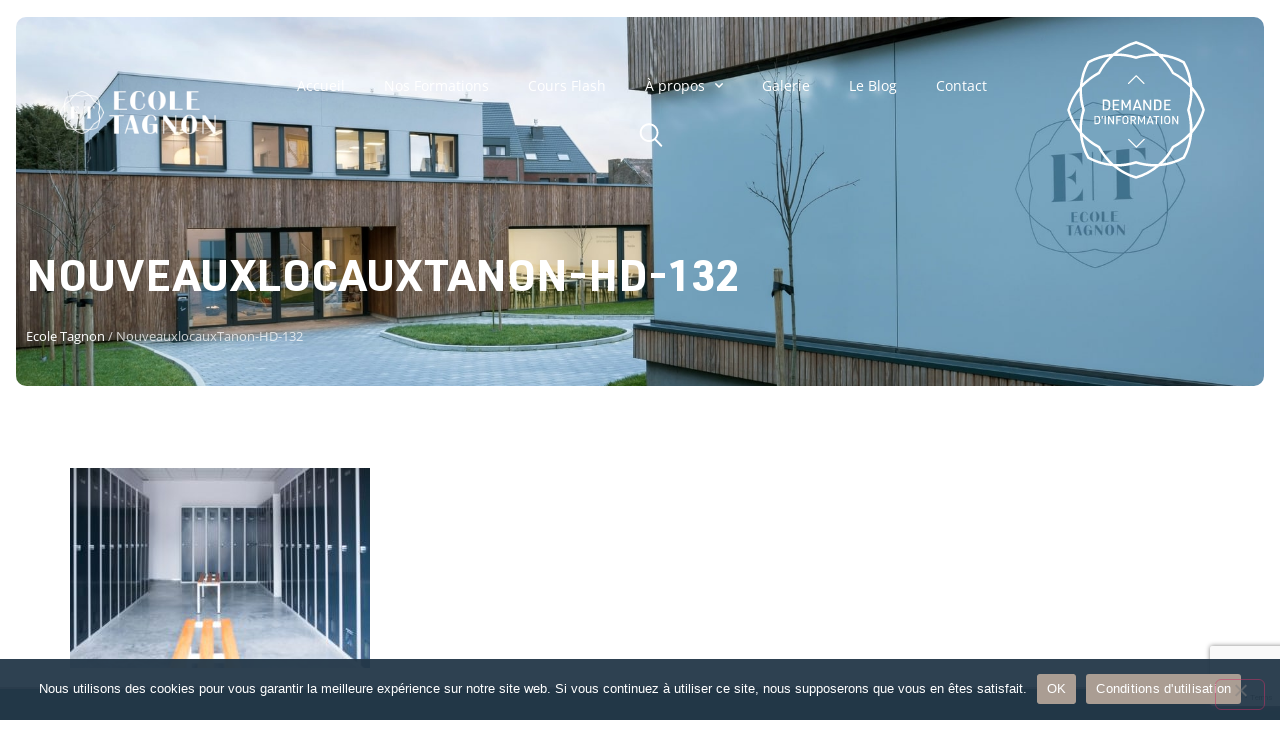

--- FILE ---
content_type: text/html; charset=UTF-8
request_url: https://www.tagnon.be/?attachment_id=2985
body_size: 30326
content:
<!doctype html>
<html lang="fr-FR">
<head>
    
    <!-- Google tag (gtag.js) - GA4 -->
<script async src="https://www.googletagmanager.com/gtag/js?id=G-YWV603KKHC"></script>
<script>
  window.dataLayer = window.dataLayer || [];
  function gtag(){dataLayer.push(arguments);}
  gtag('js', new Date());

  gtag('config', 'G-YWV603KKHC');
</script>



<script type="text/javascript">

  var _gaq = _gaq || [];
  _gaq.push(['_setAccount', 'UA-8929985-1']);
  _gaq.push(['_trackPageview']);

  (function() {
    var ga = document.createElement('script'); ga.type = 'text/javascript'; ga.async = true;
    ga.src = ('https:' == document.location.protocol ? 'https://ssl' : 'http://www') + '.google-analytics.com/ga.js';
    var s = document.getElementsByTagName('script')[0]; s.parentNode.insertBefore(ga, s);
  })();

</script> 
<!-- Facebook Pixel Code -->
<script>
!function(f,b,e,v,n,t,s)
{if(f.fbq)return;n=f.fbq=function(){n.callMethod?
n.callMethod.apply(n,arguments):n.queue.push(arguments)};
if(!f._fbq)f._fbq=n;n.push=n;n.loaded=!0;n.version='2.0';
n.queue=[];t=b.createElement(e);t.async=!0;
t.src=v;s=b.getElementsByTagName(e)[0];
s.parentNode.insertBefore(t,s)}(window,document,'script',
'https://connect.facebook.net/en_US/fbevents.js');
fbq('init', '218371838511522');
fbq('track', 'PageView');
</script>
<noscript>
<img height="1" width="1"
src="https://www.facebook.com/tr?id=218371838511522&ev=PageView
&noscript=1"/>
</noscript>
<!-- End Facebook Pixel Code -->
<!-- Facebook Pixel Code -->
<script>

  !function(f,b,e,v,n,t,s)

  {if(f.fbq)return;n=f.fbq=function(){n.callMethod?

  n.callMethod.apply(n,arguments):n.queue.push(arguments)};

  if(!f._fbq)f._fbq=n;n.push=n;n.loaded=!0;n.version='2.0';

  n.queue=[];t=b.createElement(e);t.async=!0;

  t.src=v;s=b.getElementsByTagName(e)[0];

  s.parentNode.insertBefore(t,s)}(window, document,'script',

  'https://connect.facebook.net/en_US/fbevents.js');

  fbq('init', '313233193001222');

  fbq('track', 'PageView');

</script>

<noscript><img height="1" width="1" style="display:none"

  src="https://www.facebook.com/tr?id=313233193001222&ev=PageView&noscript=1"

/></noscript>
<!-- End Facebook Pixel Code -->


	<meta charset="UTF-8">
		<meta name="viewport" content="width=device-width, initial-scale=1">
	<link rel="profile" href="http://gmpg.org/xfn/11">
	<meta name='robots' content='index, follow, max-image-preview:large, max-snippet:-1, max-video-preview:-1' />

	<!-- This site is optimized with the Yoast SEO plugin v26.6 - https://yoast.com/wordpress/plugins/seo/ -->
	<title>NouveauxlocauxTanon-HD-132 - Ecole Tagnon</title>
	<link rel="canonical" href="https://www.tagnon.be/" />
	<meta property="og:locale" content="fr_FR" />
	<meta property="og:type" content="article" />
	<meta property="og:title" content="NouveauxlocauxTanon-HD-132 - Ecole Tagnon" />
	<meta property="og:url" content="https://www.tagnon.be/" />
	<meta property="og:site_name" content="Ecole Tagnon" />
	<meta property="og:image" content="https://www.tagnon.be" />
	<meta property="og:image:width" content="1600" />
	<meta property="og:image:height" content="1066" />
	<meta property="og:image:type" content="image/jpeg" />
	<meta name="twitter:card" content="summary_large_image" />
	<script type="application/ld+json" class="yoast-schema-graph">{"@context":"https://schema.org","@graph":[{"@type":"WebPage","@id":"https://www.tagnon.be/","url":"https://www.tagnon.be/","name":"NouveauxlocauxTanon-HD-132 - Ecole Tagnon","isPartOf":{"@id":"https://www.tagnon.be/#website"},"primaryImageOfPage":{"@id":"https://www.tagnon.be/#primaryimage"},"image":{"@id":"https://www.tagnon.be/#primaryimage"},"thumbnailUrl":"https://www.tagnon.be/wp-content/uploads/2016/03/Nouveaux20locaux20Tanon-HD-132.jpg","datePublished":"2018-08-21T11:04:26+00:00","breadcrumb":{"@id":"https://www.tagnon.be/#breadcrumb"},"inLanguage":"fr-FR","potentialAction":[{"@type":"ReadAction","target":["https://www.tagnon.be/"]}]},{"@type":"ImageObject","inLanguage":"fr-FR","@id":"https://www.tagnon.be/#primaryimage","url":"https://www.tagnon.be/wp-content/uploads/2016/03/Nouveaux20locaux20Tanon-HD-132.jpg","contentUrl":"https://www.tagnon.be/wp-content/uploads/2016/03/Nouveaux20locaux20Tanon-HD-132.jpg","width":1600,"height":1066},{"@type":"BreadcrumbList","@id":"https://www.tagnon.be/#breadcrumb","itemListElement":[{"@type":"ListItem","position":1,"name":"Ecole Tagnon","item":"https://www.tagnon.be/"},{"@type":"ListItem","position":2,"name":"NouveauxlocauxTanon-HD-132"}]},{"@type":"WebSite","@id":"https://www.tagnon.be/#website","url":"https://www.tagnon.be/","name":"Ecole Tagnon","description":"Ecoles d&#039;esthétique à Mons et Charleroi (Belgique)","publisher":{"@id":"https://www.tagnon.be/#organization"},"potentialAction":[{"@type":"SearchAction","target":{"@type":"EntryPoint","urlTemplate":"https://www.tagnon.be/?s={search_term_string}"},"query-input":{"@type":"PropertyValueSpecification","valueRequired":true,"valueName":"search_term_string"}}],"inLanguage":"fr-FR"},{"@type":"Organization","@id":"https://www.tagnon.be/#organization","name":"Ecole Tagnon","url":"https://www.tagnon.be/","logo":{"@type":"ImageObject","inLanguage":"fr-FR","@id":"https://www.tagnon.be/#/schema/logo/image/","url":"https://www.tagnon.be/wp-content/uploads/2016/04/logo-tagnon-2.png","contentUrl":"https://www.tagnon.be/wp-content/uploads/2016/04/logo-tagnon-2.png","width":494,"height":110,"caption":"Ecole Tagnon"},"image":{"@id":"https://www.tagnon.be/#/schema/logo/image/"}}]}</script>
	<!-- / Yoast SEO plugin. -->


<link href='https://fonts.gstatic.com' crossorigin rel='preconnect' />
<link rel="alternate" type="application/rss+xml" title="Ecole Tagnon &raquo; Flux" href="https://www.tagnon.be/feed/" />
<link rel="alternate" title="oEmbed (JSON)" type="application/json+oembed" href="https://www.tagnon.be/wp-json/oembed/1.0/embed?url=https%3A%2F%2Fwww.tagnon.be%2F%3Fattachment_id%3D2985" />
<link rel="alternate" title="oEmbed (XML)" type="text/xml+oembed" href="https://www.tagnon.be/wp-json/oembed/1.0/embed?url=https%3A%2F%2Fwww.tagnon.be%2F%3Fattachment_id%3D2985&#038;format=xml" />
<style id='wp-img-auto-sizes-contain-inline-css'>
img:is([sizes=auto i],[sizes^="auto," i]){contain-intrinsic-size:3000px 1500px}
/*# sourceURL=wp-img-auto-sizes-contain-inline-css */
</style>
<style id='wp-emoji-styles-inline-css'>

	img.wp-smiley, img.emoji {
		display: inline !important;
		border: none !important;
		box-shadow: none !important;
		height: 1em !important;
		width: 1em !important;
		margin: 0 0.07em !important;
		vertical-align: -0.1em !important;
		background: none !important;
		padding: 0 !important;
	}
/*# sourceURL=wp-emoji-styles-inline-css */
</style>
<link rel='stylesheet' id='wp-block-library-css' href='https://www.tagnon.be/wp-includes/css/dist/block-library/style.min.css?ver=6.9' media='all' />
<style id='global-styles-inline-css'>
:root{--wp--preset--aspect-ratio--square: 1;--wp--preset--aspect-ratio--4-3: 4/3;--wp--preset--aspect-ratio--3-4: 3/4;--wp--preset--aspect-ratio--3-2: 3/2;--wp--preset--aspect-ratio--2-3: 2/3;--wp--preset--aspect-ratio--16-9: 16/9;--wp--preset--aspect-ratio--9-16: 9/16;--wp--preset--color--black: #000000;--wp--preset--color--cyan-bluish-gray: #abb8c3;--wp--preset--color--white: #ffffff;--wp--preset--color--pale-pink: #f78da7;--wp--preset--color--vivid-red: #cf2e2e;--wp--preset--color--luminous-vivid-orange: #ff6900;--wp--preset--color--luminous-vivid-amber: #fcb900;--wp--preset--color--light-green-cyan: #7bdcb5;--wp--preset--color--vivid-green-cyan: #00d084;--wp--preset--color--pale-cyan-blue: #8ed1fc;--wp--preset--color--vivid-cyan-blue: #0693e3;--wp--preset--color--vivid-purple: #9b51e0;--wp--preset--gradient--vivid-cyan-blue-to-vivid-purple: linear-gradient(135deg,rgb(6,147,227) 0%,rgb(155,81,224) 100%);--wp--preset--gradient--light-green-cyan-to-vivid-green-cyan: linear-gradient(135deg,rgb(122,220,180) 0%,rgb(0,208,130) 100%);--wp--preset--gradient--luminous-vivid-amber-to-luminous-vivid-orange: linear-gradient(135deg,rgb(252,185,0) 0%,rgb(255,105,0) 100%);--wp--preset--gradient--luminous-vivid-orange-to-vivid-red: linear-gradient(135deg,rgb(255,105,0) 0%,rgb(207,46,46) 100%);--wp--preset--gradient--very-light-gray-to-cyan-bluish-gray: linear-gradient(135deg,rgb(238,238,238) 0%,rgb(169,184,195) 100%);--wp--preset--gradient--cool-to-warm-spectrum: linear-gradient(135deg,rgb(74,234,220) 0%,rgb(151,120,209) 20%,rgb(207,42,186) 40%,rgb(238,44,130) 60%,rgb(251,105,98) 80%,rgb(254,248,76) 100%);--wp--preset--gradient--blush-light-purple: linear-gradient(135deg,rgb(255,206,236) 0%,rgb(152,150,240) 100%);--wp--preset--gradient--blush-bordeaux: linear-gradient(135deg,rgb(254,205,165) 0%,rgb(254,45,45) 50%,rgb(107,0,62) 100%);--wp--preset--gradient--luminous-dusk: linear-gradient(135deg,rgb(255,203,112) 0%,rgb(199,81,192) 50%,rgb(65,88,208) 100%);--wp--preset--gradient--pale-ocean: linear-gradient(135deg,rgb(255,245,203) 0%,rgb(182,227,212) 50%,rgb(51,167,181) 100%);--wp--preset--gradient--electric-grass: linear-gradient(135deg,rgb(202,248,128) 0%,rgb(113,206,126) 100%);--wp--preset--gradient--midnight: linear-gradient(135deg,rgb(2,3,129) 0%,rgb(40,116,252) 100%);--wp--preset--font-size--small: 13px;--wp--preset--font-size--medium: 20px;--wp--preset--font-size--large: 36px;--wp--preset--font-size--x-large: 42px;--wp--preset--spacing--20: 0.44rem;--wp--preset--spacing--30: 0.67rem;--wp--preset--spacing--40: 1rem;--wp--preset--spacing--50: 1.5rem;--wp--preset--spacing--60: 2.25rem;--wp--preset--spacing--70: 3.38rem;--wp--preset--spacing--80: 5.06rem;--wp--preset--shadow--natural: 6px 6px 9px rgba(0, 0, 0, 0.2);--wp--preset--shadow--deep: 12px 12px 50px rgba(0, 0, 0, 0.4);--wp--preset--shadow--sharp: 6px 6px 0px rgba(0, 0, 0, 0.2);--wp--preset--shadow--outlined: 6px 6px 0px -3px rgb(255, 255, 255), 6px 6px rgb(0, 0, 0);--wp--preset--shadow--crisp: 6px 6px 0px rgb(0, 0, 0);}:root { --wp--style--global--content-size: 800px;--wp--style--global--wide-size: 1200px; }:where(body) { margin: 0; }.wp-site-blocks > .alignleft { float: left; margin-right: 2em; }.wp-site-blocks > .alignright { float: right; margin-left: 2em; }.wp-site-blocks > .aligncenter { justify-content: center; margin-left: auto; margin-right: auto; }:where(.wp-site-blocks) > * { margin-block-start: 24px; margin-block-end: 0; }:where(.wp-site-blocks) > :first-child { margin-block-start: 0; }:where(.wp-site-blocks) > :last-child { margin-block-end: 0; }:root { --wp--style--block-gap: 24px; }:root :where(.is-layout-flow) > :first-child{margin-block-start: 0;}:root :where(.is-layout-flow) > :last-child{margin-block-end: 0;}:root :where(.is-layout-flow) > *{margin-block-start: 24px;margin-block-end: 0;}:root :where(.is-layout-constrained) > :first-child{margin-block-start: 0;}:root :where(.is-layout-constrained) > :last-child{margin-block-end: 0;}:root :where(.is-layout-constrained) > *{margin-block-start: 24px;margin-block-end: 0;}:root :where(.is-layout-flex){gap: 24px;}:root :where(.is-layout-grid){gap: 24px;}.is-layout-flow > .alignleft{float: left;margin-inline-start: 0;margin-inline-end: 2em;}.is-layout-flow > .alignright{float: right;margin-inline-start: 2em;margin-inline-end: 0;}.is-layout-flow > .aligncenter{margin-left: auto !important;margin-right: auto !important;}.is-layout-constrained > .alignleft{float: left;margin-inline-start: 0;margin-inline-end: 2em;}.is-layout-constrained > .alignright{float: right;margin-inline-start: 2em;margin-inline-end: 0;}.is-layout-constrained > .aligncenter{margin-left: auto !important;margin-right: auto !important;}.is-layout-constrained > :where(:not(.alignleft):not(.alignright):not(.alignfull)){max-width: var(--wp--style--global--content-size);margin-left: auto !important;margin-right: auto !important;}.is-layout-constrained > .alignwide{max-width: var(--wp--style--global--wide-size);}body .is-layout-flex{display: flex;}.is-layout-flex{flex-wrap: wrap;align-items: center;}.is-layout-flex > :is(*, div){margin: 0;}body .is-layout-grid{display: grid;}.is-layout-grid > :is(*, div){margin: 0;}body{padding-top: 0px;padding-right: 0px;padding-bottom: 0px;padding-left: 0px;}a:where(:not(.wp-element-button)){text-decoration: underline;}:root :where(.wp-element-button, .wp-block-button__link){background-color: #32373c;border-width: 0;color: #fff;font-family: inherit;font-size: inherit;font-style: inherit;font-weight: inherit;letter-spacing: inherit;line-height: inherit;padding-top: calc(0.667em + 2px);padding-right: calc(1.333em + 2px);padding-bottom: calc(0.667em + 2px);padding-left: calc(1.333em + 2px);text-decoration: none;text-transform: inherit;}.has-black-color{color: var(--wp--preset--color--black) !important;}.has-cyan-bluish-gray-color{color: var(--wp--preset--color--cyan-bluish-gray) !important;}.has-white-color{color: var(--wp--preset--color--white) !important;}.has-pale-pink-color{color: var(--wp--preset--color--pale-pink) !important;}.has-vivid-red-color{color: var(--wp--preset--color--vivid-red) !important;}.has-luminous-vivid-orange-color{color: var(--wp--preset--color--luminous-vivid-orange) !important;}.has-luminous-vivid-amber-color{color: var(--wp--preset--color--luminous-vivid-amber) !important;}.has-light-green-cyan-color{color: var(--wp--preset--color--light-green-cyan) !important;}.has-vivid-green-cyan-color{color: var(--wp--preset--color--vivid-green-cyan) !important;}.has-pale-cyan-blue-color{color: var(--wp--preset--color--pale-cyan-blue) !important;}.has-vivid-cyan-blue-color{color: var(--wp--preset--color--vivid-cyan-blue) !important;}.has-vivid-purple-color{color: var(--wp--preset--color--vivid-purple) !important;}.has-black-background-color{background-color: var(--wp--preset--color--black) !important;}.has-cyan-bluish-gray-background-color{background-color: var(--wp--preset--color--cyan-bluish-gray) !important;}.has-white-background-color{background-color: var(--wp--preset--color--white) !important;}.has-pale-pink-background-color{background-color: var(--wp--preset--color--pale-pink) !important;}.has-vivid-red-background-color{background-color: var(--wp--preset--color--vivid-red) !important;}.has-luminous-vivid-orange-background-color{background-color: var(--wp--preset--color--luminous-vivid-orange) !important;}.has-luminous-vivid-amber-background-color{background-color: var(--wp--preset--color--luminous-vivid-amber) !important;}.has-light-green-cyan-background-color{background-color: var(--wp--preset--color--light-green-cyan) !important;}.has-vivid-green-cyan-background-color{background-color: var(--wp--preset--color--vivid-green-cyan) !important;}.has-pale-cyan-blue-background-color{background-color: var(--wp--preset--color--pale-cyan-blue) !important;}.has-vivid-cyan-blue-background-color{background-color: var(--wp--preset--color--vivid-cyan-blue) !important;}.has-vivid-purple-background-color{background-color: var(--wp--preset--color--vivid-purple) !important;}.has-black-border-color{border-color: var(--wp--preset--color--black) !important;}.has-cyan-bluish-gray-border-color{border-color: var(--wp--preset--color--cyan-bluish-gray) !important;}.has-white-border-color{border-color: var(--wp--preset--color--white) !important;}.has-pale-pink-border-color{border-color: var(--wp--preset--color--pale-pink) !important;}.has-vivid-red-border-color{border-color: var(--wp--preset--color--vivid-red) !important;}.has-luminous-vivid-orange-border-color{border-color: var(--wp--preset--color--luminous-vivid-orange) !important;}.has-luminous-vivid-amber-border-color{border-color: var(--wp--preset--color--luminous-vivid-amber) !important;}.has-light-green-cyan-border-color{border-color: var(--wp--preset--color--light-green-cyan) !important;}.has-vivid-green-cyan-border-color{border-color: var(--wp--preset--color--vivid-green-cyan) !important;}.has-pale-cyan-blue-border-color{border-color: var(--wp--preset--color--pale-cyan-blue) !important;}.has-vivid-cyan-blue-border-color{border-color: var(--wp--preset--color--vivid-cyan-blue) !important;}.has-vivid-purple-border-color{border-color: var(--wp--preset--color--vivid-purple) !important;}.has-vivid-cyan-blue-to-vivid-purple-gradient-background{background: var(--wp--preset--gradient--vivid-cyan-blue-to-vivid-purple) !important;}.has-light-green-cyan-to-vivid-green-cyan-gradient-background{background: var(--wp--preset--gradient--light-green-cyan-to-vivid-green-cyan) !important;}.has-luminous-vivid-amber-to-luminous-vivid-orange-gradient-background{background: var(--wp--preset--gradient--luminous-vivid-amber-to-luminous-vivid-orange) !important;}.has-luminous-vivid-orange-to-vivid-red-gradient-background{background: var(--wp--preset--gradient--luminous-vivid-orange-to-vivid-red) !important;}.has-very-light-gray-to-cyan-bluish-gray-gradient-background{background: var(--wp--preset--gradient--very-light-gray-to-cyan-bluish-gray) !important;}.has-cool-to-warm-spectrum-gradient-background{background: var(--wp--preset--gradient--cool-to-warm-spectrum) !important;}.has-blush-light-purple-gradient-background{background: var(--wp--preset--gradient--blush-light-purple) !important;}.has-blush-bordeaux-gradient-background{background: var(--wp--preset--gradient--blush-bordeaux) !important;}.has-luminous-dusk-gradient-background{background: var(--wp--preset--gradient--luminous-dusk) !important;}.has-pale-ocean-gradient-background{background: var(--wp--preset--gradient--pale-ocean) !important;}.has-electric-grass-gradient-background{background: var(--wp--preset--gradient--electric-grass) !important;}.has-midnight-gradient-background{background: var(--wp--preset--gradient--midnight) !important;}.has-small-font-size{font-size: var(--wp--preset--font-size--small) !important;}.has-medium-font-size{font-size: var(--wp--preset--font-size--medium) !important;}.has-large-font-size{font-size: var(--wp--preset--font-size--large) !important;}.has-x-large-font-size{font-size: var(--wp--preset--font-size--x-large) !important;}
:root :where(.wp-block-pullquote){font-size: 1.5em;line-height: 1.6;}
/*# sourceURL=global-styles-inline-css */
</style>
<link rel='stylesheet' id='cookie-notice-front-css' href='https://www.tagnon.be/wp-content/plugins/cookie-notice/css/front.min.css?ver=2.5.11' media='all' />
<link rel='stylesheet' id='woocommerce-layout-css' href='https://www.tagnon.be/wp-content/plugins/woocommerce/assets/css/woocommerce-layout.css?ver=10.4.3' media='all' />
<link rel='stylesheet' id='woocommerce-smallscreen-css' href='https://www.tagnon.be/wp-content/plugins/woocommerce/assets/css/woocommerce-smallscreen.css?ver=10.4.3' media='only screen and (max-width: 768px)' />
<link rel='stylesheet' id='woocommerce-general-css' href='https://www.tagnon.be/wp-content/plugins/woocommerce/assets/css/woocommerce.css?ver=10.4.3' media='all' />
<style id='woocommerce-inline-inline-css'>
.woocommerce form .form-row .required { visibility: visible; }
/*# sourceURL=woocommerce-inline-inline-css */
</style>
<link rel='stylesheet' id='hello-elementor-theme-style-css' href='https://www.tagnon.be/wp-content/themes/hello-elementor/assets/css/theme.css?ver=3.4.5' media='all' />
<link rel='stylesheet' id='hello-elementor-child-style-css' href='https://www.tagnon.be/wp-content/themes/hello-theme-child-master/style.css?ver=1.0.0' media='all' />
<link rel='stylesheet' id='hello-elementor-css' href='https://www.tagnon.be/wp-content/themes/hello-elementor/assets/css/reset.css?ver=3.4.5' media='all' />
<link rel='stylesheet' id='hello-elementor-header-footer-css' href='https://www.tagnon.be/wp-content/themes/hello-elementor/assets/css/header-footer.css?ver=3.4.5' media='all' />
<link rel='stylesheet' id='elementor-frontend-css' href='https://www.tagnon.be/wp-content/plugins/elementor/assets/css/frontend.min.css?ver=3.34.0' media='all' />
<style id='elementor-frontend-inline-css'>
@-webkit-keyframes ha_fadeIn{0%{opacity:0}to{opacity:1}}@keyframes ha_fadeIn{0%{opacity:0}to{opacity:1}}@-webkit-keyframes ha_zoomIn{0%{opacity:0;-webkit-transform:scale3d(.3,.3,.3);transform:scale3d(.3,.3,.3)}50%{opacity:1}}@keyframes ha_zoomIn{0%{opacity:0;-webkit-transform:scale3d(.3,.3,.3);transform:scale3d(.3,.3,.3)}50%{opacity:1}}@-webkit-keyframes ha_rollIn{0%{opacity:0;-webkit-transform:translate3d(-100%,0,0) rotate3d(0,0,1,-120deg);transform:translate3d(-100%,0,0) rotate3d(0,0,1,-120deg)}to{opacity:1}}@keyframes ha_rollIn{0%{opacity:0;-webkit-transform:translate3d(-100%,0,0) rotate3d(0,0,1,-120deg);transform:translate3d(-100%,0,0) rotate3d(0,0,1,-120deg)}to{opacity:1}}@-webkit-keyframes ha_bounce{0%,20%,53%,to{-webkit-animation-timing-function:cubic-bezier(.215,.61,.355,1);animation-timing-function:cubic-bezier(.215,.61,.355,1)}40%,43%{-webkit-transform:translate3d(0,-30px,0) scaleY(1.1);transform:translate3d(0,-30px,0) scaleY(1.1);-webkit-animation-timing-function:cubic-bezier(.755,.05,.855,.06);animation-timing-function:cubic-bezier(.755,.05,.855,.06)}70%{-webkit-transform:translate3d(0,-15px,0) scaleY(1.05);transform:translate3d(0,-15px,0) scaleY(1.05);-webkit-animation-timing-function:cubic-bezier(.755,.05,.855,.06);animation-timing-function:cubic-bezier(.755,.05,.855,.06)}80%{-webkit-transition-timing-function:cubic-bezier(.215,.61,.355,1);transition-timing-function:cubic-bezier(.215,.61,.355,1);-webkit-transform:translate3d(0,0,0) scaleY(.95);transform:translate3d(0,0,0) scaleY(.95)}90%{-webkit-transform:translate3d(0,-4px,0) scaleY(1.02);transform:translate3d(0,-4px,0) scaleY(1.02)}}@keyframes ha_bounce{0%,20%,53%,to{-webkit-animation-timing-function:cubic-bezier(.215,.61,.355,1);animation-timing-function:cubic-bezier(.215,.61,.355,1)}40%,43%{-webkit-transform:translate3d(0,-30px,0) scaleY(1.1);transform:translate3d(0,-30px,0) scaleY(1.1);-webkit-animation-timing-function:cubic-bezier(.755,.05,.855,.06);animation-timing-function:cubic-bezier(.755,.05,.855,.06)}70%{-webkit-transform:translate3d(0,-15px,0) scaleY(1.05);transform:translate3d(0,-15px,0) scaleY(1.05);-webkit-animation-timing-function:cubic-bezier(.755,.05,.855,.06);animation-timing-function:cubic-bezier(.755,.05,.855,.06)}80%{-webkit-transition-timing-function:cubic-bezier(.215,.61,.355,1);transition-timing-function:cubic-bezier(.215,.61,.355,1);-webkit-transform:translate3d(0,0,0) scaleY(.95);transform:translate3d(0,0,0) scaleY(.95)}90%{-webkit-transform:translate3d(0,-4px,0) scaleY(1.02);transform:translate3d(0,-4px,0) scaleY(1.02)}}@-webkit-keyframes ha_bounceIn{0%,20%,40%,60%,80%,to{-webkit-animation-timing-function:cubic-bezier(.215,.61,.355,1);animation-timing-function:cubic-bezier(.215,.61,.355,1)}0%{opacity:0;-webkit-transform:scale3d(.3,.3,.3);transform:scale3d(.3,.3,.3)}20%{-webkit-transform:scale3d(1.1,1.1,1.1);transform:scale3d(1.1,1.1,1.1)}40%{-webkit-transform:scale3d(.9,.9,.9);transform:scale3d(.9,.9,.9)}60%{opacity:1;-webkit-transform:scale3d(1.03,1.03,1.03);transform:scale3d(1.03,1.03,1.03)}80%{-webkit-transform:scale3d(.97,.97,.97);transform:scale3d(.97,.97,.97)}to{opacity:1}}@keyframes ha_bounceIn{0%,20%,40%,60%,80%,to{-webkit-animation-timing-function:cubic-bezier(.215,.61,.355,1);animation-timing-function:cubic-bezier(.215,.61,.355,1)}0%{opacity:0;-webkit-transform:scale3d(.3,.3,.3);transform:scale3d(.3,.3,.3)}20%{-webkit-transform:scale3d(1.1,1.1,1.1);transform:scale3d(1.1,1.1,1.1)}40%{-webkit-transform:scale3d(.9,.9,.9);transform:scale3d(.9,.9,.9)}60%{opacity:1;-webkit-transform:scale3d(1.03,1.03,1.03);transform:scale3d(1.03,1.03,1.03)}80%{-webkit-transform:scale3d(.97,.97,.97);transform:scale3d(.97,.97,.97)}to{opacity:1}}@-webkit-keyframes ha_flipInX{0%{opacity:0;-webkit-transform:perspective(400px) rotate3d(1,0,0,90deg);transform:perspective(400px) rotate3d(1,0,0,90deg);-webkit-animation-timing-function:ease-in;animation-timing-function:ease-in}40%{-webkit-transform:perspective(400px) rotate3d(1,0,0,-20deg);transform:perspective(400px) rotate3d(1,0,0,-20deg);-webkit-animation-timing-function:ease-in;animation-timing-function:ease-in}60%{opacity:1;-webkit-transform:perspective(400px) rotate3d(1,0,0,10deg);transform:perspective(400px) rotate3d(1,0,0,10deg)}80%{-webkit-transform:perspective(400px) rotate3d(1,0,0,-5deg);transform:perspective(400px) rotate3d(1,0,0,-5deg)}}@keyframes ha_flipInX{0%{opacity:0;-webkit-transform:perspective(400px) rotate3d(1,0,0,90deg);transform:perspective(400px) rotate3d(1,0,0,90deg);-webkit-animation-timing-function:ease-in;animation-timing-function:ease-in}40%{-webkit-transform:perspective(400px) rotate3d(1,0,0,-20deg);transform:perspective(400px) rotate3d(1,0,0,-20deg);-webkit-animation-timing-function:ease-in;animation-timing-function:ease-in}60%{opacity:1;-webkit-transform:perspective(400px) rotate3d(1,0,0,10deg);transform:perspective(400px) rotate3d(1,0,0,10deg)}80%{-webkit-transform:perspective(400px) rotate3d(1,0,0,-5deg);transform:perspective(400px) rotate3d(1,0,0,-5deg)}}@-webkit-keyframes ha_flipInY{0%{opacity:0;-webkit-transform:perspective(400px) rotate3d(0,1,0,90deg);transform:perspective(400px) rotate3d(0,1,0,90deg);-webkit-animation-timing-function:ease-in;animation-timing-function:ease-in}40%{-webkit-transform:perspective(400px) rotate3d(0,1,0,-20deg);transform:perspective(400px) rotate3d(0,1,0,-20deg);-webkit-animation-timing-function:ease-in;animation-timing-function:ease-in}60%{opacity:1;-webkit-transform:perspective(400px) rotate3d(0,1,0,10deg);transform:perspective(400px) rotate3d(0,1,0,10deg)}80%{-webkit-transform:perspective(400px) rotate3d(0,1,0,-5deg);transform:perspective(400px) rotate3d(0,1,0,-5deg)}}@keyframes ha_flipInY{0%{opacity:0;-webkit-transform:perspective(400px) rotate3d(0,1,0,90deg);transform:perspective(400px) rotate3d(0,1,0,90deg);-webkit-animation-timing-function:ease-in;animation-timing-function:ease-in}40%{-webkit-transform:perspective(400px) rotate3d(0,1,0,-20deg);transform:perspective(400px) rotate3d(0,1,0,-20deg);-webkit-animation-timing-function:ease-in;animation-timing-function:ease-in}60%{opacity:1;-webkit-transform:perspective(400px) rotate3d(0,1,0,10deg);transform:perspective(400px) rotate3d(0,1,0,10deg)}80%{-webkit-transform:perspective(400px) rotate3d(0,1,0,-5deg);transform:perspective(400px) rotate3d(0,1,0,-5deg)}}@-webkit-keyframes ha_swing{20%{-webkit-transform:rotate3d(0,0,1,15deg);transform:rotate3d(0,0,1,15deg)}40%{-webkit-transform:rotate3d(0,0,1,-10deg);transform:rotate3d(0,0,1,-10deg)}60%{-webkit-transform:rotate3d(0,0,1,5deg);transform:rotate3d(0,0,1,5deg)}80%{-webkit-transform:rotate3d(0,0,1,-5deg);transform:rotate3d(0,0,1,-5deg)}}@keyframes ha_swing{20%{-webkit-transform:rotate3d(0,0,1,15deg);transform:rotate3d(0,0,1,15deg)}40%{-webkit-transform:rotate3d(0,0,1,-10deg);transform:rotate3d(0,0,1,-10deg)}60%{-webkit-transform:rotate3d(0,0,1,5deg);transform:rotate3d(0,0,1,5deg)}80%{-webkit-transform:rotate3d(0,0,1,-5deg);transform:rotate3d(0,0,1,-5deg)}}@-webkit-keyframes ha_slideInDown{0%{visibility:visible;-webkit-transform:translate3d(0,-100%,0);transform:translate3d(0,-100%,0)}}@keyframes ha_slideInDown{0%{visibility:visible;-webkit-transform:translate3d(0,-100%,0);transform:translate3d(0,-100%,0)}}@-webkit-keyframes ha_slideInUp{0%{visibility:visible;-webkit-transform:translate3d(0,100%,0);transform:translate3d(0,100%,0)}}@keyframes ha_slideInUp{0%{visibility:visible;-webkit-transform:translate3d(0,100%,0);transform:translate3d(0,100%,0)}}@-webkit-keyframes ha_slideInLeft{0%{visibility:visible;-webkit-transform:translate3d(-100%,0,0);transform:translate3d(-100%,0,0)}}@keyframes ha_slideInLeft{0%{visibility:visible;-webkit-transform:translate3d(-100%,0,0);transform:translate3d(-100%,0,0)}}@-webkit-keyframes ha_slideInRight{0%{visibility:visible;-webkit-transform:translate3d(100%,0,0);transform:translate3d(100%,0,0)}}@keyframes ha_slideInRight{0%{visibility:visible;-webkit-transform:translate3d(100%,0,0);transform:translate3d(100%,0,0)}}.ha_fadeIn{-webkit-animation-name:ha_fadeIn;animation-name:ha_fadeIn}.ha_zoomIn{-webkit-animation-name:ha_zoomIn;animation-name:ha_zoomIn}.ha_rollIn{-webkit-animation-name:ha_rollIn;animation-name:ha_rollIn}.ha_bounce{-webkit-transform-origin:center bottom;-ms-transform-origin:center bottom;transform-origin:center bottom;-webkit-animation-name:ha_bounce;animation-name:ha_bounce}.ha_bounceIn{-webkit-animation-name:ha_bounceIn;animation-name:ha_bounceIn;-webkit-animation-duration:.75s;-webkit-animation-duration:calc(var(--animate-duration)*.75);animation-duration:.75s;animation-duration:calc(var(--animate-duration)*.75)}.ha_flipInX,.ha_flipInY{-webkit-animation-name:ha_flipInX;animation-name:ha_flipInX;-webkit-backface-visibility:visible!important;backface-visibility:visible!important}.ha_flipInY{-webkit-animation-name:ha_flipInY;animation-name:ha_flipInY}.ha_swing{-webkit-transform-origin:top center;-ms-transform-origin:top center;transform-origin:top center;-webkit-animation-name:ha_swing;animation-name:ha_swing}.ha_slideInDown{-webkit-animation-name:ha_slideInDown;animation-name:ha_slideInDown}.ha_slideInUp{-webkit-animation-name:ha_slideInUp;animation-name:ha_slideInUp}.ha_slideInLeft{-webkit-animation-name:ha_slideInLeft;animation-name:ha_slideInLeft}.ha_slideInRight{-webkit-animation-name:ha_slideInRight;animation-name:ha_slideInRight}.ha-css-transform-yes{-webkit-transition-duration:var(--ha-tfx-transition-duration, .2s);transition-duration:var(--ha-tfx-transition-duration, .2s);-webkit-transition-property:-webkit-transform;transition-property:transform;transition-property:transform,-webkit-transform;-webkit-transform:translate(var(--ha-tfx-translate-x, 0),var(--ha-tfx-translate-y, 0)) scale(var(--ha-tfx-scale-x, 1),var(--ha-tfx-scale-y, 1)) skew(var(--ha-tfx-skew-x, 0),var(--ha-tfx-skew-y, 0)) rotateX(var(--ha-tfx-rotate-x, 0)) rotateY(var(--ha-tfx-rotate-y, 0)) rotateZ(var(--ha-tfx-rotate-z, 0));transform:translate(var(--ha-tfx-translate-x, 0),var(--ha-tfx-translate-y, 0)) scale(var(--ha-tfx-scale-x, 1),var(--ha-tfx-scale-y, 1)) skew(var(--ha-tfx-skew-x, 0),var(--ha-tfx-skew-y, 0)) rotateX(var(--ha-tfx-rotate-x, 0)) rotateY(var(--ha-tfx-rotate-y, 0)) rotateZ(var(--ha-tfx-rotate-z, 0))}.ha-css-transform-yes:hover{-webkit-transform:translate(var(--ha-tfx-translate-x-hover, var(--ha-tfx-translate-x, 0)),var(--ha-tfx-translate-y-hover, var(--ha-tfx-translate-y, 0))) scale(var(--ha-tfx-scale-x-hover, var(--ha-tfx-scale-x, 1)),var(--ha-tfx-scale-y-hover, var(--ha-tfx-scale-y, 1))) skew(var(--ha-tfx-skew-x-hover, var(--ha-tfx-skew-x, 0)),var(--ha-tfx-skew-y-hover, var(--ha-tfx-skew-y, 0))) rotateX(var(--ha-tfx-rotate-x-hover, var(--ha-tfx-rotate-x, 0))) rotateY(var(--ha-tfx-rotate-y-hover, var(--ha-tfx-rotate-y, 0))) rotateZ(var(--ha-tfx-rotate-z-hover, var(--ha-tfx-rotate-z, 0)));transform:translate(var(--ha-tfx-translate-x-hover, var(--ha-tfx-translate-x, 0)),var(--ha-tfx-translate-y-hover, var(--ha-tfx-translate-y, 0))) scale(var(--ha-tfx-scale-x-hover, var(--ha-tfx-scale-x, 1)),var(--ha-tfx-scale-y-hover, var(--ha-tfx-scale-y, 1))) skew(var(--ha-tfx-skew-x-hover, var(--ha-tfx-skew-x, 0)),var(--ha-tfx-skew-y-hover, var(--ha-tfx-skew-y, 0))) rotateX(var(--ha-tfx-rotate-x-hover, var(--ha-tfx-rotate-x, 0))) rotateY(var(--ha-tfx-rotate-y-hover, var(--ha-tfx-rotate-y, 0))) rotateZ(var(--ha-tfx-rotate-z-hover, var(--ha-tfx-rotate-z, 0)))}.happy-addon>.elementor-widget-container{word-wrap:break-word;overflow-wrap:break-word}.happy-addon>.elementor-widget-container,.happy-addon>.elementor-widget-container *{-webkit-box-sizing:border-box;box-sizing:border-box}.happy-addon:not(:has(.elementor-widget-container)),.happy-addon:not(:has(.elementor-widget-container)) *{-webkit-box-sizing:border-box;box-sizing:border-box;word-wrap:break-word;overflow-wrap:break-word}.happy-addon p:empty{display:none}.happy-addon .elementor-inline-editing{min-height:auto!important}.happy-addon-pro img{max-width:100%;height:auto;-o-object-fit:cover;object-fit:cover}.ha-screen-reader-text{position:absolute;overflow:hidden;clip:rect(1px,1px,1px,1px);margin:-1px;padding:0;width:1px;height:1px;border:0;word-wrap:normal!important;-webkit-clip-path:inset(50%);clip-path:inset(50%)}.ha-has-bg-overlay>.elementor-widget-container{position:relative;z-index:1}.ha-has-bg-overlay>.elementor-widget-container:before{position:absolute;top:0;left:0;z-index:-1;width:100%;height:100%;content:""}.ha-has-bg-overlay:not(:has(.elementor-widget-container)){position:relative;z-index:1}.ha-has-bg-overlay:not(:has(.elementor-widget-container)):before{position:absolute;top:0;left:0;z-index:-1;width:100%;height:100%;content:""}.ha-popup--is-enabled .ha-js-popup,.ha-popup--is-enabled .ha-js-popup img{cursor:-webkit-zoom-in!important;cursor:zoom-in!important}.mfp-wrap .mfp-arrow,.mfp-wrap .mfp-close{background-color:transparent}.mfp-wrap .mfp-arrow:focus,.mfp-wrap .mfp-close:focus{outline-width:thin}.ha-advanced-tooltip-enable{position:relative;cursor:pointer;--ha-tooltip-arrow-color:black;--ha-tooltip-arrow-distance:0}.ha-advanced-tooltip-enable .ha-advanced-tooltip-content{position:absolute;z-index:999;display:none;padding:5px 0;width:120px;height:auto;border-radius:6px;background-color:#000;color:#fff;text-align:center;opacity:0}.ha-advanced-tooltip-enable .ha-advanced-tooltip-content::after{position:absolute;border-width:5px;border-style:solid;content:""}.ha-advanced-tooltip-enable .ha-advanced-tooltip-content.no-arrow::after{visibility:hidden}.ha-advanced-tooltip-enable .ha-advanced-tooltip-content.show{display:inline-block;opacity:1}.ha-advanced-tooltip-enable.ha-advanced-tooltip-top .ha-advanced-tooltip-content,body[data-elementor-device-mode=tablet] .ha-advanced-tooltip-enable.ha-advanced-tooltip-tablet-top .ha-advanced-tooltip-content{top:unset;right:0;bottom:calc(101% + var(--ha-tooltip-arrow-distance));left:0;margin:0 auto}.ha-advanced-tooltip-enable.ha-advanced-tooltip-top .ha-advanced-tooltip-content::after,body[data-elementor-device-mode=tablet] .ha-advanced-tooltip-enable.ha-advanced-tooltip-tablet-top .ha-advanced-tooltip-content::after{top:100%;right:unset;bottom:unset;left:50%;border-color:var(--ha-tooltip-arrow-color) transparent transparent transparent;-webkit-transform:translateX(-50%);-ms-transform:translateX(-50%);transform:translateX(-50%)}.ha-advanced-tooltip-enable.ha-advanced-tooltip-bottom .ha-advanced-tooltip-content,body[data-elementor-device-mode=tablet] .ha-advanced-tooltip-enable.ha-advanced-tooltip-tablet-bottom .ha-advanced-tooltip-content{top:calc(101% + var(--ha-tooltip-arrow-distance));right:0;bottom:unset;left:0;margin:0 auto}.ha-advanced-tooltip-enable.ha-advanced-tooltip-bottom .ha-advanced-tooltip-content::after,body[data-elementor-device-mode=tablet] .ha-advanced-tooltip-enable.ha-advanced-tooltip-tablet-bottom .ha-advanced-tooltip-content::after{top:unset;right:unset;bottom:100%;left:50%;border-color:transparent transparent var(--ha-tooltip-arrow-color) transparent;-webkit-transform:translateX(-50%);-ms-transform:translateX(-50%);transform:translateX(-50%)}.ha-advanced-tooltip-enable.ha-advanced-tooltip-left .ha-advanced-tooltip-content,body[data-elementor-device-mode=tablet] .ha-advanced-tooltip-enable.ha-advanced-tooltip-tablet-left .ha-advanced-tooltip-content{top:50%;right:calc(101% + var(--ha-tooltip-arrow-distance));bottom:unset;left:unset;-webkit-transform:translateY(-50%);-ms-transform:translateY(-50%);transform:translateY(-50%)}.ha-advanced-tooltip-enable.ha-advanced-tooltip-left .ha-advanced-tooltip-content::after,body[data-elementor-device-mode=tablet] .ha-advanced-tooltip-enable.ha-advanced-tooltip-tablet-left .ha-advanced-tooltip-content::after{top:50%;right:unset;bottom:unset;left:100%;border-color:transparent transparent transparent var(--ha-tooltip-arrow-color);-webkit-transform:translateY(-50%);-ms-transform:translateY(-50%);transform:translateY(-50%)}.ha-advanced-tooltip-enable.ha-advanced-tooltip-right .ha-advanced-tooltip-content,body[data-elementor-device-mode=tablet] .ha-advanced-tooltip-enable.ha-advanced-tooltip-tablet-right .ha-advanced-tooltip-content{top:50%;right:unset;bottom:unset;left:calc(101% + var(--ha-tooltip-arrow-distance));-webkit-transform:translateY(-50%);-ms-transform:translateY(-50%);transform:translateY(-50%)}.ha-advanced-tooltip-enable.ha-advanced-tooltip-right .ha-advanced-tooltip-content::after,body[data-elementor-device-mode=tablet] .ha-advanced-tooltip-enable.ha-advanced-tooltip-tablet-right .ha-advanced-tooltip-content::after{top:50%;right:100%;bottom:unset;left:unset;border-color:transparent var(--ha-tooltip-arrow-color) transparent transparent;-webkit-transform:translateY(-50%);-ms-transform:translateY(-50%);transform:translateY(-50%)}body[data-elementor-device-mode=mobile] .ha-advanced-tooltip-enable.ha-advanced-tooltip-mobile-top .ha-advanced-tooltip-content{top:unset;right:0;bottom:calc(101% + var(--ha-tooltip-arrow-distance));left:0;margin:0 auto}body[data-elementor-device-mode=mobile] .ha-advanced-tooltip-enable.ha-advanced-tooltip-mobile-top .ha-advanced-tooltip-content::after{top:100%;right:unset;bottom:unset;left:50%;border-color:var(--ha-tooltip-arrow-color) transparent transparent transparent;-webkit-transform:translateX(-50%);-ms-transform:translateX(-50%);transform:translateX(-50%)}body[data-elementor-device-mode=mobile] .ha-advanced-tooltip-enable.ha-advanced-tooltip-mobile-bottom .ha-advanced-tooltip-content{top:calc(101% + var(--ha-tooltip-arrow-distance));right:0;bottom:unset;left:0;margin:0 auto}body[data-elementor-device-mode=mobile] .ha-advanced-tooltip-enable.ha-advanced-tooltip-mobile-bottom .ha-advanced-tooltip-content::after{top:unset;right:unset;bottom:100%;left:50%;border-color:transparent transparent var(--ha-tooltip-arrow-color) transparent;-webkit-transform:translateX(-50%);-ms-transform:translateX(-50%);transform:translateX(-50%)}body[data-elementor-device-mode=mobile] .ha-advanced-tooltip-enable.ha-advanced-tooltip-mobile-left .ha-advanced-tooltip-content{top:50%;right:calc(101% + var(--ha-tooltip-arrow-distance));bottom:unset;left:unset;-webkit-transform:translateY(-50%);-ms-transform:translateY(-50%);transform:translateY(-50%)}body[data-elementor-device-mode=mobile] .ha-advanced-tooltip-enable.ha-advanced-tooltip-mobile-left .ha-advanced-tooltip-content::after{top:50%;right:unset;bottom:unset;left:100%;border-color:transparent transparent transparent var(--ha-tooltip-arrow-color);-webkit-transform:translateY(-50%);-ms-transform:translateY(-50%);transform:translateY(-50%)}body[data-elementor-device-mode=mobile] .ha-advanced-tooltip-enable.ha-advanced-tooltip-mobile-right .ha-advanced-tooltip-content{top:50%;right:unset;bottom:unset;left:calc(101% + var(--ha-tooltip-arrow-distance));-webkit-transform:translateY(-50%);-ms-transform:translateY(-50%);transform:translateY(-50%)}body[data-elementor-device-mode=mobile] .ha-advanced-tooltip-enable.ha-advanced-tooltip-mobile-right .ha-advanced-tooltip-content::after{top:50%;right:100%;bottom:unset;left:unset;border-color:transparent var(--ha-tooltip-arrow-color) transparent transparent;-webkit-transform:translateY(-50%);-ms-transform:translateY(-50%);transform:translateY(-50%)}body.elementor-editor-active .happy-addon.ha-gravityforms .gform_wrapper{display:block!important}.ha-scroll-to-top-wrap.ha-scroll-to-top-hide{display:none}.ha-scroll-to-top-wrap.edit-mode,.ha-scroll-to-top-wrap.single-page-off{display:none!important}.ha-scroll-to-top-button{position:fixed;right:15px;bottom:15px;z-index:9999;display:-webkit-box;display:-webkit-flex;display:-ms-flexbox;display:flex;-webkit-box-align:center;-webkit-align-items:center;align-items:center;-ms-flex-align:center;-webkit-box-pack:center;-ms-flex-pack:center;-webkit-justify-content:center;justify-content:center;width:50px;height:50px;border-radius:50px;background-color:#5636d1;color:#fff;text-align:center;opacity:1;cursor:pointer;-webkit-transition:all .3s;transition:all .3s}.ha-scroll-to-top-button i{color:#fff;font-size:16px}.ha-scroll-to-top-button:hover{background-color:#e2498a}.ha-particle-wrapper{position:absolute;top:0;left:0;width:100%;height:100%}.ha-floating-element{position:fixed;z-index:999}.ha-floating-element-align-top-left .ha-floating-element{top:0;left:0}.ha-floating-element-align-top-right .ha-floating-element{top:0;right:0}.ha-floating-element-align-top-center .ha-floating-element{top:0;left:50%;-webkit-transform:translateX(-50%);-ms-transform:translateX(-50%);transform:translateX(-50%)}.ha-floating-element-align-middle-left .ha-floating-element{top:50%;left:0;-webkit-transform:translateY(-50%);-ms-transform:translateY(-50%);transform:translateY(-50%)}.ha-floating-element-align-middle-right .ha-floating-element{top:50%;right:0;-webkit-transform:translateY(-50%);-ms-transform:translateY(-50%);transform:translateY(-50%)}.ha-floating-element-align-bottom-left .ha-floating-element{bottom:0;left:0}.ha-floating-element-align-bottom-right .ha-floating-element{right:0;bottom:0}.ha-floating-element-align-bottom-center .ha-floating-element{bottom:0;left:50%;-webkit-transform:translateX(-50%);-ms-transform:translateX(-50%);transform:translateX(-50%)}.ha-editor-placeholder{padding:20px;border:5px double #f1f1f1;background:#f8f8f8;text-align:center;opacity:.5}.ha-editor-placeholder-title{margin-top:0;margin-bottom:8px;font-weight:700;font-size:16px}.ha-editor-placeholder-content{margin:0;font-size:12px}.ha-p-relative{position:relative}.ha-p-absolute{position:absolute}.ha-p-fixed{position:fixed}.ha-w-1{width:1%}.ha-h-1{height:1%}.ha-w-2{width:2%}.ha-h-2{height:2%}.ha-w-3{width:3%}.ha-h-3{height:3%}.ha-w-4{width:4%}.ha-h-4{height:4%}.ha-w-5{width:5%}.ha-h-5{height:5%}.ha-w-6{width:6%}.ha-h-6{height:6%}.ha-w-7{width:7%}.ha-h-7{height:7%}.ha-w-8{width:8%}.ha-h-8{height:8%}.ha-w-9{width:9%}.ha-h-9{height:9%}.ha-w-10{width:10%}.ha-h-10{height:10%}.ha-w-11{width:11%}.ha-h-11{height:11%}.ha-w-12{width:12%}.ha-h-12{height:12%}.ha-w-13{width:13%}.ha-h-13{height:13%}.ha-w-14{width:14%}.ha-h-14{height:14%}.ha-w-15{width:15%}.ha-h-15{height:15%}.ha-w-16{width:16%}.ha-h-16{height:16%}.ha-w-17{width:17%}.ha-h-17{height:17%}.ha-w-18{width:18%}.ha-h-18{height:18%}.ha-w-19{width:19%}.ha-h-19{height:19%}.ha-w-20{width:20%}.ha-h-20{height:20%}.ha-w-21{width:21%}.ha-h-21{height:21%}.ha-w-22{width:22%}.ha-h-22{height:22%}.ha-w-23{width:23%}.ha-h-23{height:23%}.ha-w-24{width:24%}.ha-h-24{height:24%}.ha-w-25{width:25%}.ha-h-25{height:25%}.ha-w-26{width:26%}.ha-h-26{height:26%}.ha-w-27{width:27%}.ha-h-27{height:27%}.ha-w-28{width:28%}.ha-h-28{height:28%}.ha-w-29{width:29%}.ha-h-29{height:29%}.ha-w-30{width:30%}.ha-h-30{height:30%}.ha-w-31{width:31%}.ha-h-31{height:31%}.ha-w-32{width:32%}.ha-h-32{height:32%}.ha-w-33{width:33%}.ha-h-33{height:33%}.ha-w-34{width:34%}.ha-h-34{height:34%}.ha-w-35{width:35%}.ha-h-35{height:35%}.ha-w-36{width:36%}.ha-h-36{height:36%}.ha-w-37{width:37%}.ha-h-37{height:37%}.ha-w-38{width:38%}.ha-h-38{height:38%}.ha-w-39{width:39%}.ha-h-39{height:39%}.ha-w-40{width:40%}.ha-h-40{height:40%}.ha-w-41{width:41%}.ha-h-41{height:41%}.ha-w-42{width:42%}.ha-h-42{height:42%}.ha-w-43{width:43%}.ha-h-43{height:43%}.ha-w-44{width:44%}.ha-h-44{height:44%}.ha-w-45{width:45%}.ha-h-45{height:45%}.ha-w-46{width:46%}.ha-h-46{height:46%}.ha-w-47{width:47%}.ha-h-47{height:47%}.ha-w-48{width:48%}.ha-h-48{height:48%}.ha-w-49{width:49%}.ha-h-49{height:49%}.ha-w-50{width:50%}.ha-h-50{height:50%}.ha-w-51{width:51%}.ha-h-51{height:51%}.ha-w-52{width:52%}.ha-h-52{height:52%}.ha-w-53{width:53%}.ha-h-53{height:53%}.ha-w-54{width:54%}.ha-h-54{height:54%}.ha-w-55{width:55%}.ha-h-55{height:55%}.ha-w-56{width:56%}.ha-h-56{height:56%}.ha-w-57{width:57%}.ha-h-57{height:57%}.ha-w-58{width:58%}.ha-h-58{height:58%}.ha-w-59{width:59%}.ha-h-59{height:59%}.ha-w-60{width:60%}.ha-h-60{height:60%}.ha-w-61{width:61%}.ha-h-61{height:61%}.ha-w-62{width:62%}.ha-h-62{height:62%}.ha-w-63{width:63%}.ha-h-63{height:63%}.ha-w-64{width:64%}.ha-h-64{height:64%}.ha-w-65{width:65%}.ha-h-65{height:65%}.ha-w-66{width:66%}.ha-h-66{height:66%}.ha-w-67{width:67%}.ha-h-67{height:67%}.ha-w-68{width:68%}.ha-h-68{height:68%}.ha-w-69{width:69%}.ha-h-69{height:69%}.ha-w-70{width:70%}.ha-h-70{height:70%}.ha-w-71{width:71%}.ha-h-71{height:71%}.ha-w-72{width:72%}.ha-h-72{height:72%}.ha-w-73{width:73%}.ha-h-73{height:73%}.ha-w-74{width:74%}.ha-h-74{height:74%}.ha-w-75{width:75%}.ha-h-75{height:75%}.ha-w-76{width:76%}.ha-h-76{height:76%}.ha-w-77{width:77%}.ha-h-77{height:77%}.ha-w-78{width:78%}.ha-h-78{height:78%}.ha-w-79{width:79%}.ha-h-79{height:79%}.ha-w-80{width:80%}.ha-h-80{height:80%}.ha-w-81{width:81%}.ha-h-81{height:81%}.ha-w-82{width:82%}.ha-h-82{height:82%}.ha-w-83{width:83%}.ha-h-83{height:83%}.ha-w-84{width:84%}.ha-h-84{height:84%}.ha-w-85{width:85%}.ha-h-85{height:85%}.ha-w-86{width:86%}.ha-h-86{height:86%}.ha-w-87{width:87%}.ha-h-87{height:87%}.ha-w-88{width:88%}.ha-h-88{height:88%}.ha-w-89{width:89%}.ha-h-89{height:89%}.ha-w-90{width:90%}.ha-h-90{height:90%}.ha-w-91{width:91%}.ha-h-91{height:91%}.ha-w-92{width:92%}.ha-h-92{height:92%}.ha-w-93{width:93%}.ha-h-93{height:93%}.ha-w-94{width:94%}.ha-h-94{height:94%}.ha-w-95{width:95%}.ha-h-95{height:95%}.ha-w-96{width:96%}.ha-h-96{height:96%}.ha-w-97{width:97%}.ha-h-97{height:97%}.ha-w-98{width:98%}.ha-h-98{height:98%}.ha-w-99{width:99%}.ha-h-99{height:99%}.ha-multi-layer-parallax--yes .ha-multi-layer-parallax img,.ha-w-100{width:100%}.ha-h-100{height:100%}.ha-flex{display:-webkit-box!important;display:-webkit-flex!important;display:-ms-flexbox!important;display:flex!important}.ha-flex-inline{display:-webkit-inline-box!important;display:-webkit-inline-flex!important;display:-ms-inline-flexbox!important;display:inline-flex!important}.ha-flex-x-start{-webkit-box-pack:start;-ms-flex-pack:start;-webkit-justify-content:flex-start;justify-content:flex-start}.ha-flex-x-end{-webkit-box-pack:end;-ms-flex-pack:end;-webkit-justify-content:flex-end;justify-content:flex-end}.ha-flex-x-between{-webkit-box-pack:justify;-ms-flex-pack:justify;-webkit-justify-content:space-between;justify-content:space-between}.ha-flex-x-around{-ms-flex-pack:distribute;-webkit-justify-content:space-around;justify-content:space-around}.ha-flex-x-even{-webkit-box-pack:space-evenly;-ms-flex-pack:space-evenly;-webkit-justify-content:space-evenly;justify-content:space-evenly}.ha-flex-x-center{-webkit-box-pack:center;-ms-flex-pack:center;-webkit-justify-content:center;justify-content:center}.ha-flex-y-top{-webkit-box-align:start;-webkit-align-items:flex-start;align-items:flex-start;-ms-flex-align:start}.ha-flex-y-center{-webkit-box-align:center;-webkit-align-items:center;align-items:center;-ms-flex-align:center}.ha-flex-y-bottom{-webkit-box-align:end;-webkit-align-items:flex-end;align-items:flex-end;-ms-flex-align:end}.ha-multi-layer-parallax--yes .ha-multi-layer-parallax{position:absolute;display:block;background-repeat:no-repeat}.ha-multi-layer-parallax--yes .ha-multi-layer-parallax-left{left:0}.ha-multi-layer-parallax--yes .ha-multi-layer-parallax-center{left:50%}.ha-multi-layer-parallax--yes .ha-multi-layer-parallax-right{right:0}.ha-multi-layer-parallax--yes .ha-multi-layer-parallax-top{top:0}.ha-multi-layer-parallax--yes .ha-multi-layer-parallax-vcenter{top:50%}.ha-multi-layer-parallax--yes .ha-multi-layer-parallax-vcenter:not(.ha-multi-layer-parallax-center){-webkit-transform:translateY(-50%);-ms-transform:translateY(-50%);transform:translateY(-50%)}.ha-multi-layer-parallax--yes .ha-multi-layer-parallax-center.ha-multi-layer-parallax-vcenter{-webkit-transform:translate(-50%,-50%);-ms-transform:translate(-50%,-50%);transform:translate(-50%,-50%)}.ha-multi-layer-parallax--yes .ha-multi-layer-parallax-bottom{bottom:0}
.elementor-4361 .elementor-element.elementor-element-6442f4c:not(.elementor-motion-effects-element-type-background), .elementor-4361 .elementor-element.elementor-element-6442f4c > .elementor-motion-effects-container > .elementor-motion-effects-layer{background-image:url("https://www.tagnon.be/wp-content/uploads/2018/10/backg-min.jpg");}
/*# sourceURL=elementor-frontend-inline-css */
</style>
<link rel='stylesheet' id='widget-heading-css' href='https://www.tagnon.be/wp-content/plugins/elementor/assets/css/widget-heading.min.css?ver=3.34.0' media='all' />
<link rel='stylesheet' id='widget-breadcrumbs-css' href='https://www.tagnon.be/wp-content/plugins/elementor-pro/assets/css/widget-breadcrumbs.min.css?ver=3.34.0' media='all' />
<link rel='stylesheet' id='widget-image-css' href='https://www.tagnon.be/wp-content/plugins/elementor/assets/css/widget-image.min.css?ver=3.34.0' media='all' />
<link rel='stylesheet' id='e-animation-grow-css' href='https://www.tagnon.be/wp-content/plugins/elementor/assets/lib/animations/styles/e-animation-grow.min.css?ver=3.34.0' media='all' />
<link rel='stylesheet' id='widget-social-icons-css' href='https://www.tagnon.be/wp-content/plugins/elementor/assets/css/widget-social-icons.min.css?ver=3.34.0' media='all' />
<link rel='stylesheet' id='e-apple-webkit-css' href='https://www.tagnon.be/wp-content/plugins/elementor/assets/css/conditionals/apple-webkit.min.css?ver=3.34.0' media='all' />
<link rel='stylesheet' id='widget-divider-css' href='https://www.tagnon.be/wp-content/plugins/elementor/assets/css/widget-divider.min.css?ver=3.34.0' media='all' />
<link rel='stylesheet' id='widget-icon-list-css' href='https://www.tagnon.be/wp-content/plugins/elementor/assets/css/widget-icon-list.min.css?ver=3.34.0' media='all' />
<link rel='stylesheet' id='e-animation-fadeIn-css' href='https://www.tagnon.be/wp-content/plugins/elementor/assets/lib/animations/styles/fadeIn.min.css?ver=3.34.0' media='all' />
<link rel='stylesheet' id='e-popup-css' href='https://www.tagnon.be/wp-content/plugins/elementor-pro/assets/css/conditionals/popup.min.css?ver=3.34.0' media='all' />
<link rel='stylesheet' id='elementor-icons-css' href='https://www.tagnon.be/wp-content/plugins/elementor/assets/lib/eicons/css/elementor-icons.min.css?ver=5.45.0' media='all' />
<link rel='stylesheet' id='elementor-post-3780-css' href='https://www.tagnon.be/wp-content/uploads/elementor/css/post-3780.css?ver=1767617663' media='all' />
<link rel='stylesheet' id='dashicons-css' href='https://www.tagnon.be/wp-includes/css/dashicons.min.css?ver=6.9' media='all' />
<link rel='stylesheet' id='elementor-post-4361-css' href='https://www.tagnon.be/wp-content/uploads/elementor/css/post-4361.css?ver=1767617664' media='all' />
<link rel='stylesheet' id='happy-icons-css' href='https://www.tagnon.be/wp-content/plugins/happy-elementor-addons/assets/fonts/style.min.css?ver=3.20.4' media='all' />
<link rel='stylesheet' id='font-awesome-css' href='https://www.tagnon.be/wp-content/plugins/elementor/assets/lib/font-awesome/css/font-awesome.min.css?ver=4.7.0' media='all' />
<link rel='stylesheet' id='elementor-post-4296-css' href='https://www.tagnon.be/wp-content/uploads/elementor/css/post-4296.css?ver=1767617662' media='all' />
<link rel='stylesheet' id='elementor-post-5481-css' href='https://www.tagnon.be/wp-content/uploads/elementor/css/post-5481.css?ver=1767617664' media='all' />
<link rel='stylesheet' id='eael-general-css' href='https://www.tagnon.be/wp-content/plugins/essential-addons-for-elementor-lite/assets/front-end/css/view/general.min.css?ver=6.5.5' media='all' />
<link rel='stylesheet' id='prdctfltr-css' href='https://www.tagnon.be/wp-content/plugins/prdctfltr/includes/css/styles.css?ver=8.3.0' media='all' />
<link rel='stylesheet' id='elementor-gf-local-opensans-css' href='https://www.tagnon.be/wp-content/uploads/elementor/google-fonts/css/opensans.css?ver=1743721028' media='all' />
<link rel='stylesheet' id='elementor-icons-shared-1-css' href='https://www.tagnon.be/wp-content/plugins/happy-elementor-addons/assets/fonts/style.min.css?ver=3.20.4' media='all' />
<link rel='stylesheet' id='elementor-icons-happy-icons-css' href='https://www.tagnon.be/wp-content/plugins/happy-elementor-addons/assets/fonts/style.min.css?ver=3.20.4' media='all' />
<script id="cookie-notice-front-js-before">
var cnArgs = {"ajaxUrl":"https:\/\/www.tagnon.be\/wp-admin\/admin-ajax.php","nonce":"62c4faf044","hideEffect":"fade","position":"bottom","onScroll":false,"onScrollOffset":100,"onClick":false,"cookieName":"cookie_notice_accepted","cookieTime":2592000,"cookieTimeRejected":2592000,"globalCookie":false,"redirection":false,"cache":true,"revokeCookies":false,"revokeCookiesOpt":"automatic"};

//# sourceURL=cookie-notice-front-js-before
</script>
<script src="https://www.tagnon.be/wp-content/plugins/cookie-notice/js/front.min.js?ver=2.5.11" id="cookie-notice-front-js"></script>
<script src="https://www.tagnon.be/wp-includes/js/jquery/jquery.min.js?ver=3.7.1" id="jquery-core-js"></script>
<script src="https://www.tagnon.be/wp-includes/js/jquery/jquery-migrate.min.js?ver=3.4.1" id="jquery-migrate-js"></script>
<script src="https://www.tagnon.be/wp-content/plugins/woocommerce/assets/js/jquery-blockui/jquery.blockUI.min.js?ver=2.7.0-wc.10.4.3" id="wc-jquery-blockui-js" defer data-wp-strategy="defer"></script>
<script id="wc-add-to-cart-js-extra">
var wc_add_to_cart_params = {"ajax_url":"/wp-admin/admin-ajax.php","wc_ajax_url":"/?wc-ajax=%%endpoint%%","i18n_view_cart":"Voir le panier","cart_url":"https://www.tagnon.be","is_cart":"","cart_redirect_after_add":"no"};
//# sourceURL=wc-add-to-cart-js-extra
</script>
<script src="https://www.tagnon.be/wp-content/plugins/woocommerce/assets/js/frontend/add-to-cart.min.js?ver=10.4.3" id="wc-add-to-cart-js" defer data-wp-strategy="defer"></script>
<script src="https://www.tagnon.be/wp-content/plugins/woocommerce/assets/js/js-cookie/js.cookie.min.js?ver=2.1.4-wc.10.4.3" id="wc-js-cookie-js" defer data-wp-strategy="defer"></script>
<script id="woocommerce-js-extra">
var woocommerce_params = {"ajax_url":"/wp-admin/admin-ajax.php","wc_ajax_url":"/?wc-ajax=%%endpoint%%","i18n_password_show":"Afficher le mot de passe","i18n_password_hide":"Masquer le mot de passe"};
//# sourceURL=woocommerce-js-extra
</script>
<script src="https://www.tagnon.be/wp-content/plugins/woocommerce/assets/js/frontend/woocommerce.min.js?ver=10.4.3" id="woocommerce-js" defer data-wp-strategy="defer"></script>
<script src="https://www.tagnon.be/wp-content/plugins/happy-elementor-addons/assets/vendor/dom-purify/purify.min.js?ver=3.1.6" id="dom-purify-js"></script>
<link rel="https://api.w.org/" href="https://www.tagnon.be/wp-json/" /><link rel="alternate" title="JSON" type="application/json" href="https://www.tagnon.be/wp-json/wp/v2/media/2985" /><link rel="EditURI" type="application/rsd+xml" title="RSD" href="https://www.tagnon.be/xmlrpc.php?rsd" />
<meta name="generator" content="WordPress 6.9" />
<meta name="generator" content="WooCommerce 10.4.3" />
<link rel='shortlink' href='https://www.tagnon.be/?p=2985' />
	<noscript><style>.woocommerce-product-gallery{ opacity: 1 !important; }</style></noscript>
	<meta name="generator" content="Elementor 3.34.0; features: additional_custom_breakpoints; settings: css_print_method-external, google_font-enabled, font_display-swap">
			<style>
				.e-con.e-parent:nth-of-type(n+4):not(.e-lazyloaded):not(.e-no-lazyload),
				.e-con.e-parent:nth-of-type(n+4):not(.e-lazyloaded):not(.e-no-lazyload) * {
					background-image: none !important;
				}
				@media screen and (max-height: 1024px) {
					.e-con.e-parent:nth-of-type(n+3):not(.e-lazyloaded):not(.e-no-lazyload),
					.e-con.e-parent:nth-of-type(n+3):not(.e-lazyloaded):not(.e-no-lazyload) * {
						background-image: none !important;
					}
				}
				@media screen and (max-height: 640px) {
					.e-con.e-parent:nth-of-type(n+2):not(.e-lazyloaded):not(.e-no-lazyload),
					.e-con.e-parent:nth-of-type(n+2):not(.e-lazyloaded):not(.e-no-lazyload) * {
						background-image: none !important;
					}
				}
			</style>
			<link rel="icon" href="https://www.tagnon.be/wp-content/uploads/2016/03/ECOLE-Tagnon-Logo-MODE3-RGB-50x50.png" sizes="32x32" />
<link rel="icon" href="https://www.tagnon.be/wp-content/uploads/2016/03/ECOLE-Tagnon-Logo-MODE3-RGB-300x299.png" sizes="192x192" />
<link rel="apple-touch-icon" href="https://www.tagnon.be/wp-content/uploads/2016/03/ECOLE-Tagnon-Logo-MODE3-RGB-300x299.png" />
<meta name="msapplication-TileImage" content="https://www.tagnon.be/wp-content/uploads/2016/03/ECOLE-Tagnon-Logo-MODE3-RGB-300x299.png" />
<meta name="generator" content="XforWooCommerce.com - Product Filter for WooCommerce"/>
<script>
document.addEventListener( 'wpcf7mailsent', function( event ) {
  gtag('event', 'Send', { 'event_category' : 'Contact', 'event_label' : 'Contact Form', 'value':1});
}, false );
</script>


<!-- Meta Pixel Code -->
<script>
!function(f,b,e,v,n,t,s)
{if(f.fbq)return;n=f.fbq=function(){n.callMethod?
n.callMethod.apply(n,arguments):n.queue.push(arguments)};
if(!f._fbq)f._fbq=n;n.push=n;n.loaded=!0;n.version='2.0';
n.queue=[];t=b.createElement(e);t.async=!0;
t.src=v;s=b.getElementsByTagName(e)[0];
s.parentNode.insertBefore(t,s)}(window, document,'script',
'https://connect.facebook.net/en_US/fbevents.js');
fbq('init', '259977232869083');
fbq('track', 'PageView');
</script>
<noscript><img height="1" width="1" style="display:none"
src="https://www.facebook.com/tr?id=259977232869083&ev=PageView&noscript=1"
/></noscript>
<!-- End Meta Pixel Code -->


	<script type="text/javascript">

		
	function isIE() {
	    const ua = window.navigator.userAgent; 
	    const msie = ua.indexOf('MSIE '); 
	    const trident = ua.indexOf('Trident/'); 

	    return (msie > 0 || trident > 0);
	}


	function ShowIEAlert(){
	    if(isIE()){
	       window.location = "https://www.tagnon.be/mettez-a-jour-votre-navigateur/";
	    }
	}

	
	ShowIEAlert();

	
	</script>

<style type="text/css">
.ue_taxonomy.uc-grid-filter [data-id="43"],
.ue_taxonomy.uc-grid-filter [data-id="45"] {
display: none !important;
}
</style>
</head>
<body class="attachment wp-singular attachment-template-default single single-attachment postid-2985 attachmentid-2985 attachment-jpeg wp-custom-logo wp-embed-responsive wp-theme-hello-elementor wp-child-theme-hello-theme-child-master theme-hello-elementor cookies-not-set woocommerce-no-js hello-elementor-default elementor-default elementor-kit-3780">

<script type="text/javascript">
/* <![CDATA[ */
var google_conversion_id = 1034745053;
var google_custom_params = window.google_tag_params;
var google_remarketing_only = true;
/* ]]> */
</script>

<!-- Global site tag (gtag.js) - Google Analytics -->
<script async src="https://www.googletagmanager.com/gtag/js?id=UA-8929985-1"></script>
<script>
  window.dataLayer = window.dataLayer || [];
  function gtag(){dataLayer.push(arguments);}
  gtag('js', new Date());

  gtag('config', 'UA-8929985-1');
</script>

<script type="text/javascript" src="//www.googleadservices.com/pagead/conversion.js">
</script>
<noscript>
<div style="display:inline;">
<img height="1" width="1" style="border-style:none;" alt="" src="//googleads.g.doubleclick.net/pagead/viewthroughconversion/1034745053/?guid=ON&amp;script=0"/>
</div>
</noscript>

		<header data-elementor-type="header" data-elementor-id="4361" class="elementor elementor-4361 elementor-location-header" data-elementor-settings="{&quot;ha_cmc_init_switcher&quot;:&quot;no&quot;}" data-elementor-post-type="elementor_library">
					<section data-particle_enable="false" data-particle-mobile-disabled="false" class="elementor-section elementor-top-section elementor-element elementor-element-b4597d8 elementor-section-full_width elementor-section-height-default elementor-section-height-default" data-id="b4597d8" data-element_type="section" data-settings="{&quot;_ha_eqh_enable&quot;:false}">
						<div class="elementor-container elementor-column-gap-default">
					<div class="elementor-column elementor-col-100 elementor-top-column elementor-element elementor-element-6482c0d" data-id="6482c0d" data-element_type="column">
			<div class="elementor-widget-wrap elementor-element-populated">
						<div class="elementor-element elementor-element-a0ede67 elementor-widget elementor-widget-template" data-id="a0ede67" data-element_type="widget" data-widget_type="template.default">
				<div class="elementor-widget-container">
							<div class="elementor-template">
					<header data-elementor-type="header" data-elementor-id="3784" class="elementor elementor-3784 elementor-location-header" data-elementor-settings="{&quot;ha_cmc_init_switcher&quot;:&quot;no&quot;}" data-elementor-post-type="elementor_library">
					<header data-particle_enable="false" data-particle-mobile-disabled="false" class="elementor-section elementor-top-section elementor-element elementor-element-7333ada6 elementor-section-content-middle header-jvus elementor-section-full_width elementor-section-height-default elementor-section-height-default" data-id="7333ada6" data-element_type="section" data-settings="{&quot;background_background&quot;:&quot;classic&quot;,&quot;sticky&quot;:&quot;top&quot;,&quot;sticky_on&quot;:[&quot;desktop&quot;],&quot;_ha_eqh_enable&quot;:false,&quot;sticky_offset&quot;:0,&quot;sticky_effects_offset&quot;:0,&quot;sticky_anchor_link_offset&quot;:0}">
						<div class="elementor-container elementor-column-gap-no">
					<div class="elementor-column elementor-col-33 elementor-top-column elementor-element elementor-element-4834ae6e" data-id="4834ae6e" data-element_type="column">
			<div class="elementor-widget-wrap elementor-element-populated">
						<div class="elementor-element elementor-element-7260872e elementor-invisible elementor-widget elementor-widget-image" data-id="7260872e" data-element_type="widget" data-settings="{&quot;_animation&quot;:&quot;fadeInUp&quot;,&quot;_animation_delay&quot;:0}" data-widget_type="image.default">
				<div class="elementor-widget-container">
																<a href="https://www.tagnon.be">
							<img width="494" height="110" src="https://www.tagnon.be/wp-content/uploads/2016/04/logo_blanc.png" class="attachment-full size-full wp-image-2398" alt="" srcset="https://www.tagnon.be/wp-content/uploads/2016/04/logo_blanc.png 494w, https://www.tagnon.be/wp-content/uploads/2016/04/logo_blanc-300x67.png 300w" sizes="(max-width: 494px) 100vw, 494px" />								</a>
															</div>
				</div>
					</div>
		</div>
				<div class="elementor-column elementor-col-33 elementor-top-column elementor-element elementor-element-2fd9d8c7" data-id="2fd9d8c7" data-element_type="column">
			<div class="elementor-widget-wrap elementor-element-populated">
						<div class="elementor-element elementor-element-44e86c14 elementor-nav-menu__align-center elementor-nav-menu--stretch elementor-widget__width-auto elementor-widget-mobile__width-inherit elementor-nav-menu--dropdown-tablet elementor-nav-menu__text-align-aside elementor-nav-menu--toggle elementor-nav-menu--burger elementor-invisible elementor-widget elementor-widget-nav-menu" data-id="44e86c14" data-element_type="widget" data-settings="{&quot;full_width&quot;:&quot;stretch&quot;,&quot;_animation&quot;:&quot;fadeInUp&quot;,&quot;_animation_delay&quot;:300,&quot;submenu_icon&quot;:{&quot;value&quot;:&quot;&lt;i class=\&quot;fas fa-chevron-down\&quot; aria-hidden=\&quot;true\&quot;&gt;&lt;\/i&gt;&quot;,&quot;library&quot;:&quot;fa-solid&quot;},&quot;layout&quot;:&quot;horizontal&quot;,&quot;toggle&quot;:&quot;burger&quot;}" data-widget_type="nav-menu.default">
				<div class="elementor-widget-container">
								<nav aria-label="Menu" class="elementor-nav-menu--main elementor-nav-menu__container elementor-nav-menu--layout-horizontal e--pointer-underline e--animation-grow">
				<ul id="menu-1-44e86c14" class="elementor-nav-menu"><li class="menu-item menu-item-type-post_type menu-item-object-page menu-item-home menu-item-4345"><a href="https://www.tagnon.be/" class="elementor-item">Accueil</a></li>
<li class="menu-item menu-item-type-post_type menu-item-object-page menu-item-4521"><a href="https://www.tagnon.be/nos-formations/" class="elementor-item">Nos Formations</a></li>
<li class="menu-item menu-item-type-post_type menu-item-object-page menu-item-4658"><a href="https://www.tagnon.be/cours-flash/" class="elementor-item">Cours Flash</a></li>
<li class="menu-item menu-item-type-post_type menu-item-object-page menu-item-has-children menu-item-2145"><a href="https://www.tagnon.be/ecole/" class="elementor-item">À propos</a>
<ul class="sub-menu elementor-nav-menu--dropdown">
	<li class="menu-item menu-item-type-post_type menu-item-object-page menu-item-4346"><a href="https://www.tagnon.be/ecole/" class="elementor-sub-item">L’école</a></li>
	<li class="menu-item menu-item-type-post_type menu-item-object-page menu-item-1639"><a href="https://www.tagnon.be/equipe/" class="elementor-sub-item">La direction</a></li>
	<li class="menu-item menu-item-type-custom menu-item-object-custom menu-item-4348"><a href="https://www.tagnon.be/equipe/#professeurs" class="elementor-sub-item elementor-item-anchor">Les professeurs</a></li>
	<li class="menu-item menu-item-type-post_type menu-item-object-page menu-item-4461"><a href="https://www.tagnon.be/nos-valeurs/" class="elementor-sub-item">Nos valeurs</a></li>
</ul>
</li>
<li class="menu-item menu-item-type-post_type menu-item-object-page menu-item-1532"><a href="https://www.tagnon.be/photos/" class="elementor-item">Galerie</a></li>
<li class="menu-item menu-item-type-post_type menu-item-object-page current_page_parent menu-item-5663"><a href="https://www.tagnon.be/blog/" class="elementor-item">Le Blog</a></li>
<li class="menu-item menu-item-type-post_type menu-item-object-page menu-item-1533"><a href="https://www.tagnon.be/contact/" class="elementor-item">Contact</a></li>
</ul>			</nav>
					<div class="elementor-menu-toggle" role="button" tabindex="0" aria-label="Permuter le menu" aria-expanded="false">
			<i aria-hidden="true" role="presentation" class="elementor-menu-toggle__icon--open eicon-menu-bar"></i><i aria-hidden="true" role="presentation" class="elementor-menu-toggle__icon--close eicon-close"></i>		</div>
					<nav class="elementor-nav-menu--dropdown elementor-nav-menu__container" aria-hidden="true">
				<ul id="menu-2-44e86c14" class="elementor-nav-menu"><li class="menu-item menu-item-type-post_type menu-item-object-page menu-item-home menu-item-4345"><a href="https://www.tagnon.be/" class="elementor-item" tabindex="-1">Accueil</a></li>
<li class="menu-item menu-item-type-post_type menu-item-object-page menu-item-4521"><a href="https://www.tagnon.be/nos-formations/" class="elementor-item" tabindex="-1">Nos Formations</a></li>
<li class="menu-item menu-item-type-post_type menu-item-object-page menu-item-4658"><a href="https://www.tagnon.be/cours-flash/" class="elementor-item" tabindex="-1">Cours Flash</a></li>
<li class="menu-item menu-item-type-post_type menu-item-object-page menu-item-has-children menu-item-2145"><a href="https://www.tagnon.be/ecole/" class="elementor-item" tabindex="-1">À propos</a>
<ul class="sub-menu elementor-nav-menu--dropdown">
	<li class="menu-item menu-item-type-post_type menu-item-object-page menu-item-4346"><a href="https://www.tagnon.be/ecole/" class="elementor-sub-item" tabindex="-1">L’école</a></li>
	<li class="menu-item menu-item-type-post_type menu-item-object-page menu-item-1639"><a href="https://www.tagnon.be/equipe/" class="elementor-sub-item" tabindex="-1">La direction</a></li>
	<li class="menu-item menu-item-type-custom menu-item-object-custom menu-item-4348"><a href="https://www.tagnon.be/equipe/#professeurs" class="elementor-sub-item elementor-item-anchor" tabindex="-1">Les professeurs</a></li>
	<li class="menu-item menu-item-type-post_type menu-item-object-page menu-item-4461"><a href="https://www.tagnon.be/nos-valeurs/" class="elementor-sub-item" tabindex="-1">Nos valeurs</a></li>
</ul>
</li>
<li class="menu-item menu-item-type-post_type menu-item-object-page menu-item-1532"><a href="https://www.tagnon.be/photos/" class="elementor-item" tabindex="-1">Galerie</a></li>
<li class="menu-item menu-item-type-post_type menu-item-object-page current_page_parent menu-item-5663"><a href="https://www.tagnon.be/blog/" class="elementor-item" tabindex="-1">Le Blog</a></li>
<li class="menu-item menu-item-type-post_type menu-item-object-page menu-item-1533"><a href="https://www.tagnon.be/contact/" class="elementor-item" tabindex="-1">Contact</a></li>
</ul>			</nav>
						</div>
				</div>
				<div class="elementor-element elementor-element-66104781 elementor-search-form--skin-full_screen elementor-widget__width-auto elementor-widget-mobile__width-inherit elementor-invisible elementor-widget elementor-widget-search-form" data-id="66104781" data-element_type="widget" data-settings="{&quot;skin&quot;:&quot;full_screen&quot;,&quot;_animation&quot;:&quot;fadeInUp&quot;,&quot;_animation_delay&quot;:300}" data-widget_type="search-form.default">
				<div class="elementor-widget-container">
							<search role="search">
			<form class="elementor-search-form" action="https://www.tagnon.be" method="get">
												<div class="elementor-search-form__toggle" role="button" tabindex="0" aria-label="Rechercher ">
					<i aria-hidden="true" class="fas fa-search"></i>				</div>
								<div class="elementor-search-form__container">
					<label class="elementor-screen-only" for="elementor-search-form-66104781">Rechercher </label>

					
					<input id="elementor-search-form-66104781" placeholder="Rechercher une formation" class="elementor-search-form__input" type="search" name="s" value="">
					
					
										<div class="dialog-lightbox-close-button dialog-close-button" role="button" tabindex="0" aria-label="Fermer ce champ de recherche.">
						<i aria-hidden="true" class="eicon-close"></i>					</div>
									</div>
			</form>
		</search>
						</div>
				</div>
				<div class="elementor-element elementor-element-676868f6 elementor-widget elementor-widget-html" data-id="676868f6" data-element_type="widget" data-widget_type="html.default">
				<div class="elementor-widget-container">
					<script type='text/javascript'>
jQuery(document).ready(function($){

$('i.fas.fa-search').replaceWith('<img src="/wp-content/uploads/2023/04/search-white.svg" alt="Rechercher" height="24px" width="24px" style="margin-right: 10px">');

    });
</script>				</div>
				</div>
					</div>
		</div>
				<div class="elementor-column elementor-col-33 elementor-top-column elementor-element elementor-element-8ddd8ec" data-id="8ddd8ec" data-element_type="column">
			<div class="elementor-widget-wrap elementor-element-populated">
						<div class="elementor-element elementor-element-63b1f00 elementor-view-default elementor-invisible elementor-widget elementor-widget-icon" data-id="63b1f00" data-element_type="widget" data-settings="{&quot;_animation&quot;:&quot;rotateInDownRight&quot;,&quot;_animation_delay&quot;:600}" data-widget_type="icon.default">
				<div class="elementor-widget-container">
							<div class="elementor-icon-wrapper">
			<a class="elementor-icon elementor-animation-bob" href="https://www.tagnon.be/contact/">
			<svg xmlns="http://www.w3.org/2000/svg" xmlns:xlink="http://www.w3.org/1999/xlink" id="Calque_1" x="0px" y="0px" viewBox="0 0 138.7 138.7" style="enable-background:new 0 0 138.7 138.7;" xml:space="preserve"><g>	<path d="M47,66.1v-2.2c0-1.2-0.2-2.1-0.8-2.7c-0.6-0.6-1.5-0.9-2.6-0.9h-3.1v9.3h3.1c1.2,0,2.1-0.3,2.6-0.9S47,67.3,47,66.1z   M45.6,66c0,0.9-0.2,1.6-0.5,2c-0.4,0.4-0.9,0.6-1.8,0.6h-1.4v-7h1.4c0.8,0,1.4,0.2,1.8,0.6s0.5,1.1,0.5,2V66z"></path>	<polygon points="54.8,68.5 50.6,68.5 50.6,65.5 54.2,65.5 54.2,64.4 50.6,64.4 50.6,61.5 54.8,61.5 54.8,60.4 49.2,60.4 49.2,69.6   54.8,69.6  "></polygon>	<polygon points="58.1,63 60.4,67.7 61.2,67.7 63.5,63 63.5,69.6 64.9,69.6 64.9,60.4 63.5,60.4 60.8,66.1 58.1,60.4 56.7,60.4   56.7,69.6 58.1,69.6  "></polygon>	<path d="M73,69.6h1.5l-3.4-9.3h-1.3l-3.4,9.3H68l0.6-1.9h3.8L73,69.6z M68.9,66.6l1.6-4.5l1.5,4.5H68.9z"></path>	<polygon points="75.7,69.6 77,69.6 77,62.7 81.2,69.6 82.5,69.6 82.5,60.4 81.2,60.4 81.2,67.3 77,60.4 75.7,60.4  "></polygon>	<path d="M91.5,63.9c0-1.2-0.2-2.1-0.8-2.7c-0.6-0.6-1.5-0.9-2.6-0.9H85v9.3h3.1c1.2,0,2.1-0.3,2.6-0.9s0.8-1.5,0.8-2.7V63.9z   M90.1,66c0,0.9-0.2,1.6-0.5,2c-0.4,0.4-0.9,0.6-1.8,0.6h-1.4v-7h1.4c0.8,0,1.4,0.2,1.8,0.6s0.5,1.1,0.5,2V66z"></path>	<polygon points="95.2,65.5 98.7,65.5 98.7,64.4 95.2,64.4 95.2,61.5 99.3,61.5 99.3,60.4 93.8,60.4 93.8,69.6 99.4,69.6 99.4,68.5   95.2,68.5  "></polygon>	<path d="M35.7,74.5h-2.4v7.1h2.4c0.9,0,1.6-0.2,2-0.7c0.4-0.5,0.7-1.1,0.6-2.1v-1.7c0-0.9-0.2-1.6-0.6-2.1  C37.2,74.7,36.6,74.5,35.7,74.5z M37.2,78.8c0,0.7-0.1,1.2-0.4,1.5c-0.3,0.3-0.7,0.4-1.4,0.4h-1.1v-5.4h1.1c0.6,0,1.1,0.1,1.4,0.4  c0.3,0.3,0.4,0.8,0.4,1.5V78.8z"></path>	<polygon points="39.4,77 40.3,77 40.8,74.5 39.7,74.5  "></polygon>	<rect x="42.1" y="74.5" width="1.1" height="7.1"></rect>	<polygon points="49.3,79.8 46.1,74.5 45.1,74.5 45.1,81.6 46.1,81.6 46.1,76.3 49.3,81.6 50.3,81.6 50.3,74.5 49.3,74.5  "></polygon>	<polygon points="52.2,81.6 53.3,81.6 53.3,78.5 56,78.5 56,77.6 53.3,77.6 53.3,75.4 56.5,75.4 56.5,74.5 52.2,74.5  "></polygon>	<path d="M62.8,78.9v-1.7c0-0.9-0.2-1.5-0.5-1.9c-0.4-0.6-1.1-0.9-2.1-0.9c-0.9,0-1.5,0.2-2,0.7c-0.2,0.2-0.4,0.5-0.5,0.8  s-0.1,0.7-0.1,1.2v1.7c0,0.9,0.2,1.5,0.5,1.9c0.4,0.6,1.1,0.9,2.1,0.9c0.9,0,1.5-0.2,2-0.7c0.2-0.2,0.4-0.5,0.5-0.8  S62.8,79.5,62.8,78.9z M61.7,78.8c0,0.7-0.1,1.2-0.4,1.5s-0.6,0.5-1.1,0.5c-0.5,0-0.9-0.2-1.2-0.5s-0.4-0.8-0.4-1.5v-1.5  c0-0.7,0.1-1.2,0.4-1.5c0.2-0.3,0.6-0.5,1.2-0.5c0.5,0,0.9,0.2,1.1,0.5c0.2,0.3,0.4,0.8,0.4,1.5V78.8z"></path>	<path d="M69.3,76.5c0-0.7-0.2-1.2-0.5-1.5c-0.3-0.3-0.9-0.5-1.8-0.5h-2.5v7.1h1.1v-3h1.3l1.4,3h1.2l-1.6-3.1  c0.5-0.1,0.9-0.3,1.1-0.7C69.2,77.6,69.3,77.1,69.3,76.5z M68,77.5c-0.2,0.2-0.5,0.3-0.9,0.3h-1.5v-2.4H67c0.5,0,0.8,0.1,1,0.3  c0.2,0.2,0.3,0.5,0.3,0.9C68.3,77,68.2,77.3,68,77.5z"></path>	<polygon points="74.1,78.9 72,74.5 71,74.5 71,81.6 72,81.6 72,76.5 73.8,80.2 74.4,80.2 76.2,76.5 76.2,81.6 77.2,81.6 77.2,74.5   76.2,74.5  "></polygon>	<path d="M81.1,74.5l-2.6,7.1h1.2l0.5-1.5H83l0.5,1.5h1.2l-2.6-7.1H81.1z M80.4,79.3l1.2-3.5l1.2,3.5H80.4z"></path>	<polygon points="84.5,75.4 86.5,75.4 86.5,81.6 87.6,81.6 87.6,75.4 89.6,75.4 89.6,74.5 84.5,74.5  "></polygon>	<rect x="91" y="74.5" width="1.1" height="7.1"></rect>	<path d="M96.4,74.4c-0.9,0-1.5,0.2-2,0.7c-0.2,0.2-0.4,0.5-0.5,0.8c-0.1,0.3-0.1,0.7-0.1,1.2v1.7c0,0.9,0.2,1.5,0.5,1.9  c0.4,0.6,1.1,0.9,2.1,0.9c0.9,0,1.5-0.2,2-0.7c0.2-0.2,0.4-0.5,0.5-0.8c0.1-0.3,0.1-0.7,0.1-1.2v-1.7c0-0.9-0.2-1.5-0.5-1.9  C98,74.7,97.3,74.4,96.4,74.4z M97.9,78.8c0,0.7-0.1,1.2-0.4,1.5c-0.2,0.3-0.6,0.5-1.1,0.5c-0.5,0-0.9-0.2-1.2-0.5  c-0.2-0.3-0.4-0.8-0.4-1.5v-1.5c0-0.7,0.1-1.2,0.4-1.5c0.2-0.3,0.6-0.5,1.2-0.5c0.5,0,0.9,0.2,1.1,0.5c0.2,0.3,0.4,0.8,0.4,1.5  V78.8z"></path>	<polygon points="104.9,79.8 101.8,74.5 100.7,74.5 100.7,81.6 101.8,81.6 101.8,76.3 104.9,81.6 106,81.6 106,74.5 104.9,74.5  "></polygon>	<path d="M129,69c-2.1-7.4-5.8-14.1-10.8-19.9c-0.5-7.6-2.7-15-6.5-21.7c-0.1-0.2-0.3-0.3-0.4-0.4c-6.7-3.7-14.1-5.9-21.7-6.5  c-5.8-5-12.5-8.7-19.9-10.8c-0.2-0.1-0.4-0.1-0.6,0c-7.4,2.1-14.1,5.8-19.9,10.8c-7.6,0.5-15,2.8-21.7,6.5  c-0.2,0.1-0.3,0.3-0.4,0.4c-3.8,6.7-5.9,14.1-6.5,21.7c-5,5.8-8.7,12.5-10.8,19.9c-0.1,0.2-0.1,0.4,0,0.6  c2.1,7.4,5.8,14.2,10.8,19.9c0.5,7.6,2.7,15,6.5,21.7c0.1,0.2,0.3,0.3,0.4,0.4c6.7,3.7,14.1,5.9,21.7,6.5c5.8,5,12.5,8.7,19.9,10.8  c0.1,0,0.2,0,0.3,0c0.1,0,0.2,0,0.3,0c7.4-2.1,14.1-5.8,19.9-10.8c7.6-0.5,15-2.8,21.7-6.5c0.2-0.1,0.3-0.3,0.4-0.4  c3.8-6.7,5.9-14.1,6.5-21.7c5-5.8,8.7-12.5,10.8-19.9C129,69.5,129,69.3,129,69z M109.9,28.8c3,5.5,4.9,11.4,5.7,17.6  c-3.8-3.9-8.3-7.2-13.4-9.9c-2.7-5.1-6.1-9.6-9.9-13.4C98.5,23.8,104.4,25.8,109.9,28.8z M69.4,12c6,1.7,11.5,4.6,16.4,8.3  c0,0,0,0,0,0c-5.6,0-11.1,0.9-16.4,2.5c-5.3-1.6-10.9-2.5-16.4-2.5c0,0,0,0,0,0C57.8,16.6,63.4,13.7,69.4,12z M28.8,28.8  c5.5-3,11.4-4.9,17.6-5.8c-3.9,3.9-7.2,8.3-9.9,13.4c-5,2.7-9.5,6.1-13.4,9.9C23.9,40.2,25.8,34.3,28.8,28.8z M20.3,85.8  c-3.8-4.9-6.6-10.5-8.4-16.5c1.7-6,4.6-11.6,8.4-16.5c0,5.4,0.8,11,2.5,16.5C21.2,74.8,20.3,80.4,20.3,85.8z M28.8,109.9  c-3-5.5-4.9-11.4-5.7-17.5c3.8,3.9,8.3,7.2,13.4,9.9c2.7,5.1,6.1,9.5,9.9,13.4C40.2,114.9,34.3,112.9,28.8,109.9z M69.4,126.7  c-6-1.7-11.5-4.6-16.4-8.3c0,0,0,0,0,0c5.6,0,11.1-0.9,16.4-2.5c5.3,1.6,10.9,2.5,16.4,2.5l0,0c0,0,0,0,0,0  C80.9,122.2,75.3,125,69.4,126.7z M109.9,109.9c-5.5,3-11.4,4.9-17.6,5.8c3.9-3.9,7.2-8.3,9.9-13.4c5-2.7,9.5-6.1,13.4-9.9  C114.8,98.5,112.9,104.4,109.9,109.9z M116,88.7c-4.2,4.7-9.2,8.7-15.1,11.8c-0.2,0.1-0.4,0.3-0.5,0.5c-3.1,5.9-7.1,11-11.8,15.1  c-1,0.1-1.9,0.1-2.9,0.1c-5.5,0-10.9-0.9-16.1-2.5c-0.1,0-0.2-0.1-0.3-0.1l0,0c-0.1,0-0.2,0-0.3,0.1c-5.2,1.6-10.6,2.5-16.1,2.5  c-1,0-1.9,0-2.9-0.1c-4.7-4.2-8.7-9.3-11.8-15.1c-0.1-0.2-0.3-0.4-0.5-0.5c-5.9-3.1-10.9-7.1-15.1-11.8c-0.4-6.2,0.4-12.7,2.4-19  c0.1-0.2,0.1-0.4,0-0.7c-1.9-6.3-2.7-12.7-2.4-19c4.2-4.7,9.2-8.6,15.1-11.8c0.2-0.1,0.4-0.3,0.5-0.5c3.1-5.9,7.1-11,11.8-15.1  c1-0.1,1.9-0.1,2.9-0.1c5.5,0,10.9,0.9,16.1,2.5c0.2,0.1,0.4,0.1,0.7,0c5.2-1.6,10.6-2.5,16.1-2.5c1,0,1.9,0,2.9,0.1  c4.7,4.2,8.7,9.3,11.8,15.1c0.1,0.2,0.3,0.4,0.5,0.5c5.9,3.1,10.9,7.1,15.1,11.8c0.4,6.2-0.4,12.6-2.4,19c-0.1,0.2-0.1,0.4,0,0.7  C115.6,76,116.3,82.4,116,88.7z M118.4,85.8c0-5.4-0.8-11-2.5-16.5c1.6-5.5,2.5-11,2.5-16.5c3.8,4.9,6.6,10.5,8.4,16.5  C125,75.4,122.1,80.9,118.4,85.8z"></path>	<path d="M62.9,46.8c0.1,0,0.3,0,0.4-0.1l6.3-6.3l6.3,6.3c0.2,0.2,0.5,0.2,0.7,0s0.2-0.5,0-0.7l-6.7-6.7c-0.2-0.2-0.5-0.2-0.7,0  l-6.7,6.7c-0.2,0.2-0.2,0.5,0,0.7C62.6,46.7,62.8,46.8,62.9,46.8z"></path>	<path d="M75.9,94.5l-6.3,6.3l-6.3-6.3c-0.2-0.2-0.5-0.2-0.7,0s-0.2,0.5,0,0.7l6.7,6.7c0.1,0.1,0.2,0.1,0.4,0.1s0.3,0,0.4-0.1  l6.7-6.7c0.2-0.2,0.2-0.5,0-0.7S76,94.3,75.9,94.5z"></path></g></svg>			</a>
		</div>
						</div>
				</div>
					</div>
		</div>
					</div>
		</header>
				</header>
				</div>
						</div>
				</div>
					</div>
		</div>
					</div>
		</section>
				<section data-particle_enable="false" data-particle-mobile-disabled="false" data-dce-background-color="#000000" data-dce-background-overlay-color="#020F1A" data-dce-background-image-url="https://tagnon.be/wp-content/uploads/2018/10/backg-min.jpg" class="elementor-section elementor-top-section elementor-element elementor-element-6442f4c elementor-section-content-middle hero elementor-section-boxed elementor-section-height-default elementor-section-height-default" data-id="6442f4c" data-element_type="section" data-settings="{&quot;background_background&quot;:&quot;classic&quot;,&quot;_ha_eqh_enable&quot;:false}">
							<div class="elementor-background-overlay"></div>
							<div class="elementor-container elementor-column-gap-no">
					<div class="elementor-column elementor-col-100 elementor-top-column elementor-element elementor-element-61fd930" data-id="61fd930" data-element_type="column">
			<div class="elementor-widget-wrap elementor-element-populated">
						<div class="elementor-element elementor-element-15de3a2 elementor-widget elementor-widget-heading" data-id="15de3a2" data-element_type="widget" data-widget_type="heading.default">
				<div class="elementor-widget-container">
					<h1 class="elementor-heading-title elementor-size-default">NouveauxlocauxTanon-HD-132</h1>				</div>
				</div>
				<div class="elementor-element elementor-element-9f54c07 elementor-widget elementor-widget-breadcrumbs" data-id="9f54c07" data-element_type="widget" data-widget_type="breadcrumbs.default">
				<div class="elementor-widget-container">
					<p id="breadcrumbs"><span><span><a href="https://www.tagnon.be/">Ecole Tagnon</a></span> / <span class="breadcrumb_last" aria-current="page">NouveauxlocauxTanon-HD-132</span></span></p>				</div>
				</div>
					</div>
		</div>
					</div>
		</section>
				</header>
		
<main class="site-main post-2985 attachment type-attachment status-inherit hentry" role="main">
	
		
		<header class="page-header">
			<h1 class="entry-title">NouveauxlocauxTanon-HD-132</h1>		</header>

		
		<div class="page-content">
		<p class="attachment"><a href='https://www.tagnon.be/wp-content/uploads/2016/03/Nouveaux20locaux20Tanon-HD-132.jpg'><img fetchpriority="high" decoding="async" width="300" height="200" src="https://www.tagnon.be/wp-content/uploads/2016/03/Nouveaux20locaux20Tanon-HD-132-300x200.jpg" class="attachment-medium size-medium" alt="" srcset="https://www.tagnon.be/wp-content/uploads/2016/03/Nouveaux20locaux20Tanon-HD-132-300x200.jpg 300w, https://www.tagnon.be/wp-content/uploads/2016/03/Nouveaux20locaux20Tanon-HD-132-768x512.jpg 768w, https://www.tagnon.be/wp-content/uploads/2016/03/Nouveaux20locaux20Tanon-HD-132-1024x682.jpg 1024w, https://www.tagnon.be/wp-content/uploads/2016/03/Nouveaux20locaux20Tanon-HD-132-270x180.jpg 270w, https://www.tagnon.be/wp-content/uploads/2016/03/Nouveaux20locaux20Tanon-HD-132-600x400.jpg 600w, https://www.tagnon.be/wp-content/uploads/2016/03/Nouveaux20locaux20Tanon-HD-132.jpg 1600w" sizes="(max-width: 300px) 100vw, 300px" /></a></p>
		<div class="post-tags">
					</div>
			</div>

	</main>

			<footer data-elementor-type="footer" data-elementor-id="4296" class="elementor elementor-4296 elementor-location-footer" data-elementor-settings="{&quot;ha_cmc_init_switcher&quot;:&quot;no&quot;}" data-elementor-post-type="elementor_library">
					<footer data-particle_enable="false" data-particle-mobile-disabled="false" data-dce-background-overlay-image-url="https://www.tagnon.be/wp-content/uploads/2023/04/contour-logo-footer-white.svg" class="elementor-section elementor-top-section elementor-element elementor-element-fbc7c68 elementor-section-boxed elementor-section-height-default elementor-section-height-default" data-id="fbc7c68" data-element_type="section" data-settings="{&quot;background_background&quot;:&quot;classic&quot;,&quot;_ha_eqh_enable&quot;:false}">
							<div class="elementor-background-overlay"></div>
							<div class="elementor-container elementor-column-gap-default">
					<div class="elementor-column elementor-col-100 elementor-top-column elementor-element elementor-element-da1f606" data-id="da1f606" data-element_type="column">
			<div class="elementor-widget-wrap elementor-element-populated">
						<section data-particle_enable="false" data-particle-mobile-disabled="false" class="elementor-section elementor-inner-section elementor-element elementor-element-74c1c493 elementor-section-boxed elementor-section-height-default elementor-section-height-default" data-id="74c1c493" data-element_type="section" data-settings="{&quot;_ha_eqh_enable&quot;:false}">
						<div class="elementor-container elementor-column-gap-default">
					<div class="elementor-column elementor-col-25 elementor-inner-column elementor-element elementor-element-2fbb32f" data-id="2fbb32f" data-element_type="column">
			<div class="elementor-widget-wrap elementor-element-populated">
						<div class="elementor-element elementor-element-66da1d8c elementor-widget elementor-widget-image" data-id="66da1d8c" data-element_type="widget" data-widget_type="image.default">
				<div class="elementor-widget-container">
															<img width="494" height="110" src="https://www.tagnon.be/wp-content/uploads/2016/04/logo_blanc.png" class="attachment-medium_large size-medium_large wp-image-2398" alt="" srcset="https://www.tagnon.be/wp-content/uploads/2016/04/logo_blanc.png 494w, https://www.tagnon.be/wp-content/uploads/2016/04/logo_blanc-300x67.png 300w" sizes="(max-width: 494px) 100vw, 494px" />															</div>
				</div>
				<div class="elementor-element elementor-element-503e44bd elementor-widget elementor-widget-text-editor" data-id="503e44bd" data-element_type="widget" data-widget_type="text-editor.default">
				<div class="elementor-widget-container">
									<p>Première école privée dans l’enseignement des métiers de la beauté, du bien-être et de la coiffure, l’école Edith Tagnon vous offre d’excellents programmes de cours, des professeurs qualifiés, une structure efficace ainsi que des stages en immersion professionnelle.</p>								</div>
				</div>
				<div class="elementor-element elementor-element-5d317853 elementor-shape-circle e-grid-align-left elementor-grid-0 elementor-widget elementor-widget-social-icons" data-id="5d317853" data-element_type="widget" data-widget_type="social-icons.default">
				<div class="elementor-widget-container">
							<div class="elementor-social-icons-wrapper elementor-grid" role="list">
							<span class="elementor-grid-item" role="listitem">
					<a class="elementor-icon elementor-social-icon elementor-social-icon- elementor-animation-grow elementor-repeater-item-9758c9c" href="https://www.facebook.com/lesecolestagnon" target="_blank">
						<span class="elementor-screen-only"></span>
						<svg xmlns="http://www.w3.org/2000/svg" xmlns:xlink="http://www.w3.org/1999/xlink" id="Calque_1" x="0px" y="0px" viewBox="0 0 300 300" style="enable-background:new 0 0 300 300;" xml:space="preserve"><path d="M290.3,149.3L290.3,149.3c-4.9-17.3-13.5-33.3-25.3-46.9c-1.2-17.9-6.5-35.4-15.2-51.1c-0.2-0.4-0.6-0.8-1-1 c-15.7-8.8-33.2-14-51.1-15.3C184,23.2,168,14.6,150.7,9.7c-0.5-0.1-1-0.1-1.4,0C132,14.6,116,23.2,102.4,35 c-18,1.3-35.4,6.5-51.1,15.3c-0.4,0.2-0.8,0.6-1,1c-8.8,15.7-14,33.1-15.2,51.1C23.3,116,14.6,132,9.7,149.3c-0.1,0.5-0.1,1,0,1.4 c4.9,17.3,13.5,33.3,25.3,46.9c1.2,17.9,6.5,35.4,15.2,51.1c0.2,0.4,0.6,0.8,1,1c15.7,8.8,33.2,14,51.1,15.3 c13.6,11.8,29.6,20.4,46.8,25.3c0.5,0.1,1,0.1,1.4,0c17.3-4.9,33.3-13.5,46.8-25.3c18-1.3,35.4-6.5,51.1-15.3c0.4-0.2,0.8-0.6,1-1 c8.8-15.7,14-33.1,15.3-51.1c11.8-13.6,20.4-29.6,25.3-46.9C290.4,150.2,290.4,149.7,290.3,149.3z M192.4,134.9l-7.6,30.5h-22.9v61 h-30.5v-61h-22.9v-30.5h22.9V112c0-21.1,17.1-38.1,38.1-38.1h22.9l0,30.5h-22.9c-4.2,0-7.6,3.4-7.6,7.6v22.9H192.4z"></path></svg>					</a>
				</span>
							<span class="elementor-grid-item" role="listitem">
					<a class="elementor-icon elementor-social-icon elementor-social-icon- elementor-animation-grow elementor-repeater-item-3077c10" href="https://www.instagram.com/lesecolestagnon/" target="_blank">
						<span class="elementor-screen-only"></span>
						<svg xmlns="http://www.w3.org/2000/svg" xmlns:xlink="http://www.w3.org/1999/xlink" id="Calque_1" x="0px" y="0px" viewBox="0 0 300 300" style="enable-background:new 0 0 300 300;" xml:space="preserve"><g>	<path d="M168.3,147.2c-1.2-8.2-7.6-14.6-15.8-15.8c-0.9-0.1-1.8-0.2-2.8-0.2s-1.8,0.1-2.7,0.2c-5,0.7-9.3,3.4-12.3,7.4  c-3,4-4.2,9-3.5,13.9c1.5,10.2,11.1,17.3,21.3,15.8c5-0.7,9.3-3.4,12.3-7.4S169.1,152.1,168.3,147.2  C168.3,147.2,168.3,147.2,168.3,147.2z"></path>	<path d="M290.3,149.3L290.3,149.3c-4.9-17.3-13.5-33.3-25.3-46.9c-1.2-17.9-6.5-35.4-15.2-51.1c-0.2-0.4-0.6-0.8-1-1  c-15.7-8.8-33.2-14-51.1-15.3C184,23.2,168,14.6,150.7,9.7c-0.5-0.1-1-0.1-1.4,0C132,14.6,116,23.2,102.4,35  c-18,1.3-35.4,6.5-51.1,15.3c-0.4,0.2-0.8,0.6-1,1c-8.8,15.7-14,33.1-15.2,51.1C23.3,116,14.6,132,9.7,149.3c-0.1,0.5-0.1,1,0,1.4  c4.9,17.3,13.5,33.3,25.3,46.9c1.2,17.9,6.5,35.4,15.2,51.1c0.2,0.4,0.6,0.8,1,1c15.7,8.8,33.2,14,51.1,15.3  c13.6,11.8,29.6,20.4,46.8,25.3c0.5,0.1,1,0.1,1.4,0c17.3-4.9,33.3-13.5,46.8-25.3c18-1.3,35.4-6.5,51.1-15.3c0.4-0.2,0.8-0.6,1-1  c8.8-15.7,14-33.1,15.3-51.1c11.8-13.6,20.4-29.6,25.3-46.9C290.4,150.2,290.4,149.7,290.3,149.3z M215.6,188.9  c0,16.1-13.1,29.2-29.2,29.2h-72.9c-16.1,0-29.2-13.1-29.2-29.2v-77.8c0-16.1,13.1-29.2,29.2-29.2h72.9c16.1,0,29.2,13.1,29.2,29.2  V188.9z"></path>	<path d="M186.5,91.7h-72.9c-10.7,0-19.4,8.7-19.4,19.4v77.8c0,10.7,8.7,19.4,19.4,19.4h72.9c10.7,0,19.4-8.7,19.4-19.4v-77.8  C205.9,100.4,197.2,91.7,186.5,91.7z M172.7,166.9c-4.5,6.1-11.2,10.1-18.7,11.2c-1.4,0.2-2.8,0.3-4.2,0.3  c-13.9,0-26.1-10.2-28.1-24.3c-1.1-7.5,0.8-15,5.3-21.1c4.5-6.1,11.2-10.1,18.7-11.2c2.8-0.4,5.6-0.4,8.4,0  c12.5,1.9,22.1,11.5,24,24C179.1,153.3,177.2,160.8,172.7,166.9z M182.1,122.6c-2.7,0-4.9-2.2-4.9-4.9s2.1-4.9,4.8-4.9h0.1  c2.7,0,4.9,2.2,4.9,4.9S184.8,122.6,182.1,122.6z"></path></g></svg>					</a>
				</span>
							<span class="elementor-grid-item" role="listitem">
					<a class="elementor-icon elementor-social-icon elementor-social-icon- elementor-animation-grow elementor-repeater-item-08df7af" href="https://www.youtube.com/@ecoletagnon239" target="_blank">
						<span class="elementor-screen-only"></span>
						<svg xmlns="http://www.w3.org/2000/svg" xmlns:xlink="http://www.w3.org/1999/xlink" id="Calque_1" x="0px" y="0px" viewBox="0 0 300 300" style="enable-background:new 0 0 300 300;" xml:space="preserve"><g>	<path d="M203.1,108.4c-8.3-2-41.1-2.5-53.1-2.5c-11.9,0-44.7,0.5-53.2,2.7c-4.3,1.2-7.7,4.7-8.8,9.2c-1.9,10.4-2.8,21.4-2.8,32.3  c-0.1,10.9,0.9,21.9,2.8,32.6c1.3,4.2,4.6,7.5,8.9,8.6c8.4,2.2,41.2,2.7,53.1,2.7c11.9,0,44.7-0.5,53.2-2.7  c4.3-1.2,7.7-4.7,8.8-9.2c1.9-10.3,2.8-21.2,2.8-32c0.1-11-0.9-22-2.8-32.7C210.8,113.1,207.4,109.6,203.1,108.4z M135.8,170.8  v-41.4l36.4,20.7L135.8,170.8z"></path>	<path d="M290.3,149.3L290.3,149.3c-4.9-17.3-13.5-33.3-25.3-46.9c-1.2-17.9-6.5-35.4-15.2-51.1c-0.2-0.4-0.6-0.8-1-1  c-15.7-8.8-33.2-14-51.1-15.3C184,23.2,168,14.6,150.7,9.7c-0.5-0.1-1-0.1-1.4,0C132,14.6,116,23.2,102.4,35  c-18,1.3-35.4,6.5-51.1,15.3c-0.4,0.2-0.8,0.6-1,1c-8.8,15.7-14,33.1-15.2,51.1C23.3,116,14.6,132,9.7,149.3c-0.1,0.5-0.1,1,0,1.4  c4.9,17.3,13.5,33.3,25.3,46.9c1.2,17.9,6.5,35.4,15.2,51.1c0.2,0.4,0.6,0.8,1,1c15.7,8.8,33.2,14,51.1,15.3  c13.6,11.8,29.6,20.4,46.8,25.3c0.5,0.1,1,0.1,1.4,0c17.3-4.9,33.3-13.5,46.8-25.3c18-1.3,35.4-6.5,51.1-15.3c0.4-0.2,0.8-0.6,1-1  c8.8-15.7,14-33.1,15.3-51.1c11.8-13.6,20.4-29.6,25.3-46.9C290.4,150.2,290.4,149.7,290.3,149.3z M221.4,184.2  c-2,8.1-8,14.2-15.7,16.4c-11.2,3-51.2,3.1-55.7,3.1c-4.5,0-44.5-0.1-55.6-3.1c-7.5-2.1-13.5-8-15.7-15.5c0-0.2-0.1-0.3-0.1-0.5  c-2-11.4-3.1-23-3-34.6c-0.1-11.4,0.9-23,3-34.3c2-8.1,8-14.2,15.7-16.4c11.2-3,51.2-3.1,55.7-3.1c4.5,0,44.4,0.1,55.5,2.8  c7.9,2.2,13.8,8.4,15.8,16.1c0,0.1,0,0.2,0.1,0.3c2.1,11.4,3.1,23,3,34.6C224.4,161.5,223.4,173,221.4,184.2z"></path></g></svg>					</a>
				</span>
							<span class="elementor-grid-item" role="listitem">
					<a class="elementor-icon elementor-social-icon elementor-social-icon- elementor-animation-grow elementor-repeater-item-5a39725" href="https://www.tiktok.com/@lesecolestagnon" target="_blank">
						<span class="elementor-screen-only"></span>
						<svg xmlns="http://www.w3.org/2000/svg" xmlns:xlink="http://www.w3.org/1999/xlink" id="Calque_1" x="0px" y="0px" viewBox="0 0 300 300" style="enable-background:new 0 0 300 300;" xml:space="preserve"><path d="M290.3,149.3L290.3,149.3c-4.9-17.3-13.5-33.3-25.3-46.9c-1.2-17.9-6.5-35.4-15.2-51.1c-0.2-0.4-0.6-0.8-1-1 c-15.7-8.8-33.2-14-51.1-15.3C184,23.2,168,14.6,150.7,9.7c-0.5-0.1-1-0.1-1.4,0C132,14.6,116,23.2,102.4,35 c-18,1.3-35.4,6.5-51.1,15.3c-0.4,0.2-0.8,0.6-1,1c-8.8,15.7-14,33.1-15.2,51.1C23.3,116,14.6,132,9.7,149.3c-0.1,0.5-0.1,1,0,1.4 c4.9,17.3,13.5,33.3,25.3,46.9c1.2,17.9,6.5,35.4,15.2,51.1c0.2,0.4,0.6,0.8,1,1c15.7,8.8,33.2,14,51.1,15.3 c13.6,11.8,29.6,20.4,46.8,25.3c0.5,0.1,1,0.1,1.4,0c17.3-4.9,33.3-13.5,46.8-25.3c18-1.3,35.4-6.5,51.1-15.3c0.4-0.2,0.8-0.6,1-1 c8.8-15.7,14-33.1,15.3-51.1c11.8-13.6,20.4-29.6,25.3-46.9C290.4,150.2,290.4,149.7,290.3,149.3z M201.5,132.6 c-11.9,0-22.9-4.3-31.4-11.4v58.9c0,22.6-18.4,40.9-40.9,40.9c0,0,0,0,0,0c-10.9,0-21.2-4.3-28.9-12c-7.7-7.7-12-18-12-28.9 c0-22.6,18.3-40.9,40.9-40.9h0c4.8,0,8.8,3.9,8.8,8.8c0,4.8-3.9,8.8-8.8,8.8c-12.9,0-23.4,10.5-23.4,23.4c0,6.2,2.4,12.1,6.8,16.5 c4.4,4.4,10.3,6.8,16.5,6.8c0,0,0,0,0,0c12.9,0,23.4-10.5,23.4-23.4V83.7c0-4.8,3.9-8.8,8.8-8.8c4.8,0,8.8,3.9,8.8,8.8 c0,17.3,14.1,31.4,31.4,31.4c4.8,0,8.8,3.9,8.8,8.8C210.3,128.7,206.4,132.6,201.5,132.6z"></path></svg>					</a>
				</span>
					</div>
						</div>
				</div>
					</div>
		</div>
				<div class="elementor-column elementor-col-25 elementor-inner-column elementor-element elementor-element-4bc752c8" data-id="4bc752c8" data-element_type="column">
			<div class="elementor-widget-wrap elementor-element-populated">
						<section data-particle_enable="false" data-particle-mobile-disabled="false" class="elementor-section elementor-inner-section elementor-element elementor-element-b0c8aa7 elementor-section-boxed elementor-section-height-default elementor-section-height-default" data-id="b0c8aa7" data-element_type="section" data-settings="{&quot;_ha_eqh_enable&quot;:false}">
						<div class="elementor-container elementor-column-gap-default">
					<div class="elementor-column elementor-col-50 elementor-inner-column elementor-element elementor-element-ad10b5f" data-id="ad10b5f" data-element_type="column">
			<div class="elementor-widget-wrap elementor-element-populated">
						<div class="elementor-element elementor-element-5391803 elementor-view-default elementor-widget elementor-widget-icon" data-id="5391803" data-element_type="widget" data-widget_type="icon.default">
				<div class="elementor-widget-container">
							<div class="elementor-icon-wrapper">
			<div class="elementor-icon">
			<svg xmlns="http://www.w3.org/2000/svg" xmlns:xlink="http://www.w3.org/1999/xlink" id="Calque_1" x="0px" y="0px" viewBox="0 0 800 611.9" style="enable-background:new 0 0 800 611.9;" xml:space="preserve"><path d="M769.3,228.4l-0.5-35.2l-35.2-2c-0.9,0-21.9-1.2-52.8,1.5c-39.8,3.5-93,13-143.8,37.1C506.8,132,436.2,62.2,432.6,58.8 l-25.2-24.6l-26.3,23.5c-3.5,3.1-69.9,63.4-106,151.9c-1.9,4.8-3.9,9.6-5.6,14.5c-2.2-1.1-4.4-2.1-6.5-3.2 c-88.7-44.4-183.4-44-188.2-43.9l-35.2,0.5l-2,35.2c-0.4,6.9-8.4,169.7,90.4,273c144.5,116.5,299.9,99,299.9,99.9 c93.7-5.2,175.7-27.4,239.2-88.3C770.4,398.3,769.3,235.2,769.3,228.4z M182.5,433.3c-50.8-53.1-64.8-131.6-68.5-178.1 c40.6,5,105.6,19,155.3,58.3l0,0c7.4,5.9,13.8,11.7,19.7,17.8c51.1,53.3,65,131.7,68.6,178.2C311.4,504,233.7,486.8,182.5,433.3z  M475,319.5c-1.2,56.1-24.6,106-47.4,141.7c-9.4-56-31.8-127.6-84-182.1c-3-3.1-6.1-6.2-9.3-9.2c14-54.1,47.2-100.3,70.9-128 c25.2,32.1,61.1,87.8,68.5,151.2C474.7,302.4,475.2,311.1,475,319.5z M614.9,442.6c-37.1,35.6-83.8,52.1-123.7,59.5 c28.6-44.7,57.7-107.8,59.3-181c0.1-4.3,0.1-8.7-0.1-13c47.2-27.8,102.1-37.3,140.6-40.4C685.3,313.9,668,391.8,614.9,442.6z"></path></svg>			</div>
		</div>
						</div>
				</div>
				<div class="elementor-element elementor-element-cc928ff separateur-jvx ha-css-transform-yes elementor-widget-divider--view-line elementor-widget elementor-widget-divider" data-id="cc928ff" data-element_type="widget" data-widget_type="divider.default">
				<div class="elementor-widget-container">
							<div class="elementor-divider">
			<span class="elementor-divider-separator">
						</span>
		</div>
						</div>
				</div>
					</div>
		</div>
				<div class="elementor-column elementor-col-50 elementor-inner-column elementor-element elementor-element-9b0d748" data-id="9b0d748" data-element_type="column">
			<div class="elementor-widget-wrap elementor-element-populated">
						<div class="elementor-element elementor-element-74a025cd elementor-widget elementor-widget-heading" data-id="74a025cd" data-element_type="widget" data-widget_type="heading.default">
				<div class="elementor-widget-container">
					<h3 class="elementor-heading-title elementor-size-default">Ecole Tagnon @Mons</h3>				</div>
				</div>
				<div class="elementor-element elementor-element-37917af8 elementor-align-start elementor-icon-list--layout-traditional elementor-list-item-link-full_width elementor-widget elementor-widget-icon-list" data-id="37917af8" data-element_type="widget" data-widget_type="icon-list.default">
				<div class="elementor-widget-container">
							<ul class="elementor-icon-list-items">
							<li class="elementor-icon-list-item">
											<span class="elementor-icon-list-icon">
							<i aria-hidden="true" class="hm hm-map-pointer2"></i>						</span>
										<span class="elementor-icon-list-text">Boulevard Sainctelette, 121  <br>7000 Mons</span>
									</li>
								<li class="elementor-icon-list-item">
											<a href="tel:+3265312502">

												<span class="elementor-icon-list-icon">
							<i aria-hidden="true" class="hm hm-phone"></i>						</span>
										<span class="elementor-icon-list-text">+32(0) 65 31 25 02</span>
											</a>
									</li>
								<li class="elementor-icon-list-item">
											<a href="mailto:mons@tagnon.be">

												<span class="elementor-icon-list-icon">
							<i aria-hidden="true" class="hm hm-envelop2"></i>						</span>
										<span class="elementor-icon-list-text">mons@tagnon.be</span>
											</a>
									</li>
						</ul>
						</div>
				</div>
					</div>
		</div>
					</div>
		</section>
				<section data-particle_enable="false" data-particle-mobile-disabled="false" class="elementor-section elementor-inner-section elementor-element elementor-element-8b09c9b elementor-section-boxed elementor-section-height-default elementor-section-height-default" data-id="8b09c9b" data-element_type="section" data-settings="{&quot;_ha_eqh_enable&quot;:false}">
						<div class="elementor-container elementor-column-gap-default">
					<div class="elementor-column elementor-col-50 elementor-inner-column elementor-element elementor-element-285b0cf" data-id="285b0cf" data-element_type="column">
			<div class="elementor-widget-wrap elementor-element-populated">
						<div class="elementor-element elementor-element-6923939 elementor-view-default elementor-widget elementor-widget-icon" data-id="6923939" data-element_type="widget" data-widget_type="icon.default">
				<div class="elementor-widget-container">
							<div class="elementor-icon-wrapper">
			<div class="elementor-icon">
			<svg xmlns="http://www.w3.org/2000/svg" xmlns:xlink="http://www.w3.org/1999/xlink" id="Calque_1" x="0px" y="0px" viewBox="0 0 800 611.9" style="enable-background:new 0 0 800 611.9;" xml:space="preserve"><path d="M769.3,228.4l-0.5-35.2l-35.2-2c-0.9,0-21.9-1.2-52.8,1.5c-39.8,3.5-93,13-143.8,37.1C506.8,132,436.2,62.2,432.6,58.8 l-25.2-24.6l-26.3,23.5c-3.5,3.1-69.9,63.4-106,151.9c-1.9,4.8-3.9,9.6-5.6,14.5c-2.2-1.1-4.4-2.1-6.5-3.2 c-88.7-44.4-183.4-44-188.2-43.9l-35.2,0.5l-2,35.2c-0.4,6.9-8.4,169.7,90.4,273c144.5,116.5,299.9,99,299.9,99.9 c93.7-5.2,175.7-27.4,239.2-88.3C770.4,398.3,769.3,235.2,769.3,228.4z M182.5,433.3c-50.8-53.1-64.8-131.6-68.5-178.1 c40.6,5,105.6,19,155.3,58.3l0,0c7.4,5.9,13.8,11.7,19.7,17.8c51.1,53.3,65,131.7,68.6,178.2C311.4,504,233.7,486.8,182.5,433.3z  M475,319.5c-1.2,56.1-24.6,106-47.4,141.7c-9.4-56-31.8-127.6-84-182.1c-3-3.1-6.1-6.2-9.3-9.2c14-54.1,47.2-100.3,70.9-128 c25.2,32.1,61.1,87.8,68.5,151.2C474.7,302.4,475.2,311.1,475,319.5z M614.9,442.6c-37.1,35.6-83.8,52.1-123.7,59.5 c28.6-44.7,57.7-107.8,59.3-181c0.1-4.3,0.1-8.7-0.1-13c47.2-27.8,102.1-37.3,140.6-40.4C685.3,313.9,668,391.8,614.9,442.6z"></path></svg>			</div>
		</div>
						</div>
				</div>
				<div class="elementor-element elementor-element-eed6cf5 separateur-jvx ha-css-transform-yes elementor-widget-divider--view-line elementor-widget elementor-widget-divider" data-id="eed6cf5" data-element_type="widget" data-widget_type="divider.default">
				<div class="elementor-widget-container">
							<div class="elementor-divider">
			<span class="elementor-divider-separator">
						</span>
		</div>
						</div>
				</div>
					</div>
		</div>
				<div class="elementor-column elementor-col-50 elementor-inner-column elementor-element elementor-element-562873a" data-id="562873a" data-element_type="column">
			<div class="elementor-widget-wrap elementor-element-populated">
						<div class="elementor-element elementor-element-155d975 elementor-widget elementor-widget-heading" data-id="155d975" data-element_type="widget" data-widget_type="heading.default">
				<div class="elementor-widget-container">
					<h3 class="elementor-heading-title elementor-size-default">Ecole Tagnon @Charleroi</h3>				</div>
				</div>
				<div class="elementor-element elementor-element-ce693d1 elementor-align-start elementor-icon-list--layout-traditional elementor-list-item-link-full_width elementor-widget elementor-widget-icon-list" data-id="ce693d1" data-element_type="widget" data-widget_type="icon-list.default">
				<div class="elementor-widget-container">
							<ul class="elementor-icon-list-items">
							<li class="elementor-icon-list-item">
											<span class="elementor-icon-list-icon">
							<i aria-hidden="true" class="hm hm-map-pointer2"></i>						</span>
										<span class="elementor-icon-list-text">Boulevard J. Tirou, 76-82 <br>6000 Charleroi</span>
									</li>
								<li class="elementor-icon-list-item">
											<a href="tel:+3271325286">

												<span class="elementor-icon-list-icon">
							<i aria-hidden="true" class="hm hm-phone"></i>						</span>
										<span class="elementor-icon-list-text">+32(0) 71 32 52 86</span>
											</a>
									</li>
								<li class="elementor-icon-list-item">
											<a href="mailto:charleroi@tagnon.be">

												<span class="elementor-icon-list-icon">
							<i aria-hidden="true" class="hm hm-envelop2"></i>						</span>
										<span class="elementor-icon-list-text">charleroi@tagnon.be</span>
											</a>
									</li>
						</ul>
						</div>
				</div>
					</div>
		</div>
					</div>
		</section>
					</div>
		</div>
				<div class="elementor-column elementor-col-25 elementor-inner-column elementor-element elementor-element-3ed02a0" data-id="3ed02a0" data-element_type="column">
			<div class="elementor-widget-wrap elementor-element-populated">
						<section data-particle_enable="false" data-particle-mobile-disabled="false" class="elementor-section elementor-inner-section elementor-element elementor-element-e5e2143 elementor-section-boxed elementor-section-height-default elementor-section-height-default" data-id="e5e2143" data-element_type="section" data-settings="{&quot;_ha_eqh_enable&quot;:false}">
						<div class="elementor-container elementor-column-gap-default">
					<div class="elementor-column elementor-col-50 elementor-inner-column elementor-element elementor-element-6438e97" data-id="6438e97" data-element_type="column">
			<div class="elementor-widget-wrap elementor-element-populated">
						<div class="elementor-element elementor-element-ffd55cf elementor-view-default elementor-widget elementor-widget-icon" data-id="ffd55cf" data-element_type="widget" data-widget_type="icon.default">
				<div class="elementor-widget-container">
							<div class="elementor-icon-wrapper">
			<div class="elementor-icon">
			<svg xmlns="http://www.w3.org/2000/svg" xmlns:xlink="http://www.w3.org/1999/xlink" id="Calque_1" x="0px" y="0px" viewBox="0 0 800 611.9" style="enable-background:new 0 0 800 611.9;" xml:space="preserve"><path d="M769.3,228.4l-0.5-35.2l-35.2-2c-0.9,0-21.9-1.2-52.8,1.5c-39.8,3.5-93,13-143.8,37.1C506.8,132,436.2,62.2,432.6,58.8 l-25.2-24.6l-26.3,23.5c-3.5,3.1-69.9,63.4-106,151.9c-1.9,4.8-3.9,9.6-5.6,14.5c-2.2-1.1-4.4-2.1-6.5-3.2 c-88.7-44.4-183.4-44-188.2-43.9l-35.2,0.5l-2,35.2c-0.4,6.9-8.4,169.7,90.4,273c144.5,116.5,299.9,99,299.9,99.9 c93.7-5.2,175.7-27.4,239.2-88.3C770.4,398.3,769.3,235.2,769.3,228.4z M182.5,433.3c-50.8-53.1-64.8-131.6-68.5-178.1 c40.6,5,105.6,19,155.3,58.3l0,0c7.4,5.9,13.8,11.7,19.7,17.8c51.1,53.3,65,131.7,68.6,178.2C311.4,504,233.7,486.8,182.5,433.3z  M475,319.5c-1.2,56.1-24.6,106-47.4,141.7c-9.4-56-31.8-127.6-84-182.1c-3-3.1-6.1-6.2-9.3-9.2c14-54.1,47.2-100.3,70.9-128 c25.2,32.1,61.1,87.8,68.5,151.2C474.7,302.4,475.2,311.1,475,319.5z M614.9,442.6c-37.1,35.6-83.8,52.1-123.7,59.5 c28.6-44.7,57.7-107.8,59.3-181c0.1-4.3,0.1-8.7-0.1-13c47.2-27.8,102.1-37.3,140.6-40.4C685.3,313.9,668,391.8,614.9,442.6z"></path></svg>			</div>
		</div>
						</div>
				</div>
				<div class="elementor-element elementor-element-c1955ab separateur-jvx ha-css-transform-yes elementor-widget-divider--view-line elementor-widget elementor-widget-divider" data-id="c1955ab" data-element_type="widget" data-widget_type="divider.default">
				<div class="elementor-widget-container">
							<div class="elementor-divider">
			<span class="elementor-divider-separator">
						</span>
		</div>
						</div>
				</div>
					</div>
		</div>
				<div class="elementor-column elementor-col-50 elementor-inner-column elementor-element elementor-element-f229279" data-id="f229279" data-element_type="column">
			<div class="elementor-widget-wrap elementor-element-populated">
						<div class="elementor-element elementor-element-e1cdefa elementor-widget elementor-widget-heading" data-id="e1cdefa" data-element_type="widget" data-widget_type="heading.default">
				<div class="elementor-widget-container">
					<h3 class="elementor-heading-title elementor-size-default">Nos Formations</h3>				</div>
				</div>
				<div class="elementor-element elementor-element-03f0742 elementor-align-start elementor-icon-list--layout-traditional elementor-list-item-link-full_width elementor-widget elementor-widget-icon-list" data-id="03f0742" data-element_type="widget" data-widget_type="icon-list.default">
				<div class="elementor-widget-container">
							<ul class="elementor-icon-list-items">
							<li class="elementor-icon-list-item">
											<a href="https://www.tagnon.be/produit/estheticienne-professionnelle-de-beaute/">

												<span class="elementor-icon-list-icon">
							<i aria-hidden="true" class="hm hm-angle-right"></i>						</span>
										<span class="elementor-icon-list-text">Esthétique - cycle long</span>
											</a>
									</li>
								<li class="elementor-icon-list-item">
											<a href="https://www.tagnon.be/produit/pratique-professionnelle-esthetique/">

												<span class="elementor-icon-list-icon">
							<i aria-hidden="true" class="hm hm-angle-right"></i>						</span>
										<span class="elementor-icon-list-text">Esthétique - cycle court</span>
											</a>
									</li>
								<li class="elementor-icon-list-item">
											<a href="https://www.tagnon.be/produit/pedicurie-medicale/">

												<span class="elementor-icon-list-icon">
							<i aria-hidden="true" class="hm hm-angle-right"></i>						</span>
										<span class="elementor-icon-list-text">Pédicurie médicale</span>
											</a>
									</li>
								<li class="elementor-icon-list-item">
											<a href="https://www.tagnon.be/produit/pratique-professionnelle-massage-bien-etre/">

												<span class="elementor-icon-list-icon">
							<i aria-hidden="true" class="hm hm-angle-right"></i>						</span>
										<span class="elementor-icon-list-text">Massage bien-être</span>
											</a>
									</li>
								<li class="elementor-icon-list-item">
											<a href="https://www.tagnon.be/produit/professional-make-up-artist/">

												<span class="elementor-icon-list-icon">
							<i aria-hidden="true" class="hm hm-angle-right"></i>						</span>
										<span class="elementor-icon-list-text">Maquillage pro beauté</span>
											</a>
									</li>
								<li class="elementor-icon-list-item">
											<a href="https://www.tagnon.be/produit/maquillage-pro-elite-cycle-long/">

												<span class="elementor-icon-list-icon">
							<i aria-hidden="true" class="hm hm-angle-right"></i>						</span>
										<span class="elementor-icon-list-text">Maquillage pro premium</span>
											</a>
									</li>
								<li class="elementor-icon-list-item">
											<a href="https://www.tagnon.be/produit/coiffure/">

												<span class="elementor-icon-list-icon">
							<i aria-hidden="true" class="hm hm-angle-right"></i>						</span>
										<span class="elementor-icon-list-text">Coiffeur(euse) pro</span>
											</a>
									</li>
						</ul>
						</div>
				</div>
					</div>
		</div>
					</div>
		</section>
				<section data-particle_enable="false" data-particle-mobile-disabled="false" class="elementor-section elementor-inner-section elementor-element elementor-element-bcb24f0 elementor-section-boxed elementor-section-height-default elementor-section-height-default" data-id="bcb24f0" data-element_type="section" data-settings="{&quot;_ha_eqh_enable&quot;:false}">
						<div class="elementor-container elementor-column-gap-default">
					<div class="elementor-column elementor-col-50 elementor-inner-column elementor-element elementor-element-af1c72d" data-id="af1c72d" data-element_type="column">
			<div class="elementor-widget-wrap elementor-element-populated">
						<div class="elementor-element elementor-element-2cf5b67 elementor-view-default elementor-widget elementor-widget-icon" data-id="2cf5b67" data-element_type="widget" data-widget_type="icon.default">
				<div class="elementor-widget-container">
							<div class="elementor-icon-wrapper">
			<div class="elementor-icon">
			<svg xmlns="http://www.w3.org/2000/svg" xmlns:xlink="http://www.w3.org/1999/xlink" id="Calque_1" x="0px" y="0px" viewBox="0 0 800 611.9" style="enable-background:new 0 0 800 611.9;" xml:space="preserve"><path d="M769.3,228.4l-0.5-35.2l-35.2-2c-0.9,0-21.9-1.2-52.8,1.5c-39.8,3.5-93,13-143.8,37.1C506.8,132,436.2,62.2,432.6,58.8 l-25.2-24.6l-26.3,23.5c-3.5,3.1-69.9,63.4-106,151.9c-1.9,4.8-3.9,9.6-5.6,14.5c-2.2-1.1-4.4-2.1-6.5-3.2 c-88.7-44.4-183.4-44-188.2-43.9l-35.2,0.5l-2,35.2c-0.4,6.9-8.4,169.7,90.4,273c144.5,116.5,299.9,99,299.9,99.9 c93.7-5.2,175.7-27.4,239.2-88.3C770.4,398.3,769.3,235.2,769.3,228.4z M182.5,433.3c-50.8-53.1-64.8-131.6-68.5-178.1 c40.6,5,105.6,19,155.3,58.3l0,0c7.4,5.9,13.8,11.7,19.7,17.8c51.1,53.3,65,131.7,68.6,178.2C311.4,504,233.7,486.8,182.5,433.3z  M475,319.5c-1.2,56.1-24.6,106-47.4,141.7c-9.4-56-31.8-127.6-84-182.1c-3-3.1-6.1-6.2-9.3-9.2c14-54.1,47.2-100.3,70.9-128 c25.2,32.1,61.1,87.8,68.5,151.2C474.7,302.4,475.2,311.1,475,319.5z M614.9,442.6c-37.1,35.6-83.8,52.1-123.7,59.5 c28.6-44.7,57.7-107.8,59.3-181c0.1-4.3,0.1-8.7-0.1-13c47.2-27.8,102.1-37.3,140.6-40.4C685.3,313.9,668,391.8,614.9,442.6z"></path></svg>			</div>
		</div>
						</div>
				</div>
				<div class="elementor-element elementor-element-e3e8e8c separateur-jvx ha-css-transform-yes elementor-widget-divider--view-line elementor-widget elementor-widget-divider" data-id="e3e8e8c" data-element_type="widget" data-widget_type="divider.default">
				<div class="elementor-widget-container">
							<div class="elementor-divider">
			<span class="elementor-divider-separator">
						</span>
		</div>
						</div>
				</div>
					</div>
		</div>
				<div class="elementor-column elementor-col-50 elementor-inner-column elementor-element elementor-element-3bbac9e" data-id="3bbac9e" data-element_type="column">
			<div class="elementor-widget-wrap elementor-element-populated">
						<div class="elementor-element elementor-element-ac170ae elementor-widget elementor-widget-heading" data-id="ac170ae" data-element_type="widget" data-widget_type="heading.default">
				<div class="elementor-widget-container">
					<h3 class="elementor-heading-title elementor-size-default">Nos instituts</h3>				</div>
				</div>
				<div class="elementor-element elementor-element-4356de8 elementor-align-start elementor-icon-list--layout-traditional elementor-list-item-link-full_width elementor-widget elementor-widget-icon-list" data-id="4356de8" data-element_type="widget" data-widget_type="icon-list.default">
				<div class="elementor-widget-container">
							<ul class="elementor-icon-list-items">
							<li class="elementor-icon-list-item">
											<a href="https://www.tagnon.be/centre-esthetique-mons/" target="_blank">

												<span class="elementor-icon-list-icon">
							<i aria-hidden="true" class="hm hm-angle-right"></i>						</span>
										<span class="elementor-icon-list-text">Notre institut à Mons</span>
											</a>
									</li>
								<li class="elementor-icon-list-item">
											<a href="https://www.tagnon.be/centre-esthetique-charleroi/" target="_blank">

												<span class="elementor-icon-list-icon">
							<i aria-hidden="true" class="hm hm-angle-right"></i>						</span>
										<span class="elementor-icon-list-text">Notre institut à Charleroi</span>
											</a>
									</li>
						</ul>
						</div>
				</div>
					</div>
		</div>
					</div>
		</section>
					</div>
		</div>
				<div class="elementor-column elementor-col-25 elementor-inner-column elementor-element elementor-element-1e84f970" data-id="1e84f970" data-element_type="column">
			<div class="elementor-widget-wrap elementor-element-populated">
						<div class="elementor-element elementor-element-a04032d elementor-widget elementor-widget-shortcode" data-id="a04032d" data-element_type="widget" data-widget_type="shortcode.default">
				<div class="elementor-widget-container">
							<div class="elementor-shortcode"><div id="fb-root"></div>
<script async defer crossorigin="anonymous" src="https://connect.facebook.net/fr_FR/sdk.js#xfbml=1&version=v16.0" nonce="fTYx8e89"></script>
<div class="fb-page" data-href="https://www.facebook.com/lesecolestagnon" data-show-posts="true" data-width="500" data-height="320" data-small-header="false" data-adapt-container-width="true" data-hide-cover="false" data-show-facepile="true"></div></div>
						</div>
				</div>
					</div>
		</div>
					</div>
		</section>
				<section data-particle_enable="false" data-particle-mobile-disabled="false" class="elementor-section elementor-inner-section elementor-element elementor-element-654d0422 elementor-section-content-middle elementor-section-boxed elementor-section-height-default elementor-section-height-default" data-id="654d0422" data-element_type="section" data-settings="{&quot;_ha_eqh_enable&quot;:false}">
						<div class="elementor-container elementor-column-gap-default">
					<div class="elementor-column elementor-col-50 elementor-inner-column elementor-element elementor-element-408c9e76" data-id="408c9e76" data-element_type="column">
			<div class="elementor-widget-wrap elementor-element-populated">
						<div class="elementor-element elementor-element-b156f19 elementor-widget elementor-widget-text-editor" data-id="b156f19" data-element_type="widget" data-widget_type="text-editor.default">
				<div class="elementor-widget-container">
									<p><a href="https://www.tagnon.be/ecole-esthetique-mons/">Ecole d’esthétique Mons</a> <span class="lead-footer">•</span> <a href="https://www.tagnon.be/ecole-esthetique-charleroi/">Ecole d’esthétique Charleroi</a> <span class="lead-footer">•</span> <a href="https://www.tagnon.be/ecole-esthetique-belgique/">Ecole d’esthétique Belgique</a></p>								</div>
				</div>
					</div>
		</div>
				<div class="elementor-column elementor-col-50 elementor-inner-column elementor-element elementor-element-1efa8a0" data-id="1efa8a0" data-element_type="column">
			<div class="elementor-widget-wrap elementor-element-populated">
						<div class="elementor-element elementor-element-a8ddf70 elementor-widget elementor-widget-text-editor" data-id="a8ddf70" data-element_type="widget" data-widget_type="text-editor.default">
				<div class="elementor-widget-container">
									<p><a href="https://www.tagnon.be/">Accueil</a> <span class="lead-footer">•</span> <a href="https://www.tagnon.be/ecole/">L’école</a> <span class="lead-footer">•</span> <a href="https://www.tagnon.be/nos-formations/">Formations Pro</a> <span class="lead-footer">•</span> <a href="https://www.tagnon.be/cours-flash/">Cours Flash</a> <span class="lead-footer">•</span> <a href="https://www.tagnon.be/equipe/">L’équipe</a> <span class="lead-footer">•</span> <a href="https://www.tagnon.be/photos/">Galerie</a> <span class="lead-footer">•</span> <a href="https://www.tagnon.be/contact/">Contact</a></p>								</div>
				</div>
					</div>
		</div>
					</div>
		</section>
				<section data-particle_enable="false" data-particle-mobile-disabled="false" class="elementor-section elementor-inner-section elementor-element elementor-element-8b89056 elementor-section-content-middle elementor-section-boxed elementor-section-height-default elementor-section-height-default" data-id="8b89056" data-element_type="section" data-settings="{&quot;_ha_eqh_enable&quot;:false}">
						<div class="elementor-container elementor-column-gap-default">
					<div class="elementor-column elementor-col-50 elementor-inner-column elementor-element elementor-element-3b720ff" data-id="3b720ff" data-element_type="column">
			<div class="elementor-widget-wrap elementor-element-populated">
						<div class="elementor-element elementor-element-88a8d27 elementor-widget elementor-widget-text-editor" data-id="88a8d27" data-element_type="widget" data-widget_type="text-editor.default">
				<div class="elementor-widget-container">
									© Ecole Tagnon 2026 | <a href="https://tagnon.be/conditions-generales-dutilisation/" target="_blank">Conditions générales d&rsquo;utilisation</a> | TVA : BE 0422.833.292								</div>
				</div>
					</div>
		</div>
				<div class="elementor-column elementor-col-50 elementor-inner-column elementor-element elementor-element-c60638e" data-id="c60638e" data-element_type="column">
			<div class="elementor-widget-wrap elementor-element-populated">
						<div class="elementor-element elementor-element-9ffb89a elementor-widget elementor-widget-heading" data-id="9ffb89a" data-element_type="widget" data-widget_type="heading.default">
				<div class="elementor-widget-container">
					<p class="elementor-heading-title elementor-size-default">Réalisé avec <img style="margin-top: 0px;margin-bottom: -1px" src="https://jeveuxunsite.be/img/heartwhite.png" alt="heart" width="13px" height="auto" /> par <a href="https://jeveuxunsite.be" target="_blank" rel="noopener"><img style="margin-top: 0px;margin-left: 1px;margin-bottom: -10px" src="https://jeveuxunsite.be/img/tampon-jvus-blanc-2022.png" alt="" width="100px" height="auto" /></a></p>				</div>
				</div>
					</div>
		</div>
					</div>
		</section>
					</div>
		</div>
					</div>
		</footer>
				</footer>
		
<script type="speculationrules">
{"prefetch":[{"source":"document","where":{"and":[{"href_matches":"/*"},{"not":{"href_matches":["/wp-*.php","/wp-admin/*","/wp-content/uploads/*","/wp-content/*","/wp-content/plugins/*","/wp-content/themes/hello-theme-child-master/*","/wp-content/themes/hello-elementor/*","/*\\?(.+)"]}},{"not":{"selector_matches":"a[rel~=\"nofollow\"]"}},{"not":{"selector_matches":".no-prefetch, .no-prefetch a"}}]},"eagerness":"conservative"}]}
</script>
<script type="text/javascript">
document.addEventListener( 'wpcf7mailsent', function( event ) {
    if ( '1776' == event.detail.contactFormId ) {
        //alert('envoyé');
        _gaq.push(['_trackEvent', 'formulaire', 'send', 'FormHomePage']);
    }    

    if ( '817' == event.detail.contactFormId ) {
        //ga( 'send', 'event', 'Contact Form', 'submit' );
        //alert('envoyé');
        _gaq.push(['_trackEvent', 'formulaire', 'send', 'FormContactPage']);
    }

}, false );
</script>
		<div data-elementor-type="popup" data-elementor-id="5481" class="elementor elementor-5481 elementor-location-popup" data-elementor-settings="{&quot;entrance_animation&quot;:&quot;fadeIn&quot;,&quot;exit_animation&quot;:&quot;fadeIn&quot;,&quot;entrance_animation_duration&quot;:{&quot;unit&quot;:&quot;px&quot;,&quot;size&quot;:1.100000000000000088817841970012523233890533447265625,&quot;sizes&quot;:[]},&quot;avoid_multiple_popups&quot;:&quot;yes&quot;,&quot;ha_cmc_init_switcher&quot;:&quot;no&quot;,&quot;a11y_navigation&quot;:&quot;yes&quot;,&quot;triggers&quot;:{&quot;page_load_delay&quot;:3,&quot;page_load&quot;:&quot;yes&quot;},&quot;timing&quot;:{&quot;times_times&quot;:2,&quot;times_period&quot;:&quot;session&quot;,&quot;times&quot;:&quot;yes&quot;,&quot;schedule_start_date&quot;:&quot;2024-02-09 09:00&quot;,&quot;schedule_end_date&quot;:&quot;2025-04-12 23:59&quot;,&quot;schedule&quot;:&quot;yes&quot;,&quot;schedule_timezone&quot;:&quot;site&quot;,&quot;schedule_server_datetime&quot;:&quot;2026-01-19 13:21:47&quot;}}" data-elementor-post-type="elementor_library">
					<section data-particle_enable="false" data-particle-mobile-disabled="false" class="elementor-section elementor-top-section elementor-element elementor-element-1e2f2e22 elementor-section-full_width elementor-section-height-min-height elementor-section-items-top elementor-reverse-mobile elementor-section-height-default" data-id="1e2f2e22" data-element_type="section" data-settings="{&quot;background_background&quot;:&quot;classic&quot;,&quot;_ha_eqh_enable&quot;:false}">
						<div class="elementor-container elementor-column-gap-no">
					<div class="elementor-column elementor-col-100 elementor-top-column elementor-element elementor-element-52757f05" data-id="52757f05" data-element_type="column" data-settings="{&quot;background_background&quot;:&quot;classic&quot;}">
			<div class="elementor-widget-wrap elementor-element-populated">
						<div class="elementor-element elementor-element-692fba22 elementor-view-default elementor-invisible elementor-widget elementor-widget-icon" data-id="692fba22" data-element_type="widget" data-settings="{&quot;_animation&quot;:&quot;fadeIn&quot;,&quot;_animation_delay&quot;:1000}" data-widget_type="icon.default">
				<div class="elementor-widget-container">
							<div class="elementor-icon-wrapper">
			<a class="elementor-icon" href="#elementor-action%3Aaction%3Dpopup%3Aclose%26settings%3DeyJkb19ub3Rfc2hvd19hZ2FpbiI6IiJ9">
			<svg xmlns="http://www.w3.org/2000/svg" id="ba82b16a-8560-4ca1-97b9-ac41bb56bdea" data-name="Layer 1" viewBox="0 0 16.9987 16.9983"><defs><style>.b246dd63-e0cb-4127-bd6e-d273cd4a8c0b{fill:#191919;}</style></defs><path d="M9.5724,8.4983l7.2051-7.2046A.758.758,0,0,0,15.7053.2219L8.5007,7.4265,1.2892.2151A.7579.7579,0,0,0,.2243,1.2937L7.4289,8.4983.23,15.6975a.76.76,0,0,0-.0181,1.0713.75.75,0,0,0,.5405.23.7814.7814,0,0,0,.5435-.2236L8.5007,9.5706,15.71,16.78a.7691.7691,0,0,0,.5411.2149.7583.7583,0,0,0,.5263-1.291Z"></path><path class="b246dd63-e0cb-4127-bd6e-d273cd4a8c0b" d="M.9367,16.4055.9313,16.41Z"></path></svg>			</a>
		</div>
						</div>
				</div>
				<div class="elementor-element elementor-element-268c7289 elementor-widget elementor-widget-image" data-id="268c7289" data-element_type="widget" data-widget_type="image.default">
				<div class="elementor-widget-container">
															<img width="900" height="900" src="https://www.tagnon.be/wp-content/uploads/2024/02/popup-JPO-tagnon-2025.jpg" class="attachment-full size-full wp-image-5598" alt="" srcset="https://www.tagnon.be/wp-content/uploads/2024/02/popup-JPO-tagnon-2025.jpg 900w, https://www.tagnon.be/wp-content/uploads/2024/02/popup-JPO-tagnon-2025-300x300.jpg 300w, https://www.tagnon.be/wp-content/uploads/2024/02/popup-JPO-tagnon-2025-150x150.jpg 150w, https://www.tagnon.be/wp-content/uploads/2024/02/popup-JPO-tagnon-2025-768x768.jpg 768w, https://www.tagnon.be/wp-content/uploads/2024/02/popup-JPO-tagnon-2025-600x600.jpg 600w, https://www.tagnon.be/wp-content/uploads/2024/02/popup-JPO-tagnon-2025-100x100.jpg 100w" sizes="(max-width: 900px) 100vw, 900px" />															</div>
				</div>
					</div>
		</div>
					</div>
		</section>
				</div>
					<script>
				;
				(function($, w) {
					'use strict';
					let $window = $(w);

					$(document).ready(function() {

						let isEnable = "";
						let isEnableLazyMove = "";
						let speed = isEnableLazyMove ? '0.7' : '0.2';

						if( !isEnable ) {
							return;
						}

						if (typeof haCursor == 'undefined' || haCursor == null) {
							initiateHaCursorObject(speed);
						}

						setTimeout(function() {
							let targetCursor = $('.ha-cursor');
							if (targetCursor) {
								if (!isEnable) {
									$('body').removeClass('hm-init-default-cursor-none');
									$('.ha-cursor').addClass('ha-init-hide');
								} else {
									$('body').addClass('hm-init-default-cursor-none');
									$('.ha-cursor').removeClass('ha-init-hide');
								}
							}
						}, 500);

					});

				}(jQuery, window));
			</script>
		
					<script>
				const lazyloadRunObserver = () => {
					const lazyloadBackgrounds = document.querySelectorAll( `.e-con.e-parent:not(.e-lazyloaded)` );
					const lazyloadBackgroundObserver = new IntersectionObserver( ( entries ) => {
						entries.forEach( ( entry ) => {
							if ( entry.isIntersecting ) {
								let lazyloadBackground = entry.target;
								if( lazyloadBackground ) {
									lazyloadBackground.classList.add( 'e-lazyloaded' );
								}
								lazyloadBackgroundObserver.unobserve( entry.target );
							}
						});
					}, { rootMargin: '200px 0px 200px 0px' } );
					lazyloadBackgrounds.forEach( ( lazyloadBackground ) => {
						lazyloadBackgroundObserver.observe( lazyloadBackground );
					} );
				};
				const events = [
					'DOMContentLoaded',
					'elementor/lazyload/observe',
				];
				events.forEach( ( event ) => {
					document.addEventListener( event, lazyloadRunObserver );
				} );
			</script>
				<script>
		(function () {
			var c = document.body.className;
			c = c.replace(/woocommerce-no-js/, 'woocommerce-js');
			document.body.className = c;
		})();
	</script>
	
<div id="photoswipe-fullscreen-dialog" class="pswp" tabindex="-1" role="dialog" aria-modal="true" aria-hidden="true" aria-label="Image plein écran">
	<div class="pswp__bg"></div>
	<div class="pswp__scroll-wrap">
		<div class="pswp__container">
			<div class="pswp__item"></div>
			<div class="pswp__item"></div>
			<div class="pswp__item"></div>
		</div>
		<div class="pswp__ui pswp__ui--hidden">
			<div class="pswp__top-bar">
				<div class="pswp__counter"></div>
				<button class="pswp__button pswp__button--zoom" aria-label="Zoomer/Dézoomer"></button>
				<button class="pswp__button pswp__button--fs" aria-label="Basculer en plein écran"></button>
				<button class="pswp__button pswp__button--share" aria-label="Partagez"></button>
				<button class="pswp__button pswp__button--close" aria-label="Fermer (Echap)"></button>
				<div class="pswp__preloader">
					<div class="pswp__preloader__icn">
						<div class="pswp__preloader__cut">
							<div class="pswp__preloader__donut"></div>
						</div>
					</div>
				</div>
			</div>
			<div class="pswp__share-modal pswp__share-modal--hidden pswp__single-tap">
				<div class="pswp__share-tooltip"></div>
			</div>
			<button class="pswp__button pswp__button--arrow--left" aria-label="Précédent (flèche  gauche)"></button>
			<button class="pswp__button pswp__button--arrow--right" aria-label="Suivant (flèche droite)"></button>
			<div class="pswp__caption">
				<div class="pswp__caption__center"></div>
			</div>
		</div>
	</div>
</div>
<script type="text/template" id="tmpl-variation-template">
	<div class="woocommerce-variation-description">{{{ data.variation.variation_description }}}</div>
	<div class="woocommerce-variation-price">{{{ data.variation.price_html }}}</div>
	<div class="woocommerce-variation-availability">{{{ data.variation.availability_html }}}</div>
</script>
<script type="text/template" id="tmpl-unavailable-variation-template">
	<p role="alert">Désolé, ce produit n&rsquo;est pas disponible. Veuillez choisir une combinaison différente.</p>
</script>
<link rel='stylesheet' id='wc-blocks-style-css' href='https://www.tagnon.be/wp-content/plugins/woocommerce/assets/client/blocks/wc-blocks.css?ver=wc-10.4.3' media='all' />
<link rel='stylesheet' id='elementor-post-3784-css' href='https://www.tagnon.be/wp-content/uploads/elementor/css/post-3784.css?ver=1767617664' media='all' />
<link rel='stylesheet' id='e-animation-fadeInUp-css' href='https://www.tagnon.be/wp-content/plugins/elementor/assets/lib/animations/styles/fadeInUp.min.css?ver=3.34.0' media='all' />
<link rel='stylesheet' id='widget-nav-menu-css' href='https://www.tagnon.be/wp-content/plugins/elementor-pro/assets/css/widget-nav-menu.min.css?ver=3.34.0' media='all' />
<link rel='stylesheet' id='widget-search-form-css' href='https://www.tagnon.be/wp-content/plugins/elementor-pro/assets/css/widget-search-form.min.css?ver=3.34.0' media='all' />
<link rel='stylesheet' id='elementor-icons-shared-0-css' href='https://www.tagnon.be/wp-content/plugins/elementor/assets/lib/font-awesome/css/fontawesome.min.css?ver=5.15.3' media='all' />
<link rel='stylesheet' id='elementor-icons-fa-solid-css' href='https://www.tagnon.be/wp-content/plugins/elementor/assets/lib/font-awesome/css/solid.min.css?ver=5.15.3' media='all' />
<link rel='stylesheet' id='e-animation-bob-css' href='https://www.tagnon.be/wp-content/plugins/elementor/assets/lib/animations/styles/e-animation-bob.min.css?ver=3.34.0' media='all' />
<link rel='stylesheet' id='e-animation-rotateInDownRight-css' href='https://www.tagnon.be/wp-content/plugins/elementor/assets/lib/animations/styles/rotateInDownRight.min.css?ver=3.34.0' media='all' />
<link rel='stylesheet' id='e-sticky-css' href='https://www.tagnon.be/wp-content/plugins/elementor-pro/assets/css/modules/sticky.min.css?ver=3.34.0' media='all' />
<link rel='stylesheet' id='dce-style-css' href='https://www.tagnon.be/wp-content/plugins/dynamic-content-for-elementor/assets/css/style.min.css?ver=2.13.5' media='all' />
<link rel='stylesheet' id='dce-dynamic-visibility-css' href='https://www.tagnon.be/wp-content/plugins/dynamic-content-for-elementor/assets/css/dynamic-visibility.min.css?ver=2.13.5' media='all' />
<link rel='stylesheet' id='photoswipe-css' href='https://www.tagnon.be/wp-content/plugins/woocommerce/assets/css/photoswipe/photoswipe.min.css?ver=10.4.3' media='all' />
<link rel='stylesheet' id='photoswipe-default-skin-css' href='https://www.tagnon.be/wp-content/plugins/woocommerce/assets/css/photoswipe/default-skin/default-skin.min.css?ver=10.4.3' media='all' />
<script src="https://www.tagnon.be/wp-content/plugins/elementor/assets/js/webpack.runtime.min.js?ver=3.34.0" id="elementor-webpack-runtime-js"></script>
<script src="https://www.tagnon.be/wp-content/plugins/elementor/assets/js/frontend-modules.min.js?ver=3.34.0" id="elementor-frontend-modules-js"></script>
<script src="https://www.tagnon.be/wp-includes/js/jquery/ui/core.min.js?ver=1.13.3" id="jquery-ui-core-js"></script>
<script id="elementor-frontend-js-extra">
var EAELImageMaskingConfig = {"svg_dir_url":"https://www.tagnon.be/wp-content/plugins/essential-addons-for-elementor-lite/assets/front-end/img/image-masking/svg-shapes/"};
//# sourceURL=elementor-frontend-js-extra
</script>
<script id="elementor-frontend-js-before">
var elementorFrontendConfig = {"environmentMode":{"edit":false,"wpPreview":false,"isScriptDebug":false},"i18n":{"shareOnFacebook":"Partager sur Facebook","shareOnTwitter":"Partager sur Twitter","pinIt":"L\u2019\u00e9pingler","download":"T\u00e9l\u00e9charger","downloadImage":"T\u00e9l\u00e9charger une image","fullscreen":"Plein \u00e9cran","zoom":"Zoom","share":"Partager","playVideo":"Lire la vid\u00e9o","previous":"Pr\u00e9c\u00e9dent","next":"Suivant","close":"Fermer","a11yCarouselPrevSlideMessage":"Diapositive pr\u00e9c\u00e9dente","a11yCarouselNextSlideMessage":"Diapositive suivante","a11yCarouselFirstSlideMessage":"Ceci est la premi\u00e8re diapositive","a11yCarouselLastSlideMessage":"Ceci est la derni\u00e8re diapositive","a11yCarouselPaginationBulletMessage":"Aller \u00e0 la diapositive"},"is_rtl":false,"breakpoints":{"xs":0,"sm":480,"md":768,"lg":1025,"xl":1440,"xxl":1600},"responsive":{"breakpoints":{"mobile":{"label":"Portrait mobile","value":767,"default_value":767,"direction":"max","is_enabled":true},"mobile_extra":{"label":"Mobile Paysage","value":880,"default_value":880,"direction":"max","is_enabled":false},"tablet":{"label":"Tablette en mode portrait","value":1024,"default_value":1024,"direction":"max","is_enabled":true},"tablet_extra":{"label":"Tablette en mode paysage","value":1200,"default_value":1200,"direction":"max","is_enabled":false},"laptop":{"label":"Portable","value":1366,"default_value":1366,"direction":"max","is_enabled":false},"widescreen":{"label":"\u00c9cran large","value":2400,"default_value":2400,"direction":"min","is_enabled":false}},"hasCustomBreakpoints":false},"version":"3.34.0","is_static":false,"experimentalFeatures":{"additional_custom_breakpoints":true,"container":true,"nested-elements":true,"home_screen":true,"global_classes_should_enforce_capabilities":true,"e_variables":true,"cloud-library":true,"e_opt_in_v4_page":true,"e_interactions":true,"import-export-customization":true,"e_pro_variables":true},"urls":{"assets":"https:\/\/www.tagnon.be\/wp-content\/plugins\/elementor\/assets\/","ajaxurl":"https:\/\/www.tagnon.be\/wp-admin\/admin-ajax.php","uploadUrl":"https:\/\/www.tagnon.be\/wp-content\/uploads"},"nonces":{"floatingButtonsClickTracking":"93bab35bba"},"swiperClass":"swiper","settings":{"page":{"ha_cmc_init_switcher":"no"},"editorPreferences":[],"dynamicooo":[]},"kit":{"active_breakpoints":["viewport_mobile","viewport_tablet"],"global_image_lightbox":"yes","lightbox_enable_counter":"yes","lightbox_enable_fullscreen":"yes","lightbox_enable_zoom":"yes","lightbox_enable_share":"yes","lightbox_title_src":"title","lightbox_description_src":"description","woocommerce_notices_elements":[],"ha_rpb_enable":"no"},"post":{"id":2985,"title":"NouveauxlocauxTanon-HD-132%20-%20Ecole%20Tagnon","excerpt":"","featuredImage":false}};
//# sourceURL=elementor-frontend-js-before
</script>
<script src="https://www.tagnon.be/wp-content/plugins/elementor/assets/js/frontend.min.js?ver=3.34.0" id="elementor-frontend-js"></script>
<script id="happy-elementor-addons-js-extra">
var HappyLocalize = {"ajax_url":"https://www.tagnon.be/wp-admin/admin-ajax.php","nonce":"b513b5029e","pdf_js_lib":"https://www.tagnon.be/wp-content/plugins/happy-elementor-addons/assets/vendor/pdfjs/lib"};
//# sourceURL=happy-elementor-addons-js-extra
</script>
<script src="https://www.tagnon.be/wp-content/plugins/happy-elementor-addons/assets/js/happy-addons.min.js?ver=3.20.4" id="happy-elementor-addons-js"></script>
<script id="happy-addons-pro-js-extra">
var HappyProLocalize = {"ajax_url":"https://www.tagnon.be/wp-admin/admin-ajax.php","nonce":"a5ccacf738"};
//# sourceURL=happy-addons-pro-js-extra
</script>
<script src="https://www.tagnon.be/wp-content/plugins/happy-elementor-addons-pro/assets/js/happy-addons-pro.js?ver=3.4.2" id="happy-addons-pro-js"></script>
<script src="https://www.tagnon.be/wp-content/plugins/woocommerce/assets/js/sourcebuster/sourcebuster.min.js?ver=10.4.3" id="sourcebuster-js-js"></script>
<script id="wc-order-attribution-js-extra">
var wc_order_attribution = {"params":{"lifetime":1.0000000000000000818030539140313095458623138256371021270751953125e-5,"session":30,"base64":false,"ajaxurl":"https://www.tagnon.be/wp-admin/admin-ajax.php","prefix":"wc_order_attribution_","allowTracking":true},"fields":{"source_type":"current.typ","referrer":"current_add.rf","utm_campaign":"current.cmp","utm_source":"current.src","utm_medium":"current.mdm","utm_content":"current.cnt","utm_id":"current.id","utm_term":"current.trm","utm_source_platform":"current.plt","utm_creative_format":"current.fmt","utm_marketing_tactic":"current.tct","session_entry":"current_add.ep","session_start_time":"current_add.fd","session_pages":"session.pgs","session_count":"udata.vst","user_agent":"udata.uag"}};
//# sourceURL=wc-order-attribution-js-extra
</script>
<script src="https://www.tagnon.be/wp-content/plugins/woocommerce/assets/js/frontend/order-attribution.min.js?ver=10.4.3" id="wc-order-attribution-js"></script>
<script src="https://www.tagnon.be/wp-content/plugins/happy-elementor-addons/assets/js/extension-reading-progress-bar.min.js?ver=3.20.4" id="happy-reading-progress-bar-js"></script>
<script src="https://www.google.com/recaptcha/api.js?render=6LfcCuElAAAAADxCBYt_pAGgeKSxt54jQ4yf_oA9&amp;ver=3.0" id="google-recaptcha-js"></script>
<script src="https://www.tagnon.be/wp-includes/js/dist/vendor/wp-polyfill.min.js?ver=3.15.0" id="wp-polyfill-js"></script>
<script id="wpcf7-recaptcha-js-before">
var wpcf7_recaptcha = {
    "sitekey": "6LfcCuElAAAAADxCBYt_pAGgeKSxt54jQ4yf_oA9",
    "actions": {
        "homepage": "homepage",
        "contactform": "contactform"
    }
};
//# sourceURL=wpcf7-recaptcha-js-before
</script>
<script src="https://www.tagnon.be/wp-content/plugins/contact-form-7/modules/recaptcha/index.js?ver=6.1.4" id="wpcf7-recaptcha-js"></script>
<script id="eael-general-js-extra">
var localize = {"ajaxurl":"https://www.tagnon.be/wp-admin/admin-ajax.php","nonce":"feae369428","i18n":{"added":"Added ","compare":"Compare","loading":"Loading..."},"eael_translate_text":{"required_text":"is a required field","invalid_text":"Invalid","billing_text":"Billing","shipping_text":"Shipping","fg_mfp_counter_text":"of"},"page_permalink":"https://www.tagnon.be/?attachment_id=2985","cart_redirectition":"no","cart_page_url":"https://www.tagnon.be","el_breakpoints":{"mobile":{"label":"Portrait mobile","value":767,"default_value":767,"direction":"max","is_enabled":true},"mobile_extra":{"label":"Mobile Paysage","value":880,"default_value":880,"direction":"max","is_enabled":false},"tablet":{"label":"Tablette en mode portrait","value":1024,"default_value":1024,"direction":"max","is_enabled":true},"tablet_extra":{"label":"Tablette en mode paysage","value":1200,"default_value":1200,"direction":"max","is_enabled":false},"laptop":{"label":"Portable","value":1366,"default_value":1366,"direction":"max","is_enabled":false},"widescreen":{"label":"\u00c9cran large","value":2400,"default_value":2400,"direction":"min","is_enabled":false}},"ParticleThemesData":{"default":"{\"particles\":{\"number\":{\"value\":160,\"density\":{\"enable\":true,\"value_area\":800}},\"color\":{\"value\":\"#ffffff\"},\"shape\":{\"type\":\"circle\",\"stroke\":{\"width\":0,\"color\":\"#000000\"},\"polygon\":{\"nb_sides\":5},\"image\":{\"src\":\"img/github.svg\",\"width\":100,\"height\":100}},\"opacity\":{\"value\":0.5,\"random\":false,\"anim\":{\"enable\":false,\"speed\":1,\"opacity_min\":0.1,\"sync\":false}},\"size\":{\"value\":3,\"random\":true,\"anim\":{\"enable\":false,\"speed\":40,\"size_min\":0.1,\"sync\":false}},\"line_linked\":{\"enable\":true,\"distance\":150,\"color\":\"#ffffff\",\"opacity\":0.4,\"width\":1},\"move\":{\"enable\":true,\"speed\":6,\"direction\":\"none\",\"random\":false,\"straight\":false,\"out_mode\":\"out\",\"bounce\":false,\"attract\":{\"enable\":false,\"rotateX\":600,\"rotateY\":1200}}},\"interactivity\":{\"detect_on\":\"canvas\",\"events\":{\"onhover\":{\"enable\":true,\"mode\":\"repulse\"},\"onclick\":{\"enable\":true,\"mode\":\"push\"},\"resize\":true},\"modes\":{\"grab\":{\"distance\":400,\"line_linked\":{\"opacity\":1}},\"bubble\":{\"distance\":400,\"size\":40,\"duration\":2,\"opacity\":8,\"speed\":3},\"repulse\":{\"distance\":200,\"duration\":0.4},\"push\":{\"particles_nb\":4},\"remove\":{\"particles_nb\":2}}},\"retina_detect\":true}","nasa":"{\"particles\":{\"number\":{\"value\":250,\"density\":{\"enable\":true,\"value_area\":800}},\"color\":{\"value\":\"#ffffff\"},\"shape\":{\"type\":\"circle\",\"stroke\":{\"width\":0,\"color\":\"#000000\"},\"polygon\":{\"nb_sides\":5},\"image\":{\"src\":\"img/github.svg\",\"width\":100,\"height\":100}},\"opacity\":{\"value\":1,\"random\":true,\"anim\":{\"enable\":true,\"speed\":1,\"opacity_min\":0,\"sync\":false}},\"size\":{\"value\":3,\"random\":true,\"anim\":{\"enable\":false,\"speed\":4,\"size_min\":0.3,\"sync\":false}},\"line_linked\":{\"enable\":false,\"distance\":150,\"color\":\"#ffffff\",\"opacity\":0.4,\"width\":1},\"move\":{\"enable\":true,\"speed\":1,\"direction\":\"none\",\"random\":true,\"straight\":false,\"out_mode\":\"out\",\"bounce\":false,\"attract\":{\"enable\":false,\"rotateX\":600,\"rotateY\":600}}},\"interactivity\":{\"detect_on\":\"canvas\",\"events\":{\"onhover\":{\"enable\":true,\"mode\":\"bubble\"},\"onclick\":{\"enable\":true,\"mode\":\"repulse\"},\"resize\":true},\"modes\":{\"grab\":{\"distance\":400,\"line_linked\":{\"opacity\":1}},\"bubble\":{\"distance\":250,\"size\":0,\"duration\":2,\"opacity\":0,\"speed\":3},\"repulse\":{\"distance\":400,\"duration\":0.4},\"push\":{\"particles_nb\":4},\"remove\":{\"particles_nb\":2}}},\"retina_detect\":true}","bubble":"{\"particles\":{\"number\":{\"value\":15,\"density\":{\"enable\":true,\"value_area\":800}},\"color\":{\"value\":\"#1b1e34\"},\"shape\":{\"type\":\"polygon\",\"stroke\":{\"width\":0,\"color\":\"#000\"},\"polygon\":{\"nb_sides\":6},\"image\":{\"src\":\"img/github.svg\",\"width\":100,\"height\":100}},\"opacity\":{\"value\":0.3,\"random\":true,\"anim\":{\"enable\":false,\"speed\":1,\"opacity_min\":0.1,\"sync\":false}},\"size\":{\"value\":50,\"random\":false,\"anim\":{\"enable\":true,\"speed\":10,\"size_min\":40,\"sync\":false}},\"line_linked\":{\"enable\":false,\"distance\":200,\"color\":\"#ffffff\",\"opacity\":1,\"width\":2},\"move\":{\"enable\":true,\"speed\":8,\"direction\":\"none\",\"random\":false,\"straight\":false,\"out_mode\":\"out\",\"bounce\":false,\"attract\":{\"enable\":false,\"rotateX\":600,\"rotateY\":1200}}},\"interactivity\":{\"detect_on\":\"canvas\",\"events\":{\"onhover\":{\"enable\":false,\"mode\":\"grab\"},\"onclick\":{\"enable\":false,\"mode\":\"push\"},\"resize\":true},\"modes\":{\"grab\":{\"distance\":400,\"line_linked\":{\"opacity\":1}},\"bubble\":{\"distance\":400,\"size\":40,\"duration\":2,\"opacity\":8,\"speed\":3},\"repulse\":{\"distance\":200,\"duration\":0.4},\"push\":{\"particles_nb\":4},\"remove\":{\"particles_nb\":2}}},\"retina_detect\":true}","snow":"{\"particles\":{\"number\":{\"value\":450,\"density\":{\"enable\":true,\"value_area\":800}},\"color\":{\"value\":\"#fff\"},\"shape\":{\"type\":\"circle\",\"stroke\":{\"width\":0,\"color\":\"#000000\"},\"polygon\":{\"nb_sides\":5},\"image\":{\"src\":\"img/github.svg\",\"width\":100,\"height\":100}},\"opacity\":{\"value\":0.5,\"random\":true,\"anim\":{\"enable\":false,\"speed\":1,\"opacity_min\":0.1,\"sync\":false}},\"size\":{\"value\":5,\"random\":true,\"anim\":{\"enable\":false,\"speed\":40,\"size_min\":0.1,\"sync\":false}},\"line_linked\":{\"enable\":false,\"distance\":500,\"color\":\"#ffffff\",\"opacity\":0.4,\"width\":2},\"move\":{\"enable\":true,\"speed\":6,\"direction\":\"bottom\",\"random\":false,\"straight\":false,\"out_mode\":\"out\",\"bounce\":false,\"attract\":{\"enable\":false,\"rotateX\":600,\"rotateY\":1200}}},\"interactivity\":{\"detect_on\":\"canvas\",\"events\":{\"onhover\":{\"enable\":true,\"mode\":\"bubble\"},\"onclick\":{\"enable\":true,\"mode\":\"repulse\"},\"resize\":true},\"modes\":{\"grab\":{\"distance\":400,\"line_linked\":{\"opacity\":0.5}},\"bubble\":{\"distance\":400,\"size\":4,\"duration\":0.3,\"opacity\":1,\"speed\":3},\"repulse\":{\"distance\":200,\"duration\":0.4},\"push\":{\"particles_nb\":4},\"remove\":{\"particles_nb\":2}}},\"retina_detect\":true}","nyan_cat":"{\"particles\":{\"number\":{\"value\":150,\"density\":{\"enable\":false,\"value_area\":800}},\"color\":{\"value\":\"#ffffff\"},\"shape\":{\"type\":\"star\",\"stroke\":{\"width\":0,\"color\":\"#000000\"},\"polygon\":{\"nb_sides\":5},\"image\":{\"src\":\"http://wiki.lexisnexis.com/academic/images/f/fb/Itunes_podcast_icon_300.jpg\",\"width\":100,\"height\":100}},\"opacity\":{\"value\":0.5,\"random\":false,\"anim\":{\"enable\":false,\"speed\":1,\"opacity_min\":0.1,\"sync\":false}},\"size\":{\"value\":4,\"random\":true,\"anim\":{\"enable\":false,\"speed\":40,\"size_min\":0.1,\"sync\":false}},\"line_linked\":{\"enable\":false,\"distance\":150,\"color\":\"#ffffff\",\"opacity\":0.4,\"width\":1},\"move\":{\"enable\":true,\"speed\":14,\"direction\":\"left\",\"random\":false,\"straight\":true,\"out_mode\":\"out\",\"bounce\":false,\"attract\":{\"enable\":false,\"rotateX\":600,\"rotateY\":1200}}},\"interactivity\":{\"detect_on\":\"canvas\",\"events\":{\"onhover\":{\"enable\":false,\"mode\":\"grab\"},\"onclick\":{\"enable\":true,\"mode\":\"repulse\"},\"resize\":true},\"modes\":{\"grab\":{\"distance\":200,\"line_linked\":{\"opacity\":1}},\"bubble\":{\"distance\":400,\"size\":40,\"duration\":2,\"opacity\":8,\"speed\":3},\"repulse\":{\"distance\":200,\"duration\":0.4},\"push\":{\"particles_nb\":4},\"remove\":{\"particles_nb\":2}}},\"retina_detect\":true}"},"eael_login_nonce":"311d6c25e9","eael_register_nonce":"66fd47257c","eael_lostpassword_nonce":"f288d27040","eael_resetpassword_nonce":"cee63a40c9"};
//# sourceURL=eael-general-js-extra
</script>
<script src="https://www.tagnon.be/wp-content/plugins/essential-addons-for-elementor-lite/assets/front-end/js/view/general.min.js?ver=6.5.5" id="eael-general-js"></script>
<script src="https://www.tagnon.be/wp-content/plugins/elementor-pro/assets/lib/smartmenus/jquery.smartmenus.min.js?ver=1.2.1" id="smartmenus-js"></script>
<script src="https://www.tagnon.be/wp-content/plugins/elementor-pro/assets/lib/sticky/jquery.sticky.min.js?ver=3.34.0" id="e-sticky-js"></script>
<script src="https://www.tagnon.be/wp-content/plugins/elementor-pro/assets/js/webpack-pro.runtime.min.js?ver=3.34.0" id="elementor-pro-webpack-runtime-js"></script>
<script src="https://www.tagnon.be/wp-includes/js/dist/hooks.min.js?ver=dd5603f07f9220ed27f1" id="wp-hooks-js"></script>
<script src="https://www.tagnon.be/wp-includes/js/dist/i18n.min.js?ver=c26c3dc7bed366793375" id="wp-i18n-js"></script>
<script id="wp-i18n-js-after">
wp.i18n.setLocaleData( { 'text direction\u0004ltr': [ 'ltr' ] } );
//# sourceURL=wp-i18n-js-after
</script>
<script id="elementor-pro-frontend-js-before">
var ElementorProFrontendConfig = {"ajaxurl":"https:\/\/www.tagnon.be\/wp-admin\/admin-ajax.php","nonce":"8744459d57","urls":{"assets":"https:\/\/www.tagnon.be\/wp-content\/plugins\/elementor-pro\/assets\/","rest":"https:\/\/www.tagnon.be\/wp-json\/"},"settings":{"lazy_load_background_images":true},"popup":{"hasPopUps":true},"shareButtonsNetworks":{"facebook":{"title":"Facebook","has_counter":true},"twitter":{"title":"Twitter"},"linkedin":{"title":"LinkedIn","has_counter":true},"pinterest":{"title":"Pinterest","has_counter":true},"reddit":{"title":"Reddit","has_counter":true},"vk":{"title":"VK","has_counter":true},"odnoklassniki":{"title":"OK","has_counter":true},"tumblr":{"title":"Tumblr"},"digg":{"title":"Digg"},"skype":{"title":"Skype"},"stumbleupon":{"title":"StumbleUpon","has_counter":true},"mix":{"title":"Mix"},"telegram":{"title":"Telegram"},"pocket":{"title":"Pocket","has_counter":true},"xing":{"title":"XING","has_counter":true},"whatsapp":{"title":"WhatsApp"},"email":{"title":"Email"},"print":{"title":"Print"},"x-twitter":{"title":"X"},"threads":{"title":"Threads"}},"woocommerce":{"menu_cart":{"cart_page_url":"https:\/\/www.tagnon.be","checkout_page_url":"https:\/\/www.tagnon.be","fragments_nonce":"5d7bce8229"}},"facebook_sdk":{"lang":"fr_FR","app_id":""},"lottie":{"defaultAnimationUrl":"https:\/\/www.tagnon.be\/wp-content\/plugins\/elementor-pro\/modules\/lottie\/assets\/animations\/default.json"}};
//# sourceURL=elementor-pro-frontend-js-before
</script>
<script src="https://www.tagnon.be/wp-content/plugins/elementor-pro/assets/js/frontend.min.js?ver=3.34.0" id="elementor-pro-frontend-js"></script>
<script src="https://www.tagnon.be/wp-content/plugins/elementor-pro/assets/js/elements-handlers.min.js?ver=3.34.0" id="pro-elements-handlers-js"></script>
<script src="https://www.tagnon.be/wp-content/plugins/woocommerce/assets/js/zoom/jquery.zoom.min.js?ver=1.7.21-wc.10.4.3" id="wc-zoom-js" defer data-wp-strategy="defer"></script>
<script src="https://www.tagnon.be/wp-content/plugins/woocommerce/assets/js/flexslider/jquery.flexslider.min.js?ver=2.7.2-wc.10.4.3" id="wc-flexslider-js" defer data-wp-strategy="defer"></script>
<script src="https://www.tagnon.be/wp-content/plugins/woocommerce/assets/js/photoswipe/photoswipe.min.js?ver=4.1.1-wc.10.4.3" id="wc-photoswipe-js" defer data-wp-strategy="defer"></script>
<script src="https://www.tagnon.be/wp-content/plugins/woocommerce/assets/js/photoswipe/photoswipe-ui-default.min.js?ver=4.1.1-wc.10.4.3" id="wc-photoswipe-ui-default-js" defer data-wp-strategy="defer"></script>
<script src="https://www.tagnon.be/wp-includes/js/underscore.min.js?ver=1.13.7" id="underscore-js"></script>
<script id="wp-util-js-extra">
var _wpUtilSettings = {"ajax":{"url":"/wp-admin/admin-ajax.php"}};
//# sourceURL=wp-util-js-extra
</script>
<script src="https://www.tagnon.be/wp-includes/js/wp-util.min.js?ver=6.9" id="wp-util-js"></script>
<script id="wc-add-to-cart-variation-js-extra">
var wc_add_to_cart_variation_params = {"wc_ajax_url":"/?wc-ajax=%%endpoint%%","i18n_no_matching_variations_text":"D\u00e9sol\u00e9, aucun produit ne r\u00e9pond \u00e0 vos crit\u00e8res. Veuillez choisir une combinaison diff\u00e9rente.","i18n_make_a_selection_text":"Veuillez s\u00e9lectionner des options du produit avant de l\u2019ajouter \u00e0 votre panier.","i18n_unavailable_text":"D\u00e9sol\u00e9, ce produit n\u2019est pas disponible. Veuillez choisir une combinaison diff\u00e9rente.","i18n_reset_alert_text":"Votre s\u00e9lection a \u00e9t\u00e9 r\u00e9initialis\u00e9e. Veuillez s\u00e9lectionner des options du produit avant de l\u2019ajouter \u00e0 votre panier."};
//# sourceURL=wc-add-to-cart-variation-js-extra
</script>
<script src="https://www.tagnon.be/wp-content/plugins/woocommerce/assets/js/frontend/add-to-cart-variation.min.js?ver=10.4.3" id="wc-add-to-cart-variation-js" defer data-wp-strategy="defer"></script>
<script id="wc-single-product-js-extra">
var wc_single_product_params = {"i18n_required_rating_text":"Veuillez s\u00e9lectionner une note","i18n_rating_options":["1\u00a0\u00e9toile sur 5","2\u00a0\u00e9toiles sur 5","3\u00a0\u00e9toiles sur 5","4\u00a0\u00e9toiles sur 5","5\u00a0\u00e9toiles sur 5"],"i18n_product_gallery_trigger_text":"Voir la galerie d\u2019images en plein \u00e9cran","review_rating_required":"yes","flexslider":{"rtl":false,"animation":"slide","smoothHeight":true,"directionNav":false,"controlNav":"thumbnails","slideshow":false,"animationSpeed":500,"animationLoop":false,"allowOneSlide":false},"zoom_enabled":"1","zoom_options":[],"photoswipe_enabled":"1","photoswipe_options":{"shareEl":false,"closeOnScroll":false,"history":false,"hideAnimationDuration":0,"showAnimationDuration":0},"flexslider_enabled":"1"};
//# sourceURL=wc-single-product-js-extra
</script>
<script src="https://www.tagnon.be/wp-content/plugins/woocommerce/assets/js/frontend/single-product.min.js?ver=10.4.3" id="wc-single-product-js" defer data-wp-strategy="defer"></script>
		<style>
			.unlimited-elements-background-overlay{
				position:absolute;
				top:0px;
				left:0px;
				width:100%;
				height:100%;
				z-index:0;
			}

			.unlimited-elements-background-overlay.uc-bg-front{
				z-index:999;
			}
		</style>

		<script type='text/javascript'>

			jQuery(document).ready(function(){
					
				function ucBackgroundOverlayPutStart(){
				
					var objBG = jQuery(".unlimited-elements-background-overlay").not(".uc-bg-attached");

					if(objBG.length == 0)
						return(false);

					objBG.each(function(index, bgElement){

						var objBgElement = jQuery(bgElement);

						var targetID = objBgElement.data("forid");

						var location = objBgElement.data("location");

						switch(location){
							case "body":
							case "body_front":
								var objTarget = jQuery("body");
							break;
							case "layout":
							case "layout_front":
								var objLayout = jQuery("*[data-id=\""+targetID+"\"]");
								var objTarget = objLayout.parents(".elementor");
								if(objTarget.length > 1)
									objTarget = jQuery(objTarget[0]);
							break;
							default:
								var objTarget = jQuery("*[data-id=\""+targetID+"\"]");
							break;
						}


						if(objTarget.length == 0)
							return(true);

						var objVideoContainer = objTarget.children(".elementor-background-video-container");

						if(objVideoContainer.length == 1)
							objBgElement.detach().insertAfter(objVideoContainer).show();
						else
							objBgElement.detach().prependTo(objTarget).show();


						var objTemplate = objBgElement.children("template");

						if(objTemplate.length){
							
					        var clonedContent = objTemplate[0].content.cloneNode(true);

					    	var objScripts = jQuery(clonedContent).find("script");
					    	if(objScripts.length)
					    		objScripts.attr("type","text/javascript");
					        
					        objBgElement.append(clonedContent);
							
							objTemplate.remove();
						}

						objBgElement.trigger("bg_attached");
						objBgElement.addClass("uc-bg-attached");

					});
				}

				ucBackgroundOverlayPutStart();

				jQuery( document ).on( 'elementor/popup/show', ucBackgroundOverlayPutStart);
				jQuery( "body" ).on( 'uc_dom_updated', ucBackgroundOverlayPutStart);

			});


		</script>
		<style id="dce-template-fix-6442f4c-inline">.dce-fix-background-loop .dce-elementor-rendering-id-0 .elementor-element.elementor-element-6442f4c:not(.elementor-motion-effects-element-type-background), .dce-fix-background-loop .dce-elementor-rendering-id-0 .elementor-element.elementor-element-6442f4c > .elementor-motion-effects-container > .elementor-motion-effects-layer{background-image: url("https://tagnon.be/wp-content/uploads/2018/10/backg-min.jpg");}</style>
		<!-- Cookie Notice plugin v2.5.11 by Hu-manity.co https://hu-manity.co/ -->
		<div id="cookie-notice" role="dialog" class="cookie-notice-hidden cookie-revoke-hidden cn-position-bottom" aria-label="Cookie Notice" style="background-color: rgba(35,55,72,0.95);"><div class="cookie-notice-container" style="color: #fff"><span id="cn-notice-text" class="cn-text-container">Nous utilisons des cookies pour vous garantir la meilleure expérience sur notre site web. Si vous continuez à utiliser ce site, nous supposerons que vous en êtes satisfait.</span><span id="cn-notice-buttons" class="cn-buttons-container"><button id="cn-accept-cookie" data-cookie-set="accept" class="cn-set-cookie cn-button" aria-label="OK" style="background-color: #aa9d93">OK</button><button data-link-url="https://www.tagnon.be/conditions-generales-dutilisation/" data-link-target="_blank" id="cn-more-info" class="cn-more-info cn-button" aria-label="Conditions d&#039;utilisation" style="background-color: #aa9d93">Conditions d&#039;utilisation</button></span><button type="button" id="cn-close-notice" data-cookie-set="accept" class="cn-close-icon" aria-label="Non"></button></div>
			
		</div>
		<!-- / Cookie Notice plugin -->


<script type="text/javascript">
  
jQuery(document).ready(function($) {

if($('.ue_taxonomy.uc-grid-filter [data-id="43"]').length){
$( '.ue_taxonomy.uc-grid-filter [data-id="43"]' ).remove();
}
if($('.ue_taxonomy.uc-grid-filter [data-id="45"]').length){
$( '.ue_taxonomy.uc-grid-filter [data-id="45"]' ).remove();
}

// Get the number inside the div with id "myDiv"
var number = $('.prdctfltr_ft_ateliers-de-la-beaute .prdctfltr_count').text();

// Divide the number by 2
var result = parseInt(number) / 2;

// Set the text of the div to the result
$('.prdctfltr_ft_ateliers-de-la-beaute .prdctfltr_count').text(result);

  // Select all href links with phone numbers and email addresses
  $('a[href^="tel:"], a[href^="mailto:"]').each(function() {
    var href = $(this).attr('href');
    var value = '';
    
    // Check if the href link is for a phone number or email address
    if (href.startsWith('tel:')) {
      var phoneNumber = href.substr(4);
      //alert(phoneNumber);
      if (phoneNumber === '+3265312502') {
        value = "gtag('event', 'Clic', { 'event_category' : 'Tel', 'event_label' : 'Clic tel Mons', 'value':1});";
      } 
      if (phoneNumber === '+3271325286') {
        value = "gtag('event', 'Clic', { 'event_category' : 'Tel', 'event_label' : 'Clic tel Charleroi', 'value':1});";
      } 

    } else if (href.startsWith('mailto:')) {

      var emailAddress = href.substr(7);
      //alert(emailAddress);
      if (emailAddress === 'info@tagnon.be' || emailAddress === 'mons@tagnon.be') {
        value = "gtag('event', 'Clic', { 'event_category' : 'Mail', 'event_label' : 'Clic mailto Mons', 'value' : 1});";
      }
      if (emailAddress === 'charleroi@tagnon.be') {
        value = "gtag('event', 'Clic', { 'event_category' : 'Mail', 'event_label' : 'Clic mailto Charleroi', 'value' : 1});";
      } 
    }
    
    // Add the onclick attribute with the corresponding value
    $(this).attr('onclick', value);
  });
});

</script>


</body>
</html>


--- FILE ---
content_type: text/html; charset=utf-8
request_url: https://www.google.com/recaptcha/api2/anchor?ar=1&k=6LfcCuElAAAAADxCBYt_pAGgeKSxt54jQ4yf_oA9&co=aHR0cHM6Ly93d3cudGFnbm9uLmJlOjQ0Mw..&hl=en&v=PoyoqOPhxBO7pBk68S4YbpHZ&size=invisible&anchor-ms=20000&execute-ms=30000&cb=6n8kghosv719
body_size: 48760
content:
<!DOCTYPE HTML><html dir="ltr" lang="en"><head><meta http-equiv="Content-Type" content="text/html; charset=UTF-8">
<meta http-equiv="X-UA-Compatible" content="IE=edge">
<title>reCAPTCHA</title>
<style type="text/css">
/* cyrillic-ext */
@font-face {
  font-family: 'Roboto';
  font-style: normal;
  font-weight: 400;
  font-stretch: 100%;
  src: url(//fonts.gstatic.com/s/roboto/v48/KFO7CnqEu92Fr1ME7kSn66aGLdTylUAMa3GUBHMdazTgWw.woff2) format('woff2');
  unicode-range: U+0460-052F, U+1C80-1C8A, U+20B4, U+2DE0-2DFF, U+A640-A69F, U+FE2E-FE2F;
}
/* cyrillic */
@font-face {
  font-family: 'Roboto';
  font-style: normal;
  font-weight: 400;
  font-stretch: 100%;
  src: url(//fonts.gstatic.com/s/roboto/v48/KFO7CnqEu92Fr1ME7kSn66aGLdTylUAMa3iUBHMdazTgWw.woff2) format('woff2');
  unicode-range: U+0301, U+0400-045F, U+0490-0491, U+04B0-04B1, U+2116;
}
/* greek-ext */
@font-face {
  font-family: 'Roboto';
  font-style: normal;
  font-weight: 400;
  font-stretch: 100%;
  src: url(//fonts.gstatic.com/s/roboto/v48/KFO7CnqEu92Fr1ME7kSn66aGLdTylUAMa3CUBHMdazTgWw.woff2) format('woff2');
  unicode-range: U+1F00-1FFF;
}
/* greek */
@font-face {
  font-family: 'Roboto';
  font-style: normal;
  font-weight: 400;
  font-stretch: 100%;
  src: url(//fonts.gstatic.com/s/roboto/v48/KFO7CnqEu92Fr1ME7kSn66aGLdTylUAMa3-UBHMdazTgWw.woff2) format('woff2');
  unicode-range: U+0370-0377, U+037A-037F, U+0384-038A, U+038C, U+038E-03A1, U+03A3-03FF;
}
/* math */
@font-face {
  font-family: 'Roboto';
  font-style: normal;
  font-weight: 400;
  font-stretch: 100%;
  src: url(//fonts.gstatic.com/s/roboto/v48/KFO7CnqEu92Fr1ME7kSn66aGLdTylUAMawCUBHMdazTgWw.woff2) format('woff2');
  unicode-range: U+0302-0303, U+0305, U+0307-0308, U+0310, U+0312, U+0315, U+031A, U+0326-0327, U+032C, U+032F-0330, U+0332-0333, U+0338, U+033A, U+0346, U+034D, U+0391-03A1, U+03A3-03A9, U+03B1-03C9, U+03D1, U+03D5-03D6, U+03F0-03F1, U+03F4-03F5, U+2016-2017, U+2034-2038, U+203C, U+2040, U+2043, U+2047, U+2050, U+2057, U+205F, U+2070-2071, U+2074-208E, U+2090-209C, U+20D0-20DC, U+20E1, U+20E5-20EF, U+2100-2112, U+2114-2115, U+2117-2121, U+2123-214F, U+2190, U+2192, U+2194-21AE, U+21B0-21E5, U+21F1-21F2, U+21F4-2211, U+2213-2214, U+2216-22FF, U+2308-230B, U+2310, U+2319, U+231C-2321, U+2336-237A, U+237C, U+2395, U+239B-23B7, U+23D0, U+23DC-23E1, U+2474-2475, U+25AF, U+25B3, U+25B7, U+25BD, U+25C1, U+25CA, U+25CC, U+25FB, U+266D-266F, U+27C0-27FF, U+2900-2AFF, U+2B0E-2B11, U+2B30-2B4C, U+2BFE, U+3030, U+FF5B, U+FF5D, U+1D400-1D7FF, U+1EE00-1EEFF;
}
/* symbols */
@font-face {
  font-family: 'Roboto';
  font-style: normal;
  font-weight: 400;
  font-stretch: 100%;
  src: url(//fonts.gstatic.com/s/roboto/v48/KFO7CnqEu92Fr1ME7kSn66aGLdTylUAMaxKUBHMdazTgWw.woff2) format('woff2');
  unicode-range: U+0001-000C, U+000E-001F, U+007F-009F, U+20DD-20E0, U+20E2-20E4, U+2150-218F, U+2190, U+2192, U+2194-2199, U+21AF, U+21E6-21F0, U+21F3, U+2218-2219, U+2299, U+22C4-22C6, U+2300-243F, U+2440-244A, U+2460-24FF, U+25A0-27BF, U+2800-28FF, U+2921-2922, U+2981, U+29BF, U+29EB, U+2B00-2BFF, U+4DC0-4DFF, U+FFF9-FFFB, U+10140-1018E, U+10190-1019C, U+101A0, U+101D0-101FD, U+102E0-102FB, U+10E60-10E7E, U+1D2C0-1D2D3, U+1D2E0-1D37F, U+1F000-1F0FF, U+1F100-1F1AD, U+1F1E6-1F1FF, U+1F30D-1F30F, U+1F315, U+1F31C, U+1F31E, U+1F320-1F32C, U+1F336, U+1F378, U+1F37D, U+1F382, U+1F393-1F39F, U+1F3A7-1F3A8, U+1F3AC-1F3AF, U+1F3C2, U+1F3C4-1F3C6, U+1F3CA-1F3CE, U+1F3D4-1F3E0, U+1F3ED, U+1F3F1-1F3F3, U+1F3F5-1F3F7, U+1F408, U+1F415, U+1F41F, U+1F426, U+1F43F, U+1F441-1F442, U+1F444, U+1F446-1F449, U+1F44C-1F44E, U+1F453, U+1F46A, U+1F47D, U+1F4A3, U+1F4B0, U+1F4B3, U+1F4B9, U+1F4BB, U+1F4BF, U+1F4C8-1F4CB, U+1F4D6, U+1F4DA, U+1F4DF, U+1F4E3-1F4E6, U+1F4EA-1F4ED, U+1F4F7, U+1F4F9-1F4FB, U+1F4FD-1F4FE, U+1F503, U+1F507-1F50B, U+1F50D, U+1F512-1F513, U+1F53E-1F54A, U+1F54F-1F5FA, U+1F610, U+1F650-1F67F, U+1F687, U+1F68D, U+1F691, U+1F694, U+1F698, U+1F6AD, U+1F6B2, U+1F6B9-1F6BA, U+1F6BC, U+1F6C6-1F6CF, U+1F6D3-1F6D7, U+1F6E0-1F6EA, U+1F6F0-1F6F3, U+1F6F7-1F6FC, U+1F700-1F7FF, U+1F800-1F80B, U+1F810-1F847, U+1F850-1F859, U+1F860-1F887, U+1F890-1F8AD, U+1F8B0-1F8BB, U+1F8C0-1F8C1, U+1F900-1F90B, U+1F93B, U+1F946, U+1F984, U+1F996, U+1F9E9, U+1FA00-1FA6F, U+1FA70-1FA7C, U+1FA80-1FA89, U+1FA8F-1FAC6, U+1FACE-1FADC, U+1FADF-1FAE9, U+1FAF0-1FAF8, U+1FB00-1FBFF;
}
/* vietnamese */
@font-face {
  font-family: 'Roboto';
  font-style: normal;
  font-weight: 400;
  font-stretch: 100%;
  src: url(//fonts.gstatic.com/s/roboto/v48/KFO7CnqEu92Fr1ME7kSn66aGLdTylUAMa3OUBHMdazTgWw.woff2) format('woff2');
  unicode-range: U+0102-0103, U+0110-0111, U+0128-0129, U+0168-0169, U+01A0-01A1, U+01AF-01B0, U+0300-0301, U+0303-0304, U+0308-0309, U+0323, U+0329, U+1EA0-1EF9, U+20AB;
}
/* latin-ext */
@font-face {
  font-family: 'Roboto';
  font-style: normal;
  font-weight: 400;
  font-stretch: 100%;
  src: url(//fonts.gstatic.com/s/roboto/v48/KFO7CnqEu92Fr1ME7kSn66aGLdTylUAMa3KUBHMdazTgWw.woff2) format('woff2');
  unicode-range: U+0100-02BA, U+02BD-02C5, U+02C7-02CC, U+02CE-02D7, U+02DD-02FF, U+0304, U+0308, U+0329, U+1D00-1DBF, U+1E00-1E9F, U+1EF2-1EFF, U+2020, U+20A0-20AB, U+20AD-20C0, U+2113, U+2C60-2C7F, U+A720-A7FF;
}
/* latin */
@font-face {
  font-family: 'Roboto';
  font-style: normal;
  font-weight: 400;
  font-stretch: 100%;
  src: url(//fonts.gstatic.com/s/roboto/v48/KFO7CnqEu92Fr1ME7kSn66aGLdTylUAMa3yUBHMdazQ.woff2) format('woff2');
  unicode-range: U+0000-00FF, U+0131, U+0152-0153, U+02BB-02BC, U+02C6, U+02DA, U+02DC, U+0304, U+0308, U+0329, U+2000-206F, U+20AC, U+2122, U+2191, U+2193, U+2212, U+2215, U+FEFF, U+FFFD;
}
/* cyrillic-ext */
@font-face {
  font-family: 'Roboto';
  font-style: normal;
  font-weight: 500;
  font-stretch: 100%;
  src: url(//fonts.gstatic.com/s/roboto/v48/KFO7CnqEu92Fr1ME7kSn66aGLdTylUAMa3GUBHMdazTgWw.woff2) format('woff2');
  unicode-range: U+0460-052F, U+1C80-1C8A, U+20B4, U+2DE0-2DFF, U+A640-A69F, U+FE2E-FE2F;
}
/* cyrillic */
@font-face {
  font-family: 'Roboto';
  font-style: normal;
  font-weight: 500;
  font-stretch: 100%;
  src: url(//fonts.gstatic.com/s/roboto/v48/KFO7CnqEu92Fr1ME7kSn66aGLdTylUAMa3iUBHMdazTgWw.woff2) format('woff2');
  unicode-range: U+0301, U+0400-045F, U+0490-0491, U+04B0-04B1, U+2116;
}
/* greek-ext */
@font-face {
  font-family: 'Roboto';
  font-style: normal;
  font-weight: 500;
  font-stretch: 100%;
  src: url(//fonts.gstatic.com/s/roboto/v48/KFO7CnqEu92Fr1ME7kSn66aGLdTylUAMa3CUBHMdazTgWw.woff2) format('woff2');
  unicode-range: U+1F00-1FFF;
}
/* greek */
@font-face {
  font-family: 'Roboto';
  font-style: normal;
  font-weight: 500;
  font-stretch: 100%;
  src: url(//fonts.gstatic.com/s/roboto/v48/KFO7CnqEu92Fr1ME7kSn66aGLdTylUAMa3-UBHMdazTgWw.woff2) format('woff2');
  unicode-range: U+0370-0377, U+037A-037F, U+0384-038A, U+038C, U+038E-03A1, U+03A3-03FF;
}
/* math */
@font-face {
  font-family: 'Roboto';
  font-style: normal;
  font-weight: 500;
  font-stretch: 100%;
  src: url(//fonts.gstatic.com/s/roboto/v48/KFO7CnqEu92Fr1ME7kSn66aGLdTylUAMawCUBHMdazTgWw.woff2) format('woff2');
  unicode-range: U+0302-0303, U+0305, U+0307-0308, U+0310, U+0312, U+0315, U+031A, U+0326-0327, U+032C, U+032F-0330, U+0332-0333, U+0338, U+033A, U+0346, U+034D, U+0391-03A1, U+03A3-03A9, U+03B1-03C9, U+03D1, U+03D5-03D6, U+03F0-03F1, U+03F4-03F5, U+2016-2017, U+2034-2038, U+203C, U+2040, U+2043, U+2047, U+2050, U+2057, U+205F, U+2070-2071, U+2074-208E, U+2090-209C, U+20D0-20DC, U+20E1, U+20E5-20EF, U+2100-2112, U+2114-2115, U+2117-2121, U+2123-214F, U+2190, U+2192, U+2194-21AE, U+21B0-21E5, U+21F1-21F2, U+21F4-2211, U+2213-2214, U+2216-22FF, U+2308-230B, U+2310, U+2319, U+231C-2321, U+2336-237A, U+237C, U+2395, U+239B-23B7, U+23D0, U+23DC-23E1, U+2474-2475, U+25AF, U+25B3, U+25B7, U+25BD, U+25C1, U+25CA, U+25CC, U+25FB, U+266D-266F, U+27C0-27FF, U+2900-2AFF, U+2B0E-2B11, U+2B30-2B4C, U+2BFE, U+3030, U+FF5B, U+FF5D, U+1D400-1D7FF, U+1EE00-1EEFF;
}
/* symbols */
@font-face {
  font-family: 'Roboto';
  font-style: normal;
  font-weight: 500;
  font-stretch: 100%;
  src: url(//fonts.gstatic.com/s/roboto/v48/KFO7CnqEu92Fr1ME7kSn66aGLdTylUAMaxKUBHMdazTgWw.woff2) format('woff2');
  unicode-range: U+0001-000C, U+000E-001F, U+007F-009F, U+20DD-20E0, U+20E2-20E4, U+2150-218F, U+2190, U+2192, U+2194-2199, U+21AF, U+21E6-21F0, U+21F3, U+2218-2219, U+2299, U+22C4-22C6, U+2300-243F, U+2440-244A, U+2460-24FF, U+25A0-27BF, U+2800-28FF, U+2921-2922, U+2981, U+29BF, U+29EB, U+2B00-2BFF, U+4DC0-4DFF, U+FFF9-FFFB, U+10140-1018E, U+10190-1019C, U+101A0, U+101D0-101FD, U+102E0-102FB, U+10E60-10E7E, U+1D2C0-1D2D3, U+1D2E0-1D37F, U+1F000-1F0FF, U+1F100-1F1AD, U+1F1E6-1F1FF, U+1F30D-1F30F, U+1F315, U+1F31C, U+1F31E, U+1F320-1F32C, U+1F336, U+1F378, U+1F37D, U+1F382, U+1F393-1F39F, U+1F3A7-1F3A8, U+1F3AC-1F3AF, U+1F3C2, U+1F3C4-1F3C6, U+1F3CA-1F3CE, U+1F3D4-1F3E0, U+1F3ED, U+1F3F1-1F3F3, U+1F3F5-1F3F7, U+1F408, U+1F415, U+1F41F, U+1F426, U+1F43F, U+1F441-1F442, U+1F444, U+1F446-1F449, U+1F44C-1F44E, U+1F453, U+1F46A, U+1F47D, U+1F4A3, U+1F4B0, U+1F4B3, U+1F4B9, U+1F4BB, U+1F4BF, U+1F4C8-1F4CB, U+1F4D6, U+1F4DA, U+1F4DF, U+1F4E3-1F4E6, U+1F4EA-1F4ED, U+1F4F7, U+1F4F9-1F4FB, U+1F4FD-1F4FE, U+1F503, U+1F507-1F50B, U+1F50D, U+1F512-1F513, U+1F53E-1F54A, U+1F54F-1F5FA, U+1F610, U+1F650-1F67F, U+1F687, U+1F68D, U+1F691, U+1F694, U+1F698, U+1F6AD, U+1F6B2, U+1F6B9-1F6BA, U+1F6BC, U+1F6C6-1F6CF, U+1F6D3-1F6D7, U+1F6E0-1F6EA, U+1F6F0-1F6F3, U+1F6F7-1F6FC, U+1F700-1F7FF, U+1F800-1F80B, U+1F810-1F847, U+1F850-1F859, U+1F860-1F887, U+1F890-1F8AD, U+1F8B0-1F8BB, U+1F8C0-1F8C1, U+1F900-1F90B, U+1F93B, U+1F946, U+1F984, U+1F996, U+1F9E9, U+1FA00-1FA6F, U+1FA70-1FA7C, U+1FA80-1FA89, U+1FA8F-1FAC6, U+1FACE-1FADC, U+1FADF-1FAE9, U+1FAF0-1FAF8, U+1FB00-1FBFF;
}
/* vietnamese */
@font-face {
  font-family: 'Roboto';
  font-style: normal;
  font-weight: 500;
  font-stretch: 100%;
  src: url(//fonts.gstatic.com/s/roboto/v48/KFO7CnqEu92Fr1ME7kSn66aGLdTylUAMa3OUBHMdazTgWw.woff2) format('woff2');
  unicode-range: U+0102-0103, U+0110-0111, U+0128-0129, U+0168-0169, U+01A0-01A1, U+01AF-01B0, U+0300-0301, U+0303-0304, U+0308-0309, U+0323, U+0329, U+1EA0-1EF9, U+20AB;
}
/* latin-ext */
@font-face {
  font-family: 'Roboto';
  font-style: normal;
  font-weight: 500;
  font-stretch: 100%;
  src: url(//fonts.gstatic.com/s/roboto/v48/KFO7CnqEu92Fr1ME7kSn66aGLdTylUAMa3KUBHMdazTgWw.woff2) format('woff2');
  unicode-range: U+0100-02BA, U+02BD-02C5, U+02C7-02CC, U+02CE-02D7, U+02DD-02FF, U+0304, U+0308, U+0329, U+1D00-1DBF, U+1E00-1E9F, U+1EF2-1EFF, U+2020, U+20A0-20AB, U+20AD-20C0, U+2113, U+2C60-2C7F, U+A720-A7FF;
}
/* latin */
@font-face {
  font-family: 'Roboto';
  font-style: normal;
  font-weight: 500;
  font-stretch: 100%;
  src: url(//fonts.gstatic.com/s/roboto/v48/KFO7CnqEu92Fr1ME7kSn66aGLdTylUAMa3yUBHMdazQ.woff2) format('woff2');
  unicode-range: U+0000-00FF, U+0131, U+0152-0153, U+02BB-02BC, U+02C6, U+02DA, U+02DC, U+0304, U+0308, U+0329, U+2000-206F, U+20AC, U+2122, U+2191, U+2193, U+2212, U+2215, U+FEFF, U+FFFD;
}
/* cyrillic-ext */
@font-face {
  font-family: 'Roboto';
  font-style: normal;
  font-weight: 900;
  font-stretch: 100%;
  src: url(//fonts.gstatic.com/s/roboto/v48/KFO7CnqEu92Fr1ME7kSn66aGLdTylUAMa3GUBHMdazTgWw.woff2) format('woff2');
  unicode-range: U+0460-052F, U+1C80-1C8A, U+20B4, U+2DE0-2DFF, U+A640-A69F, U+FE2E-FE2F;
}
/* cyrillic */
@font-face {
  font-family: 'Roboto';
  font-style: normal;
  font-weight: 900;
  font-stretch: 100%;
  src: url(//fonts.gstatic.com/s/roboto/v48/KFO7CnqEu92Fr1ME7kSn66aGLdTylUAMa3iUBHMdazTgWw.woff2) format('woff2');
  unicode-range: U+0301, U+0400-045F, U+0490-0491, U+04B0-04B1, U+2116;
}
/* greek-ext */
@font-face {
  font-family: 'Roboto';
  font-style: normal;
  font-weight: 900;
  font-stretch: 100%;
  src: url(//fonts.gstatic.com/s/roboto/v48/KFO7CnqEu92Fr1ME7kSn66aGLdTylUAMa3CUBHMdazTgWw.woff2) format('woff2');
  unicode-range: U+1F00-1FFF;
}
/* greek */
@font-face {
  font-family: 'Roboto';
  font-style: normal;
  font-weight: 900;
  font-stretch: 100%;
  src: url(//fonts.gstatic.com/s/roboto/v48/KFO7CnqEu92Fr1ME7kSn66aGLdTylUAMa3-UBHMdazTgWw.woff2) format('woff2');
  unicode-range: U+0370-0377, U+037A-037F, U+0384-038A, U+038C, U+038E-03A1, U+03A3-03FF;
}
/* math */
@font-face {
  font-family: 'Roboto';
  font-style: normal;
  font-weight: 900;
  font-stretch: 100%;
  src: url(//fonts.gstatic.com/s/roboto/v48/KFO7CnqEu92Fr1ME7kSn66aGLdTylUAMawCUBHMdazTgWw.woff2) format('woff2');
  unicode-range: U+0302-0303, U+0305, U+0307-0308, U+0310, U+0312, U+0315, U+031A, U+0326-0327, U+032C, U+032F-0330, U+0332-0333, U+0338, U+033A, U+0346, U+034D, U+0391-03A1, U+03A3-03A9, U+03B1-03C9, U+03D1, U+03D5-03D6, U+03F0-03F1, U+03F4-03F5, U+2016-2017, U+2034-2038, U+203C, U+2040, U+2043, U+2047, U+2050, U+2057, U+205F, U+2070-2071, U+2074-208E, U+2090-209C, U+20D0-20DC, U+20E1, U+20E5-20EF, U+2100-2112, U+2114-2115, U+2117-2121, U+2123-214F, U+2190, U+2192, U+2194-21AE, U+21B0-21E5, U+21F1-21F2, U+21F4-2211, U+2213-2214, U+2216-22FF, U+2308-230B, U+2310, U+2319, U+231C-2321, U+2336-237A, U+237C, U+2395, U+239B-23B7, U+23D0, U+23DC-23E1, U+2474-2475, U+25AF, U+25B3, U+25B7, U+25BD, U+25C1, U+25CA, U+25CC, U+25FB, U+266D-266F, U+27C0-27FF, U+2900-2AFF, U+2B0E-2B11, U+2B30-2B4C, U+2BFE, U+3030, U+FF5B, U+FF5D, U+1D400-1D7FF, U+1EE00-1EEFF;
}
/* symbols */
@font-face {
  font-family: 'Roboto';
  font-style: normal;
  font-weight: 900;
  font-stretch: 100%;
  src: url(//fonts.gstatic.com/s/roboto/v48/KFO7CnqEu92Fr1ME7kSn66aGLdTylUAMaxKUBHMdazTgWw.woff2) format('woff2');
  unicode-range: U+0001-000C, U+000E-001F, U+007F-009F, U+20DD-20E0, U+20E2-20E4, U+2150-218F, U+2190, U+2192, U+2194-2199, U+21AF, U+21E6-21F0, U+21F3, U+2218-2219, U+2299, U+22C4-22C6, U+2300-243F, U+2440-244A, U+2460-24FF, U+25A0-27BF, U+2800-28FF, U+2921-2922, U+2981, U+29BF, U+29EB, U+2B00-2BFF, U+4DC0-4DFF, U+FFF9-FFFB, U+10140-1018E, U+10190-1019C, U+101A0, U+101D0-101FD, U+102E0-102FB, U+10E60-10E7E, U+1D2C0-1D2D3, U+1D2E0-1D37F, U+1F000-1F0FF, U+1F100-1F1AD, U+1F1E6-1F1FF, U+1F30D-1F30F, U+1F315, U+1F31C, U+1F31E, U+1F320-1F32C, U+1F336, U+1F378, U+1F37D, U+1F382, U+1F393-1F39F, U+1F3A7-1F3A8, U+1F3AC-1F3AF, U+1F3C2, U+1F3C4-1F3C6, U+1F3CA-1F3CE, U+1F3D4-1F3E0, U+1F3ED, U+1F3F1-1F3F3, U+1F3F5-1F3F7, U+1F408, U+1F415, U+1F41F, U+1F426, U+1F43F, U+1F441-1F442, U+1F444, U+1F446-1F449, U+1F44C-1F44E, U+1F453, U+1F46A, U+1F47D, U+1F4A3, U+1F4B0, U+1F4B3, U+1F4B9, U+1F4BB, U+1F4BF, U+1F4C8-1F4CB, U+1F4D6, U+1F4DA, U+1F4DF, U+1F4E3-1F4E6, U+1F4EA-1F4ED, U+1F4F7, U+1F4F9-1F4FB, U+1F4FD-1F4FE, U+1F503, U+1F507-1F50B, U+1F50D, U+1F512-1F513, U+1F53E-1F54A, U+1F54F-1F5FA, U+1F610, U+1F650-1F67F, U+1F687, U+1F68D, U+1F691, U+1F694, U+1F698, U+1F6AD, U+1F6B2, U+1F6B9-1F6BA, U+1F6BC, U+1F6C6-1F6CF, U+1F6D3-1F6D7, U+1F6E0-1F6EA, U+1F6F0-1F6F3, U+1F6F7-1F6FC, U+1F700-1F7FF, U+1F800-1F80B, U+1F810-1F847, U+1F850-1F859, U+1F860-1F887, U+1F890-1F8AD, U+1F8B0-1F8BB, U+1F8C0-1F8C1, U+1F900-1F90B, U+1F93B, U+1F946, U+1F984, U+1F996, U+1F9E9, U+1FA00-1FA6F, U+1FA70-1FA7C, U+1FA80-1FA89, U+1FA8F-1FAC6, U+1FACE-1FADC, U+1FADF-1FAE9, U+1FAF0-1FAF8, U+1FB00-1FBFF;
}
/* vietnamese */
@font-face {
  font-family: 'Roboto';
  font-style: normal;
  font-weight: 900;
  font-stretch: 100%;
  src: url(//fonts.gstatic.com/s/roboto/v48/KFO7CnqEu92Fr1ME7kSn66aGLdTylUAMa3OUBHMdazTgWw.woff2) format('woff2');
  unicode-range: U+0102-0103, U+0110-0111, U+0128-0129, U+0168-0169, U+01A0-01A1, U+01AF-01B0, U+0300-0301, U+0303-0304, U+0308-0309, U+0323, U+0329, U+1EA0-1EF9, U+20AB;
}
/* latin-ext */
@font-face {
  font-family: 'Roboto';
  font-style: normal;
  font-weight: 900;
  font-stretch: 100%;
  src: url(//fonts.gstatic.com/s/roboto/v48/KFO7CnqEu92Fr1ME7kSn66aGLdTylUAMa3KUBHMdazTgWw.woff2) format('woff2');
  unicode-range: U+0100-02BA, U+02BD-02C5, U+02C7-02CC, U+02CE-02D7, U+02DD-02FF, U+0304, U+0308, U+0329, U+1D00-1DBF, U+1E00-1E9F, U+1EF2-1EFF, U+2020, U+20A0-20AB, U+20AD-20C0, U+2113, U+2C60-2C7F, U+A720-A7FF;
}
/* latin */
@font-face {
  font-family: 'Roboto';
  font-style: normal;
  font-weight: 900;
  font-stretch: 100%;
  src: url(//fonts.gstatic.com/s/roboto/v48/KFO7CnqEu92Fr1ME7kSn66aGLdTylUAMa3yUBHMdazQ.woff2) format('woff2');
  unicode-range: U+0000-00FF, U+0131, U+0152-0153, U+02BB-02BC, U+02C6, U+02DA, U+02DC, U+0304, U+0308, U+0329, U+2000-206F, U+20AC, U+2122, U+2191, U+2193, U+2212, U+2215, U+FEFF, U+FFFD;
}

</style>
<link rel="stylesheet" type="text/css" href="https://www.gstatic.com/recaptcha/releases/PoyoqOPhxBO7pBk68S4YbpHZ/styles__ltr.css">
<script nonce="maRnmQpki4Kk-H7sDhAmxA" type="text/javascript">window['__recaptcha_api'] = 'https://www.google.com/recaptcha/api2/';</script>
<script type="text/javascript" src="https://www.gstatic.com/recaptcha/releases/PoyoqOPhxBO7pBk68S4YbpHZ/recaptcha__en.js" nonce="maRnmQpki4Kk-H7sDhAmxA">
      
    </script></head>
<body><div id="rc-anchor-alert" class="rc-anchor-alert"></div>
<input type="hidden" id="recaptcha-token" value="[base64]">
<script type="text/javascript" nonce="maRnmQpki4Kk-H7sDhAmxA">
      recaptcha.anchor.Main.init("[\x22ainput\x22,[\x22bgdata\x22,\x22\x22,\[base64]/[base64]/bmV3IFpbdF0obVswXSk6Sz09Mj9uZXcgWlt0XShtWzBdLG1bMV0pOks9PTM/bmV3IFpbdF0obVswXSxtWzFdLG1bMl0pOks9PTQ/[base64]/[base64]/[base64]/[base64]/[base64]/[base64]/[base64]/[base64]/[base64]/[base64]/[base64]/[base64]/[base64]/[base64]\\u003d\\u003d\x22,\[base64]\\u003d\x22,\x22wrFgw5VJw6YOw4o8Lh3CihnDvXcGw5TCuxpCC8O6wqsgwp5sCMKbw6zCmsOIPsK9wojDuA3CmjHCjDbDlsKYESUuwpZhWXI5wr7DonosIhvCk8K/K8KXNXLDlsOER8OPUsKmQ2fDliXCrMOFTUsmRMOAc8KRwpDDsX/Ds2c3wqrDhMOTR8Ohw53CjUnDicODw67DhMKALsOOwrvDoRRtw5ByI8KPw4nDmXdTSW3DiD9dw6/CjsKqfMO1w5zDrsKACMK0w7ZbTMOhTsKqIcK7GUYgwplCwrF+woRjwrPDhmR8woxRQVPCrkwzwrjDisOUGSAlf3F6cyLDhMOBwonDoj5Mw7kgHy9JAnBNwrM9W2YSIU0rME/ChDpDw6nDpx/CncKrw53Cmnx7LkY4wpDDiHTCpMOrw6ZOw6xdw7XDm8KawoMvcjjCh8K3wqolwoRnwofCmcKGw4rDu29Xexxww6xVMkohVA7DtcKuwrtTW3dGWlk/wq3CnnTDt2zDohrCuC/DjcKNXjoyw6HDug1nw6/Ci8OIMiXDm8OHSsKbwpJnS8Kyw7RFOSTDsH7DtVbDlEpTwrNhw7ceT8Kxw6kuwrpBIj1iw7XCpgbDkkU/w65dZDnCk8KrciIPwokyW8ObTMO+wo3DjcKTZ01TwpsBwq0AI8OZw4IJJsKhw4tdUMKRwp10XcOWwowYL8KyB8OTLsK5G8OxZ8OyMSDCkMKsw69ywq/DpDPCgWPChsKswq89ZVkLB0fCk8OpwpDDiAzCg8KDfMKQEBEcSsKMwrdAEMObwrkYTMOXwqFfW8O5JMOqw4YsI8KJCcOawr3CmX5Jw4YYX0TDk1PCm8K8wovDkmYIOCjDscORwro9w4XCqcOtw6jDq3PCogs9OEc8D8OjwqRraMO5w6fClsKIXcKbDcKowpAJwp/DgXvCkcK3eE4/GAbDgcKXF8OIwpPDl8KSZD/CtwXDsXh8w7LChsOPw4wXwrPCtUTDq3LDoCVZR0UME8KeasO1VsOnw58ewrEJJBrDrGcRw4dvB37DmsO9wpR4RsK3wocUWVtGwpdVw4Y6RMO8fRjDt0UsfMOwPhAZTcKgwqgcw7jDuMOCWw3DsRzDkR/ChcO5Mz3ClMOuw6vDhUXCnsOjwqLDsQtYw6fCvMOmMSlywqI8w4MBHR/DhGZLMcO7woJ8wp/DjS91woNkQ8ORQMKmwqjCkcKRwoPCg2sswpF7wrvCgMOWwqbDrW7DrMOMCMKlwpzCmzJCFHciHjjCmcK1wolSw4BEwqEeGMKdLMKlwqLDuAXCsjwRw7xeP3/DqcKGwqtceH9dPcKFwrc8Z8OXRl99w7AmwpNhCxzClMORw4/ChMOkKQxgw4TDkcKOwrfDsRLDnFXDsW/CscO2w6REw6wfw6/DoRjCixgdwr8hUjDDmMKIBwDDsMKNMgPCv8OpasKAWS/[base64]/CmytlwoMsc8O1wrlgwoRNw7TDmcOTLW/CrnrCkxZmwoETFcOVwr3DvMKSVsOJw7bClsK4w55BIBvCkcOgwo3CiMOdWX/DjXVIwqPDvQMsw4/CuHXDqVVecEVuaMOmCG9ScnTDj0vCncOcworCqMO2BXPCpU/CmR8sWhLCoMO5w5t5w5d0wp55wp5EcjzCpGbClMOmacO4D8KIRg0NwrLCplknw6fColnCocKHa8OLSz/[base64]/Ct8OudMKYw4x0ZsO8wpNow5VLwqPCq8KEwoJ3WlfDucKbLSg5w5bDtFRZO8OMTTXDiUcteRbDusKDbQTCqcOZwp9Wwq7CuMKKC8Oidn3Dp8OPOHRSNkAvbsOLPmYsw5JhNsO3w7/[base64]/DgsOkwpczw7cRw5ofwojDu8KvHsO2OsOtwo5dwoPCtFTCtsOzMHxdYMOvMcK+eGx4fkvCucOsR8KMw6oLOcK2wphMwrB6wplFQ8KhwrXCvMOawogDEMKbSsOKQyzCksKbw5zDlMKywq/CgllnPsKRwpfCmlATw6PDj8OBKcOgw47Cp8OjY1hyw7vCvhY0wqDCo8KQdFsHecOFZAbCvcOAwp3DmilKEsK/K0DDlcKWXyR7YsOWaU1Nw4TCmkkkw7BWAEXDvsKlwq7DkMOjw6jDlcOyWsOvw6PCjsKkUsOhw7fDhcKQwpvDhHwuFcOtwqLDn8Onw6sMEGMHQMKVw63DtgA1w4Qgw73DkGF+wqXDu0DCpMKjw6XDu8Kawp/[base64]/[base64]/CucKtwo0FQ8Odw5dWwognwpEDbcKfw4/CksORQhlZCMOQwpxzw6jCrR8fKcOVXDzCusO1NMOxTMKHw60Sw4hyd8KGJcKDNcOjw7nDpMKXw47CuMOSLxDCtsOOwoh9w5/ClG0AwrBIworCuRcTwpLComJ8woHCrsKYGQJ5EMKjwrMzPU/DiA/DhMKUwr49wpzCt1jDqcKzw5kKdzQ/wpkZw4PCtMK0XsK/wonDq8K/w7kXw5jCgcKEwpocJ8KHwrIVwpDCq1wxOz80w6nDs0Mhw7HCrcK4fsO2w41fGsOSL8OQwpJLw6HDncOmwprClhXCkB/[base64]/wrB1TcKzwqtIw71mw6PCq0JbJsOEwpkYw6kQw73CisO8wozCmMO8a8KydCAWw6JISMO+wpTCjQnDlMKvwpDCvMOjDg/CmBHCpcKtGsKfJFA8DEoTwpTDoMOtw7MLwqV5w7Nsw7JXI3h9B28nwpHDundOBMKxwrrCqsKaJCvDpcKCS0onwrpxccOMwo7Do8Kjw4BpXj4Jw4orJsKHCQrCn8Kswokhwo3CjsOFFsOnFMOxVMO6OMKZw4TDu8O1wpjDigzCisOpR8Oawr47AWrDpR/Cj8O4w4rCnsKHw5zDlzzCmcO+w70iQsKiPMKeUnYJw7hfw5tFYXY1KMO1dBHDghnCrsOcYwrCgBHDlD4FFcOpwpLCjcOfw5Jjw74OwpBaXMOyXMKyS8KgwqkEX8Kawr4/[base64]/wpxZZsKuwrhXw6bDpMODfMOJwqnDsMKWJEXDrhzDkMKlw6DClcKLZUZ+MMO0U8OmwqoXwqc/[base64]/[base64]/ChijDpMO5wo5bw7TDlMKoQMOEwok3EFVKwq/Dk8OacjIjCcOiU8OLO0LCr8OSwrJkMsOYRSs2w4XDvcO6ccOEwoHCqV/[base64]/Cp2VyAQ/[base64]/wpjDkQfClj4lw5dvw6x3wovCuV8ALUZBwoZZw6LCicKQcG4MbsO4wocQQWBFwoUnw58CL3k8wqLCim/[base64]/[base64]/DicKww6kOG8O2QRDDqcK+wqjDpcK1TwDDoGcYUMKlw7fCkQPCoXPDmQLCrMKFEMORw5thIMOzWA0GEsOYw63Cs8KowqBzEVXCg8Ouw7nCsWLCkj/DpHVnMcOAUsKFwojCvMOQw4PDlGnDssOAXcK0VhjDiMKCwpVJR3HDnR7CtMKqWBZsw7pew7YLw6xPw6zCmcOCQMOtw5XDkMOYeTUxwoUKw74/bcO4C19CwpdwwpvCmcOPcihzM8Kdw6jCmsKawp7Cph16W8KfJ8KpZy0HZ17CgGg4w7LDlsOxwqXDncK5w4zDg8Oowrw2wpLCs0otwqA6LhhIXMKqw4PDlATCqCbCtSFNw4XCoMO/L07Chx5FZgrClF/DoxNdwr1lwp3Ds8Khw7XCrmPCnsObwq/Cv8Ogw7gRB8OgE8OoCTpwM2QPR8Kmw6lTwp5/wqEDw6I0wrJgw7I2w5bCjsOcBAwSwqd1RSjDsMKGPsKMw7nDrMOgGcK9SAXDmhrCpMKCazzDgsKSwrfCv8OMYcO/fsOkYcKbZRrDvcKydgwTwo9hLsOsw4ARwpzDrcKlMhEfwoghX8K5QsKbCjTDoWTDv8OrC8OaV8O/[base64]/EMO2bsK8w7HDo8KCwrMZw5LCtsOPXGDCtCLCqWnClnVLw7DDtmAJRlgZJ8OsOsK/w6HDncOZFMOAwqFFCMOewoDDtsKww6XDpMOhwqHCljfCpi7CllY8DgnCgWjCkSjChsKmCsOxIBEDDXXCisOlaXDDqsOow5LDkcO5MDM0wqTDgD/DrcK+w7s9w5QuO8KgOsKhMsKRPy/Dv1zCvcOrZn1iw6duwrp1wpnCuXA4Y3o3NsOdw5RufwXCqMKYfMKYF8KCw5BcwrLDqS3CnmfClCXDnMOVHsKHHm9nMxp/UMKBOMO/AcO9F3Y9w6rCrn3DhcO3WsKtwrXCpcOywpJAcMK4w4fCn2LCrcKpwo3CsQ1pwrtPw7LCvMKdw67CljPDswIOwo3Cj8K4w5EDwp3CrhMTwr3ClHxcP8OhL8OLw6xIw7V0w7LChMONEiF/w7Bdw5nDum7DuHfDhU/DkUgpw4VbVsKfAnjDhiBBcFZRGsKMwrbCpk1bw5nCvcK4w6HDlmADC1A1w77Dt0XDr18tJgFaXMK7wrgFUsOAw7vDgi0kHcOiwpTCr8KqSsORJ8KQw5t0MsOVXjMeWcKxw6PDg8OTw7I4w5sUHHvChTXCuMKWw6/Dp8O7aT1cZyAvD0vDj2vCtCzDtCRHwo/CrkXCli3CuMK2w7gcwr4iK2VfHMOaw6nDhTtTworChABlwrrDuWdWw54Ww7Naw5s5wr7CiMOvI8OqwpN9e1o7w5fChlLDu8KtUlJhwoXCsBwVDcKyOyY9RilHNMOfwp3Do8KOZcK7wpvDg0PCnwPCpDM2w5HCsznDuhrDpMOjfVMmw6/DixrDkC7CmMKSUHYZI8Kxw759dBXDjsKMw7jCmMKIW8OxwpA6TCgSbCrCrgPCpsOEGsOMeVzCojEKKcObw49hw45kw7nCp8OlwrbDncKXJcObPR/Dg8O/w4rCrkFmw6gvcsKpwqVIGsOzGWjDmGzCijY/BcKFZ1/[base64]/wrfCpWfCpsKew5LDu8OwYMOow79gBgVrwoXCksOdwoJuw7nCmsKqNQHDiDXDq2/CpsO1dsOIw4xnw5xbwr5/[base64]/DuFAwwp7Cn1fDjMKFwpcLw5fCjsKVQGjCh8OvEhbDlHXCp8KDOy3CjsOmw6jDsEA+wpdww6IGKcKqDE14bjRFw7h8wrzCqB4hUMOUPsK4XcOOw4/[base64]/CmcOiw4cyOybDvxBnw7sSwrYULFPCscOYw5RycX7CmsKFFAvDg0wLwp3CoTzCtBLDtyY9w6TDlzvDpD1TImJNw7bCpDDCg8K+dwNNe8OKAwfCqMOiw6vDow/CgMKqWzB6w4RzwrNmexPCog/Ds8OFw6Umw63DlijDngZxwrvDti94Pm4Vwr8pwozDjsOrw6omw4AcfsOTdiEXIg98UFfDqMKnw7oUw5Eew7TCgsK0BsKqTcONMzrCnH/Do8OTWBkyLUMNwqdUMD3DscKIRsOswrbDiU/[base64]/DpsO4ZkbDssKqwqJ6TMOaG8O3XMOdJsOKwqppwrbCljgdwo0Yw73ChwhkwqLDqEw4wqXDrGJfBsOKw6h1w77DjXXCrUELwpnCsMOvw6jCncKdw7pYRmx2R2bCoxVZTsOlbWbDjsKsbzZtXMOLwrs8NiYlKsOEw4PDvz3Dp8OoS8O/bcOeIMK6woJxfQc7WzkVbwBywq/DgEUwUCxSw7tdw7sYw47DnjJdTSJdKXrDhsKww4NYYAEeNsKQwojDgTvDu8OQLHfCoRMGDDVzwoXCvS0ywpRkYUXDv8Kkwq3Dt07DnR/Cln9ew7fDtsKYwocdw7ROPlHCs8KPwq7Ds8OUbMKbBsOfwogSw7Q6Y1nCkMKtwp7DlSYEeC7DrsO9U8Kqw7JOwq/CoUUZHMOLNMK0YlDColcCDlHDnVPDpsO7wogdbMOtbMKiw4ZBCsKDJ8OAw7rCvWXCrMOKw4stfsOJZSosBsOJw77Cn8OHw7DChUF4w6p6wo/Co0MZEBRVw5DCugzDhElXQGYFcDl4w7nDjzJnFyp2dcK9w7oEw4TChcOyacOxwqZMfsKrTcKsKXEtw7fDixHCqcKDwqbChGTDg2jDqTMmZT42fjgyWcK2wrtmwotrHBcJw5zCgS5Aw6/[base64]/wq7CisOZwrJrD8O5w43DtUEMC8KxEAPCjXrCnUsgwpjCh8KDAhRcwpnDuD3Cp8ObPsKfw4U1wqU2w744e8OuNcKZw5LDjcKyFRd0w5jCnsKaw7gXVsK+w5TCjR/CqMKDw7wPw5DDicONwp3CkcKUwpDDvMKpw4h/w6rDncOZdF4AR8KYwoPDqsOjwooQNBZuwrx0HxnCpxfDpMOVw7PCosKuUMO4bQzDnWwAwqQhw6Z4wqLCkTbDisO/eDzDhU7DucKYwpPCvh/[base64]/DsVsnw6jCr8Kwdwo1w6Jlw7cEw7PCi8KJw7HDqMOGYzdqwosxwqJaRgzCv8O/[base64]/w6Fiw4/CihBFwrPCrVjDh13CsELDvEYDw6bDpsKiAcKdwotNOQI5wrnDkMO0MAjCszNpwrcGwrRPOsKxJ0d1fMOpLT7DrEdjw68zw5XDhcOOc8KdMMOXwqZ3w4bCj8K1ecKKSMKFZcKcGWIMwqfCp8KzCwTCjkDDoMKnA14fbS8bHBjCicO9PsONw7RVEcK/w4tHGFzDoiPCqmjCm1XCm8OXfy7DlsO/GcKGw4EkdMKgPArCucKJM38+WsK4ZC1Ew4pkdsK5ezfDtsOYwq/DiCdoBcKJGQlgwrkFw6vDl8OBCsKKA8KIwr1nw4/DhcOAwrvCpkxADcOewpxowofCslEGw4vDuhbClMK/w50xwrfDv1TDujc+woVRYMKowq3Cl2fDs8O5wq/DmcOSwqgVMcO5wqEHOcKDCMK3ZMKCwoLDtQxuwrJ0XE92EDkdFjjDuMKPLyDDgsOXecKtw5LChQDDmMKfdgl8BMOnWyMmTMODAQTDpwIJH8KQw7/CksKzGXjDpDjDvsO0wqbCocKoecKKw6bDtB3DuMKLw4ZnwoMIJRfDuB0wwpFcw4xvDkBqwrrCs8KnOcKfVwTChWlwwp3Dk8OlwoHDu3lGwrTCi8KPX8ONaQh/Nx/DoVtRa8Kmw7nCon5paBt1dRLDiFPCrUJSwqJDBwbCpCTDljFQBMODw5fCp0PDosKaT1hIw4FdXX4Zw77DmcK8wr1+wrc2wqBZwrDDm0gjTG/DkVMfZMKARsKywr/DomDCljTCuBcXU8Ktw7xOBiDCpMOjwpzCgXfCssOQw5bDnxlzBgbDixzDgcO0woR1w4jCimJuwrHDvG8Mw67Dvmc/[base64]/Dn8ObwqTDpsONWcK4w53DicKPw6J1D8KKKcO9w4N+wqdZw6BzwoRHwr3Dh8OZw5/DmUVfS8KfJsKnw6VmwrrCv8O6w7wXQD9xwrvDo0pdWAXCjkcmFcKaw4c9wpLCmzZfwqHDhAnDkMOKwrPDqcKNwo7CnMOxw5sXW8K1OzHCs8OWMMKfQMKvw6Yvw7XDmEEAwqnDvnRsw6LDkXNhXBXDl1TCpsK+wqLDs8OtwoFBFTdLw6/CuMOiZ8KUw54ZwonCm8OFw4LDnsOzG8ODw6bCrGctwokFXlMsw6Q3BMO1USdLwqc7wr/[base64]/Dh8Knw5FxwqPDrWrDulxkW0jCgHXDg2wzAXHDkzDCtcK6wobCgsKAwrkJSMO9ZMOgw5TDlRbCun3Cvz7ChDLDn3/Cv8OTw7x4woxqw7JRTj/CqsOswrHDucKCw4/DpmbDn8Kzw6dJfw4Zwp8Bw6s1Tw/[base64]/acOTfsOswo8cwoTCjBnDiMOFw7LDv8KTwpkLZsOiw70DbMOBwrPDnsKIwrhYYsK7wo0vwqPCrA3DusKewrlqNsKJe1x8w4fDncK7BsKWPV9NJsKzw4l/JsOjScKxw4dXCzhIPsOIHMKzw41fTcOLCsOwwqt6w7PDpjjDjsOEw7rCiXbDm8OvL2fDvcKlLMKKR8OKw4jDull0MsKpw4fChsOePcOEwpknw6XClhgSw442f8KcwrXDj8OQXsOWGTnDmzhPfGNEEi/ChQTDlMKrTW1AwrHDsnQswqTCq8KUw53CgsOfOk/CqCzDpS/Di0xBK8OBEh48wqfCt8OHFcOdEGIXecKSw7gRw6DDtMOwb8KyXV3Dhx/Ci8OQLMO6IcKQw4A0w6bCrBsYaMKrw6w/wqdkwqllw7xZwqkIwr3DicO2ajLDjg5cbXnDk2HDmAFpXXskw5Aew7DCjcKHwpdzYsOva2ckY8OAFsKAfMKYwqhawpdvZ8OVLmlPwqXDisOlwqXDhW52UGvCmzpXHMKEZE/Cv1jDlVzCl8KyZ8Ogw6rCgcOzf8OGdFrCpMOjwpZbw6w4SMO7wrXDphjCkcKJZBV1wqQMwqvCjTbDryPCtR8cwr0OGz7CrcOvwpjDkMKKC8OcwoDCvALDtG1yRSbCmRA2QV17w5vCtcKBNcKcw5A/w6jCnFXCgcOzPFrCn8Omwo/[base64]/w4spScOuIcKte8OmORrCucO+w6RDw7LDj8KCw5LDp8ODahbDmMKwLsOPLcKAXm7Dmz7Dq8Otw67CqMKxw6dEwr/DtsO7w4fCvsKxUFM1MsOqwoMXw4DCjUIiW17DvVdVWcOuw5vCq8ODw78oVsK8KcOfSMKyw7fCpQpoHsOZw5fDkHvDh8OrYisow6fDjS02EcOCeVrCrcKbw7g8wpBpwpHDhwNjw6HDuMKtw5TDsGwowrPDgMORIExMwonCssK6DsKewpJ1V009w7EKwqbDs1cgwo/DgA8CeDDDlzfCnD/DkcKFGMKsw4M4bBXCthzDryLCtxHDvGsVwqRXwqhUw5LCjzzDthfCrMOmT0jCjXnDmcKXIsKOGjVVM0bDq3MUwrXCkMOnw6zDi8Kxw6fDoz3CnzHDrlLDiGTDvMKkZsOBw4kkwpE6RF9Lw7PCrWkdwrsJPlM/w6lvX8OWNyzCkg1swp0uOcK5csKWw6cUw73DqcKrWsOaKsKFIVQ1w6rDk8K1a0ECc8KCwrBywoPDmTPDt13CpcKbwqkQfUQ+RXwkwpAGw50jwrRkw4dTP0MyIEzCqR8hw4BBwpJqw5rCq8OowrfDpzbChcOjJTDClmvDgsKxwrI7wpAOf2HCo8KFKRwnYkN/[base64]/CssOYecOkworDicOsw4LDmVJhUcOTOB3DrcO/w5oJw4TDlMOWJ8OCTQTDgEvCvk1pw4TCmcK1wqNSMXJ9H8KZO1LCn8OQwo3DlFlrV8OmTx7DnF8Vw73CqcKKMyfDpHRDw7XCkgPCugdWPlfCkxI1RCAMLsKqwrbDtR/DrsK6UE4HwqJDwrrCt1AAGMKYEwTCpw4xw7jDrQo8WcOgw6fCsxhKWBXCvcKzfBczIR/Dum8Iw7pow6I2WB9Bwr0sZsODLsKDEyxBPkdbw6TDhMKHcW/DngYMczrCgFo/[base64]/DkTUsQcKaCwNfKcKlPsKRwqnDlsK2fU9cw5PDgMOOwrwYwrTDs8KKElbDtsKrRj/Drl8mwo8NTMKNQWhNwqUrwrkKw63DqiHCn1F4w7HDr8Kuw7NxaMOCwp/DvsK6wrnDpXfDtCRbeQ/CvMO6SDoqwqd1wqhBw6/DiVZGNsK7Y1Y9W3fCiMKLw6nDskkKwrM2I2AIAjpHw7UDEz4Ww7NSw7o2JhlNwpvDu8Kkw5DCmsKaw5ZYTcO1w7jCqcOGCEDCqV3CvcKXEMOKQsKWw5jDg8KVBRhnbQzCt1QbAcO5V8K3QVsNVEMRwrJ+woXCiMKvYiBvPMKVwrDCmcOfKMO9wp/DmcKMFGfDtUd+w6o7Al5nw4l+w6HDg8KeKcK/[base64]/Dp2XCl8Kbw4nCrU7DjnQkAw3DisOLw5gew4bDnnXCn8OXYcOVEsKzw6LDl8OPw7VXwrnCnB7CmMK7wqPCjkPCucOELcO7MMOOUhTDrsKiZ8KzHk5MwrRow5fDtX/DtsO8w4Rgwr00X18kw6nDtMKtw4PDn8O2woXCjsKGw687wrVqPsKAEcOuw7LCssOmw5bDlMKIwqw1w5XDqxJ6PkUqWMK2w5k0w4nCvGrDsxvDpMOSwonDmBXCvMOMwpBWw5zCgULDkTkZw5h3GsKpV8K1fm/[base64]/DjlJCwpBeJBXDnSpGwr3DgybDqF4tZENVw5/CukNJT8OPwqBbwq7DtDJYw73CriZLQMKRdsKQH8OLKsOTX0DDtx9Kw5nCgSLDtCprXsKSw5UNwrfDpMORRMOwA1fDmcORRMKueMKlw73DucKPNCZQd8Orw6PCl3rCs15dwp0XaMKzwofCtsOAFQpEWcO5w6LCtF0IQMOrw4bCtlvDusOKwopjZlVCwr3Dn1/CjsOVw7YAwqDDvsKawrHDoVlAUWfChcKdDsKswpzCsMKLwrwpw57Ch8KbHVDDtsKDVh/CocKTWDPCjRjCh8OUUTfCrSXDocKRw41dGcOIWsOHDcKJHjzDnsOyS8OINsOAa8KdwpPDocKNVg9xw6/CncOiIk3CpMOkIMKlBcOTwpN4wr1NWsKgw6nDj8OATsO1Fy3CvUvCksO0wqguwqN6w5VTw6PCnF7Dl0nCmiXCpBrDgcOQX8OLw7bDt8Obwo3DmsKCw4DDm2I6LcOheG3DqF43w5rCgnxZw6R6AFfCog7DjV/Cj8O4VsOuIMOFWMOwSxtGDmhqwrdzCMKWw7rCmmYyw7cEw5TDlsK4OsKcwpx9wrXDh1fCsj8eBSrDikjCtxEGw7Rqw4R9ZkHCvMOaw7jCj8Ksw4kjw6rDlcODw7hgwpUtSMOyC8OgEsK/SMOLw7/CqsOmw4TDjcKPCBo9IAdVwpDDiMKWJXrCiGJlLMK+GcKpw7zCocKgIcOMRsKZwoTDv8O6wq/[base64]/w4nDlsKCAsOawonClW/DmsOmHEbDrlwrZsObwrbCgsKiITxYw6YEwoN1FlwLXsONwr3DjMKxwrHClH/DksOfw7JsIynCvsKZY8KewqbCnn0SwrzCo8KuwoEMPsOtw5kWWMKGZj7Co8OOfjfDkXDDiSTDni/Cl8OHw7Ucw67DslpKTWF8w7DCn3/[base64]/DjkXDrMKow6HCuifDscKpwofCp8OQwoAaw4zDhw1LDnVLwqlocsKueMK/PcOJwr9IaS7CvSDDlAzDtsK4KUHDqcKKw7zCqi1GwrnCsMOvKDTCmnlASMKPZDLDuUgSLktZNMK8HEU6GmbDiVHDsH/DvMKOw7XDjsO4fMObKHTDqMKle0hXQsKkw5ZwHjbDt3hgF8Kyw6XDlcOfWcORw4TCgiPDocOmw4wXwpDDuwTDnsOrw6xgwrYQw4XDo8KWE8KSw6hNwrDDnn7DiQN6w6TDkRnCtgvDrMOYEsOWccOzIkI/w7xHw4A0w4nDqS1yNjgNwp42D8KJMD0cwp/Cpz0bJjrDr8OdfcKvw4hjw4jCg8K2c8O/w6PCrsK2RFPChMKEZMOWwqTCrXpDw44/[base64]/w4oWasOtw6vCsVsJd8OHKlfDscKCVcOQw7Z8wqdaw49tw7NaHsOEXQ8NwrV0w6/Cn8OvbU8Uw63Cv0AYL8Klw5fClMKAwq0eQDDCnMKqYMKlQCXDpnfCiEvCt8K0KxjDuFjCom3DssKjwqDCsUNIP2QgLicrcsOkQ8Ovw6HDtjjDu0UXw5/CmEREenLDhRzDtMO9wrbChyw8csOlw7Qtwp1jwr7DjsKDw7YXb8K0PzUWwrBMw6DChsKKVy8qJgo7w68CwqAJwqzCm2nCocKywoIzL8KwwqfClX/CiRvDrsK5cRfDs0BiDynDgMKyQzAJSy7Dk8O6VD1LScO7w7hrPsOqw5HCjwrDs2B+wr9eZ11jw7UeWCPDlnjCuyTDo8OKw7fCmhw3PGjCtH8sw6rDhcKSZWtlGlbDoRIHcsK+wrHChEXCrArCj8OkwpLDiRrCvHjCt8OgwqjDvsKyacOdwqt1LGkZa2/CkwHCm1Fdw6XDiMOndyUiOMO2wonCvkPCiAhOw6zDomFXIcKaJXnCviPCjMKyNcOEYRnCk8O4M8K/OsKnw4TDogVqNB7DsT4SwoZMw5rDtcOOGMKuD8ONMcOSw6nDrsORwo1aw4AKw7DDh23CkhgMe0plw7dPw5fCjAhyUGwVRSJlw7UMdHgMUsO6wpDCnw7CkxwHOcOnw4B2w7tbwqLDuMOJwp8WNETDgcKZLkjCsW8Dw59QwoTDhcKEUsK/w6RVw77CoRRrGsKgw6TDpkPDpyLDjMKkwo9DwpdmBGtiwp7CtMKKwqLCt0F8w5PCvsKFwqJyb0ZNwpLDqR/Csglsw7nDiCzDrSh3w6bDqC/CqjAjw6vCoC/DncOcMsORVMK6wrXDgknCpsKVCMOHUmxtw63DqD/CpcK/w6nDusOYX8KQwr/[base64]/DuBIDMlYJwp7DnsOkemHDh8KdwqpjfcOiw7cxwqbCqALCi8ONaC5xNCQHQsKUBlAWw47DiQ3CrHTCjkrCj8K0w4nDoEtYdT4AwqLDkmNawqhZw4MgNsO/QwbDn8K9e8O/wqlYTcOGw73CpsKOcibDkMKpwppMw6DCgcODUhoINcKmwq3DisKkwqgeC3RnM2huw7TCvcKvwq7CocK/asO6dsOfwrDClsKmXjZKw698w5ZLDAx/w7PDuzTDhzldbMOSw45XJ1crwr3CpsOFJGPCs00zZnlobcKvJsKgwo3DjsOlw4hPCMOqwoDCiMOfwrgcBUczZcK1w4wrc8OwBFXCm1jDt1M5dcO7w6bDrgsBcUUXwrrDkmUIwqjDiFUgbz8tIsOCCW5nwrbCrUfCj8O8JMKYw4zDgm9Uwp5/fmweS2bCg8OOw5JwwpzDpMOuH1NhQMKPOADCvGLDk8KMfUx+CnLDhcKILRpTXgcWw5Y1w5LDvwDDo8OALcO/YEnDkcOHECjDicOZAhkxworCkl3DjcOFw7PDpcKtwqoXw7LDkcOdVyXDhnDDun0dw4UawrjCmypew4HDmSLCukcbw7/[base64]/w7MDYMO+DX7CqznCiBgYw4fCjcKOwrXCusKLw7fCgwnDqGzDvcKpQMKPwpzCu8KtHMKkw6fDiQh8wpsIMcKTw5pUwrBqwoHCm8K8LcKzwrtrwpYDcBHDrcO7wrrCjBJEwr7DisK8DMO4wpU+wpvDsG/Ds8K2w7rCj8KDMz7DryTDmsOTwrk+wo7DnsO7wqVQw7MdIEbDnm3CvF7Ck8OWMcOrw55wNTDDhsOkwr5xCgnDlcKsw4fDgT/CgcOpw5vDgcORWVV3cMK2FAnCkcOuw7kGLMKfw45Rwr4cw4DDqcOwL0PDq8KZcgNOQ8Olw6kqUAgyTEXCt0PCgHwowrIpwohpYVsCEsOFwphLKi3CiSzDtGsWw6x1XSrDi8OqIlbDlsKKclzCkcKPwoxzPltvbzoHDxvCmMOUw67DpV/[base64]/wpE3XMOoJBRjw6TCil/CtAFtIDrCtzMyccKGDcOKw4LDvkwRwqxJZ8Ogw7DDq8KaGcK6w5rDmsO6w4Eew6Y9F8KLwq/[base64]/[base64]/DmMKmC8ONw7LDlTPDtnNRUVjDmxAzPl8ew47DvznDplvDg0XCmMOEwrPDsMOxFMOQGMO5wq5EbnFcUsK6w5zCicKYZcORDQNXBsOSw5lHw5fCqExCwoHCscOMwqQuw7FQw5vCtzTDoHLDvxPCk8KxFsKRCy4TwqrDjXLCrxwAXxjCshzCtsK/wpPCtsOrHFRqworCmsK/[base64]/DnEQwIhjDlsKLcWdowoIGwqICw5HDnAdbworCjcKhBwRGBCQIw6VcwrbDsRc4UsO3Szsuw6PCuMOAW8O+EkTCr8OpLcKDwp/Di8OkHjxlYkk+woXCo0JXwqrChMONwojCocOUNQbDnlxifE9Gw6/CjsKDLCp1w6/Do8K5YFhAaMKRAElmw5MRw7dBB8Kdwr1rwoTCmjDCosO/C8ONJHw2KXkLQMK2w6gDZ8K4wr5Gwrd2fGMsw4DDtUltw4nCtEbDlsK2JcKrwqdvbcOPFMOScsOfwqjChHM+wrrDvMOqw7wFwoPDj8KOwp7DtgPCk8OnwrMxEjfDicOOXBZ/[base64]/[base64]/Ckw/CisKew7LDrG/CjzTDlU8rR8OTFXgnBE3DkTpdcXFdwrLCuMOjUldBXQLChsOAwqw4Byo+WAzCtMOdwrPDt8Kow53DsT7DvcOWw5zCkmd2worDtcO7wp7CpMKsQ2XDoMK4wrtqw70Xw4bDncO3w71/w7JUFCpeCMONMirDsArCp8OfT8OMb8K1w6zDtsOJAcONw5xvK8O0LULCjj0Xw4I5VsOEdMKvaWsZw71OFsO1C3LDpMKNBQjDvcOlFcOzd1/CmVNWPz3CuDDDvScaCMKzJH5kw5PDiy7DrMOOwoY5w5Z6wqXDlcOSw4J8blXDp8OPworCl2PDkcK0UMKBw7XCiWnCol/ClcOCw73DtTRuJcK8YgvCuATDlsOZw7LCuDM8aBDCgnzDscOnDsK/w6LDpgHCsXXCgR1pw7vCncKJfnfCriwjfDPDgsK9WMKtKFbDoDzDn8KdXsKvAcOZw5LDvlN2w4zDs8OoDigmwoPDigzDujR8wqpHw7PDomFqOwXCjDHCkCAkNjjDuxHDkU/[base64]/[base64]/Dv8K/woDDgMO/woF3w5HDscOjf8Kfw6HCpsO7TQAFw53CrEbDgjPChW3CnQzCvirCoS8NG3NHwpZXw4TCskpow77DusOGw57DuMKnwpsFwpV5EcK8wrMAMWAkwqVeBMK8w7o/[base64]/[base64]/CpsO5wrvCk8OVU8O0UiDDiAE9wqDDoMKdwrrDgMKzEw3CnEJpwqHCqcKew7xPfT/[base64]/Dj8K0AcOxK8KZc2gPw6/[base64]/[base64]/XXXCtMOXW8OMS8KtYV0FwqZ9cS5mwq/DkcKlw71EQcKnBcOxJcKlwqbDmXLCvBRGw7HDhMOaw4DDqRjCqFMhw7MASkzDtzJQAsO7wot3w63Dv8ONQjZNW8O6F8Kow4nDlcKUwpLDssOFIQPCg8OURMKFwrfCrR7Ch8OyCU5ww5w3wojDhcO/w5FwEsOvWnXDs8Omw5PCpXnCn8OUb8Ouw7NvJTBxPBhoaCdJwpTCi8KpdQU1w7TDtWhdw4ZIYMOyw53CiMKAwpbCq2gtIQEhe2xaMHcLw6bCmBNXWsKPw6RWw4TDhikjTMKLTcKLA8K6wq/CjcKEZGBCDRjDvGVvHMKCHlvCpXgew7LDi8O1ScKfw7HDhDbCvMKJwoIRwrVhTsORw5jCl8KfwrNwwovDi8OCwqjDlRHDpyHCl23DnMOKw4rCiETCgsOVwoDCjcKMCn1Dw4pzw75dSsOvRQnDrcKCQi/DpsOFAkLCvgLDh8KfB8OUZnUowo/Ckl8ow5gFwqcSwqXDrDbDvMKeG8KmwoMwFj43BcKVWcK2LE/[base64]/DjcOfwrlHecKBw6UfAAZ5woQxHsOfAMOKw7kQZMK+LDQLwpfCqMKGwrRXw7zDqsKcPWDCskPCpm8gBcKJw6gtwrLCqm4+SX86NWMSwr4hKF9wOsO5H3khClnCpMOoLsKAwrDCj8OBw6LDvCgOE8KgwrHDsRNoPcO1wpl+IXbDiiQkZF8WwqzCi8Ouwq/DnBPDh3JAf8KAdFlDw53Ct1R+wqfDjB/CrGl9wpHCqx0MADzDiFBDwovDsUnCkMKLwpckaMK0woAaJifDhGbDmlgdD8O2w4osd8KtBBowFz52ID3CoEp8A8OYEsOpwq8jNE8xwqwywr3CimVdE8OPaMKJIjHDtXBVcMOZwpHCvMODL8OZw7Jaw7/DiR0MZl0oFsO8BXDCgcK4w6xUMcORwo8SMCVhw7TDrMK3wpHCtcKFTcKpwpsIDMKOwr7Dp0vChMKiMMODw4sHw53DoAAJV0TClcKRHlVjM8OOGCVtHhTCvAzDqMORwoDDmgsJYAs2OS/[base64]/wq8+w44WwqPCgcKQYidvBEvDimQ4wprDnlktwoDDk8OVXcOtGjjDi8KJYATCqjUxY0HClcK+w74XO8O+woUuwr4ww6oiwp/DuMOUd8KJwrY/w4Z3XMKvI8Ofw7/Cv8KxU3FYw7fDmShgTVMhbMKwbx9ywofDpRzCvVp9UsKmJsKjShnCv07DicO3wp3Cg8Otw4IwJxnCujd/wrxGeAoXLcORewVML1TCnhFqXFF0ZVJFWmUqMCfDtTMtfcKNw65Yw4TCpcOuSsOSw50Fw6pSUH7DgMOlwqQfRinCpm01wrXDocKpNcO6wrIqMsOYwp/DhcOWw57Dsi7CkcKFw4dMTTDDgsKTN8KBBcK+ejJKOBZTAzDCgcKQw5vCvAzDhMO8wqEpe8K/[base64]/CscK8HWzDjcOQw63CgxbDozXDrhcZXQHDt8ONwqYrK8KXw5pGHsOjQcOsw60FaE/DnwHCiG/CkH7DmcO5Hw3CmCY/[base64]/DswAKBsKbUMKWcAgew6DDhxxBZ8KCw4o6woIkwqgewqsaw6HCmsOHNcKHDsOlK2QxwpJKw79pw7TDkXwLCVXDhwJFAkhJw5lGOhQIwqJvWA/DmsOcDiIUK1Q8w57CuwBuXsO5w60uw7jCusOxOyRCw6PDsGRSw5U5SVTCu0BGZcOGw7BHw5rCtcOAdsOLCD/DhVRlwq3ClMOVZXsZw7vDlW4ZwpDDj17DpcKew50PO8K8w70bHsOtBC/DgQsfwrNqw7M0wpXCrD/[base64]/woDCkDLCrsKZw4B1w5TDlSjDskXDtEN4J8O4ZUTDjQXDqxrDrMOsw740w4rCp8OkDHLDoGpKw5BodcK9TlHDrRV7XG7DnsO3RnAAw7xuw7h8wrIXwpFBaMKTJ8ORw6gMwowaK8KuT8OawrE2w5LDulcDwplSwo/DgMOkw73Ckgp2w4DCvcOQEsKWw7zCgcO5w7s7VBsYLsOsdMOEBhEPwqU4EcOawoDCrAoOW17CqcK+woYmLcKyYgDDrcKqLRt/wpxMwpvDvQ7Ctwp9Nh/DlMKoK8OYw4YARFcjAgQ9PMKhw4lbZcOTI8KdGA8Aw7PCiMKdwpYiR33CtAzDucKjLRtgTMKaBwLCp1nDq31QZWQow5bCi8KKworDmVPDn8OxwpAKD8Klw6/[base64]/DrnZ1dMOPwrR7w6JzK8Otc8KWwrXDssK6YWPCnwDCgELDvcOEMsK2wrE7CALCggDCpsOPwr7CucOWw4PChnHCqsO/wpDDjMOQwqPCjMOmH8K6cUY8chPCocOAwoHDmRJAQDB+RcObIzYXwpfDu2zDgcOAwqTDj8Onw5rDghzDlCYow6DDkhPDs3p+wrfCrMKVJMKkw5jDncK1w7EQwrgvw4nCr3p9w5F+w4UMS8KHwoXCtsO5NsOow43Clh/Dp8O+w4jDmcKwKW/[base64]/[base64]/[base64]/CkMOmeG9+w6TDsnPDjXjDqGE5wrFpwqYqw4BlwqbChh/CuCHDrShEw50cw7YJwovDqsKJwqzCu8OQQFnCp8OeTDQNw4wOwoVDwq5tw7cHFnVcw6nDosOnw6HCn8K9wqBmaGZYwpdTUXrCksOBw77CjMKswqwBw5E8J3xOCw9ZZl9aw4h9\x22],null,[\x22conf\x22,null,\x226LfcCuElAAAAADxCBYt_pAGgeKSxt54jQ4yf_oA9\x22,0,null,null,null,1,[16,21,125,63,73,95,87,41,43,42,83,102,105,109,121],[1017145,681],0,null,null,null,null,0,null,0,null,700,1,null,0,\[base64]/76lBhmnigkZhAoZnOKMAhk\\u003d\x22,0,0,null,null,1,null,0,0,null,null,null,0],\x22https://www.tagnon.be:443\x22,null,[3,1,1],null,null,null,1,3600,[\x22https://www.google.com/intl/en/policies/privacy/\x22,\x22https://www.google.com/intl/en/policies/terms/\x22],\x222b2wp5H6TZ4wmBBMAdLZlsamIX0iakUDe9VyITP/E5o\\u003d\x22,1,0,null,1,1768828912756,0,0,[64,228,213],null,[227,68,55,27,40],\x22RC-hpfjbWfRTuyY-w\x22,null,null,null,null,null,\x220dAFcWeA7MNTzlAmidJ5UJKeI7eVPkf_XgheEV95ITfGc6F8xP4kN0KR5zOSq--BumUm5stJatEQlClzNCEVJWmJzLsqddNaN8vg\x22,1768911712601]");
    </script></body></html>

--- FILE ---
content_type: text/css; charset=utf-8
request_url: https://www.tagnon.be/wp-content/themes/hello-theme-child-master/style.css?ver=1.0.0
body_size: 337
content:
/* 
Theme Name: Jeveuxunsite.be
Theme URI: https://github.com/elementor/hello-theme/
Description: Jeveuxunsite.be is a child theme of Hello Elementor
Author: Jeveuxunsite.be
Author URI: https://jeveuxunsite.be/
Template: hello-elementor
Version: 1.0.1
Text Domain: hello-elementor-child
License: GNU General Public License v3 or later.
License URI: https://www.gnu.org/licenses/gpl-3.0.html
Tags: flexible-header, custom-colors, custom-menu, custom-logo, editor-style, featured-images, rtl-language-support, threaded-comments, translation-ready
*/

/*
    Add your custom styles here
*/

/*IE page*/

#ie-container {
    width: 100%;
    margin: 0 auto;
    text-align: center;
    padding-bottom:50px;
    padding-top: 50px;
}

.ie-centernav {
    display: inline-block;
    padding: 25px;
}

body [type=submit].wpcf7-submit {
    color: white;
    border-color: white;
}


body .cadre {
    width: 90%;
    margin: auto;
}

.hero {
    margin: 16px !important;
}

.hero, .hero .elementor-background-overlay, .hero .elementor-background-video-container {
    border-radius: 10px !important;
}

.mfp-image-holder .mfp-close, .mfp-iframe-holder .mfp-close {
    background: none !important;
}


.cn-close-icon {
    background: none !important;
}


--- FILE ---
content_type: text/css; charset=utf-8
request_url: https://www.tagnon.be/wp-content/uploads/elementor/css/post-4361.css?ver=1767617664
body_size: 222
content:
.elementor-4361 .elementor-element.elementor-element-b4597d8{margin-top:0px;margin-bottom:0px;}.elementor-4361 .elementor-element.elementor-element-6482c0d > .elementor-element-populated{padding:0px 0px 0px 0px;}.elementor-4361 .elementor-element.elementor-element-6442f4c > .elementor-container > .elementor-column > .elementor-widget-wrap{align-content:center;align-items:center;}.elementor-4361 .elementor-element.elementor-element-6442f4c:not(.elementor-motion-effects-element-type-background), .elementor-4361 .elementor-element.elementor-element-6442f4c > .elementor-motion-effects-container > .elementor-motion-effects-layer{background-color:#000000;background-position:center center;background-size:cover;}.elementor-4361 .elementor-element.elementor-element-6442f4c > .elementor-background-overlay{background-color:#020F1A;opacity:0.5;transition:background 0.3s, border-radius 0.3s, opacity 0.3s;}.elementor-4361 .elementor-element.elementor-element-6442f4c{transition:background 0.3s, border 0.3s, border-radius 0.3s, box-shadow 0.3s;padding:240px 0px 40px 0px;}.elementor-4361 .elementor-element.elementor-element-61fd930 > .elementor-widget-wrap > .elementor-widget:not(.elementor-widget__width-auto):not(.elementor-widget__width-initial):not(:last-child):not(.elementor-absolute){margin-block-end:: 0px;}.elementor-4361 .elementor-element.elementor-element-61fd930 > .elementor-element-populated{padding:0px 10px 0px 10px;}.elementor-4361 .elementor-element.elementor-element-9f54c07{color:#FFFFFFC2;}.elementor-4361 .elementor-element.elementor-element-9f54c07 a{color:var( --e-global-color-32ab08e );}@media(max-width:1024px){.elementor-4361 .elementor-element.elementor-element-6442f4c{padding:120px 0px 40px 0px;}.elementor-4361 .elementor-element.elementor-element-61fd930 > .elementor-element-populated{padding:0px 60px 0px 60px;}}@media(max-width:767px){.elementor-4361 .elementor-element.elementor-element-6442f4c{padding:140px 0px 30px 0px;}.elementor-4361 .elementor-element.elementor-element-61fd930 > .elementor-widget-wrap > .elementor-widget:not(.elementor-widget__width-auto):not(.elementor-widget__width-initial):not(:last-child):not(.elementor-absolute){margin-block-end:: 0px;}.elementor-4361 .elementor-element.elementor-element-61fd930 > .elementor-element-populated{padding:0px 20px 0px 20px;}}

--- FILE ---
content_type: text/css; charset=utf-8
request_url: https://www.tagnon.be/wp-content/uploads/elementor/css/post-4296.css?ver=1767617662
body_size: 2432
content:
.elementor-4296 .elementor-element.elementor-element-fbc7c68:not(.elementor-motion-effects-element-type-background), .elementor-4296 .elementor-element.elementor-element-fbc7c68 > .elementor-motion-effects-container > .elementor-motion-effects-layer{background-color:var( --e-global-color-primary );}.elementor-4296 .elementor-element.elementor-element-fbc7c68 > .elementor-background-overlay{background-image:url("https://www.tagnon.be/wp-content/uploads/2023/04/contour-logo-footer-white.svg");background-position:center center;background-size:1600px auto;opacity:0.03;transition:background 0.3s, border-radius 0.3s, opacity 0.3s;}.elementor-4296 .elementor-element.elementor-element-fbc7c68{border-style:solid;border-width:2px 0px 0px 0px;border-color:var( --e-global-color-secondary );transition:background 0.3s, border 0.3s, border-radius 0.3s, box-shadow 0.3s;padding:60px 0px 15px 0px;}.elementor-4296 .elementor-element.elementor-element-2fbb32f > .elementor-widget-wrap > .elementor-widget:not(.elementor-widget__width-auto):not(.elementor-widget__width-initial):not(:last-child):not(.elementor-absolute){margin-block-end:: 0px;}.elementor-4296 .elementor-element.elementor-element-2fbb32f > .elementor-element-populated{padding:10px 30px 10px 10px;}.elementor-4296 .elementor-element.elementor-element-66da1d8c > .elementor-widget-container{margin:0px 0px 20px 0px;}.elementor-4296 .elementor-element.elementor-element-66da1d8c{text-align:start;}.elementor-4296 .elementor-element.elementor-element-66da1d8c img{width:240px;}.elementor-4296 .elementor-element.elementor-element-503e44bd > .elementor-widget-container{margin:0px 0px 0px 0px;padding:0px 0px 0px 0px;}.elementor-4296 .elementor-element.elementor-element-503e44bd{column-gap:0px;text-align:start;font-size:13px;line-height:1.7em;color:var( --e-global-color-32ab08e );}.elementor-4296 .elementor-element.elementor-element-5d317853{--grid-template-columns:repeat(0, auto);--icon-size:32px;--grid-column-gap:6px;--grid-row-gap:0px;}.elementor-4296 .elementor-element.elementor-element-5d317853 .elementor-widget-container{text-align:left;}.elementor-4296 .elementor-element.elementor-element-5d317853 > .elementor-widget-container{margin:0px 0px 0px 0px;padding:0px 0px 0px 0px;}.elementor-4296 .elementor-element.elementor-element-5d317853 .elementor-social-icon{background-color:#FFFFFF00;--icon-padding:0em;}.elementor-4296 .elementor-element.elementor-element-5d317853 .elementor-social-icon i{color:var( --e-global-color-32ab08e );}.elementor-4296 .elementor-element.elementor-element-5d317853 .elementor-social-icon svg{fill:var( --e-global-color-32ab08e );}.elementor-4296 .elementor-element.elementor-element-5d317853 .elementor-social-icon:hover i{color:var( --e-global-color-secondary );}.elementor-4296 .elementor-element.elementor-element-5d317853 .elementor-social-icon:hover svg{fill:var( --e-global-color-secondary );}.elementor-4296 .elementor-element.elementor-element-4bc752c8 > .elementor-widget-wrap > .elementor-widget:not(.elementor-widget__width-auto):not(.elementor-widget__width-initial):not(:last-child):not(.elementor-absolute){margin-block-end:: 20px;}.elementor-4296 .elementor-element.elementor-element-4bc752c8 > .elementor-element-populated{padding:10px 10px 10px 0px;}.elementor-4296 .elementor-element.elementor-element-ad10b5f.elementor-column > .elementor-widget-wrap{justify-content:center;}.elementor-4296 .elementor-element.elementor-element-ad10b5f > .elementor-element-populated{padding:0px 0px 0px 0px;}.elementor-4296 .elementor-element.elementor-element-5391803 .elementor-icon-wrapper{text-align:center;}.elementor-4296 .elementor-element.elementor-element-5391803.elementor-view-stacked .elementor-icon{background-color:var( --e-global-color-secondary );}.elementor-4296 .elementor-element.elementor-element-5391803.elementor-view-framed .elementor-icon, .elementor-4296 .elementor-element.elementor-element-5391803.elementor-view-default .elementor-icon{color:var( --e-global-color-secondary );border-color:var( --e-global-color-secondary );}.elementor-4296 .elementor-element.elementor-element-5391803.elementor-view-framed .elementor-icon, .elementor-4296 .elementor-element.elementor-element-5391803.elementor-view-default .elementor-icon svg{fill:var( --e-global-color-secondary );}.elementor-4296 .elementor-element.elementor-element-5391803 .elementor-icon{font-size:26px;}.elementor-4296 .elementor-element.elementor-element-5391803 .elementor-icon svg{height:26px;}.elementor-4296 .elementor-element.elementor-element-cc928ff{--divider-border-style:solid;--divider-color:var( --e-global-color-secondary );--divider-border-width:1px;--ha-tfx-rotate-z:90deg;}.elementor-4296 .elementor-element.elementor-element-cc928ff .elementor-divider-separator{width:120px;margin:0 auto;margin-center:0;}.elementor-4296 .elementor-element.elementor-element-cc928ff .elementor-divider{text-align:center;padding-block-start:6px;padding-block-end:6px;}.elementor-4296 .elementor-element.elementor-element-9b0d748 > .elementor-element-populated{padding:5px 5px 5px 5px;}.elementor-4296 .elementor-element.elementor-element-74a025cd .elementor-heading-title{font-size:20px;font-weight:bold;text-transform:none;color:var( --e-global-color-secondary );}.elementor-4296 .elementor-element.elementor-element-37917af8 .elementor-icon-list-items:not(.elementor-inline-items) .elementor-icon-list-item:not(:last-child){padding-block-end:calc(5px/2);}.elementor-4296 .elementor-element.elementor-element-37917af8 .elementor-icon-list-items:not(.elementor-inline-items) .elementor-icon-list-item:not(:first-child){margin-block-start:calc(5px/2);}.elementor-4296 .elementor-element.elementor-element-37917af8 .elementor-icon-list-items.elementor-inline-items .elementor-icon-list-item{margin-inline:calc(5px/2);}.elementor-4296 .elementor-element.elementor-element-37917af8 .elementor-icon-list-items.elementor-inline-items{margin-inline:calc(-5px/2);}.elementor-4296 .elementor-element.elementor-element-37917af8 .elementor-icon-list-items.elementor-inline-items .elementor-icon-list-item:after{inset-inline-end:calc(-5px/2);}.elementor-4296 .elementor-element.elementor-element-37917af8 .elementor-icon-list-icon i{color:var( --e-global-color-32ab08e );transition:color 0.3s;}.elementor-4296 .elementor-element.elementor-element-37917af8 .elementor-icon-list-icon svg{fill:var( --e-global-color-32ab08e );transition:fill 0.3s;}.elementor-4296 .elementor-element.elementor-element-37917af8 .elementor-icon-list-item:hover .elementor-icon-list-icon i{color:var( --e-global-color-secondary );}.elementor-4296 .elementor-element.elementor-element-37917af8 .elementor-icon-list-item:hover .elementor-icon-list-icon svg{fill:var( --e-global-color-secondary );}.elementor-4296 .elementor-element.elementor-element-37917af8{--e-icon-list-icon-size:22px;--icon-vertical-offset:0px;}.elementor-4296 .elementor-element.elementor-element-37917af8 .elementor-icon-list-icon{padding-inline-end:7px;}.elementor-4296 .elementor-element.elementor-element-37917af8 .elementor-icon-list-item > .elementor-icon-list-text, .elementor-4296 .elementor-element.elementor-element-37917af8 .elementor-icon-list-item > a{font-size:13px;}.elementor-4296 .elementor-element.elementor-element-37917af8 .elementor-icon-list-text{color:var( --e-global-color-32ab08e );transition:color 0.3s;}.elementor-4296 .elementor-element.elementor-element-8b09c9b{margin-top:25px;margin-bottom:0px;}.elementor-4296 .elementor-element.elementor-element-285b0cf.elementor-column > .elementor-widget-wrap{justify-content:center;}.elementor-4296 .elementor-element.elementor-element-285b0cf > .elementor-element-populated{padding:0px 0px 0px 0px;}.elementor-4296 .elementor-element.elementor-element-6923939 .elementor-icon-wrapper{text-align:center;}.elementor-4296 .elementor-element.elementor-element-6923939.elementor-view-stacked .elementor-icon{background-color:var( --e-global-color-secondary );}.elementor-4296 .elementor-element.elementor-element-6923939.elementor-view-framed .elementor-icon, .elementor-4296 .elementor-element.elementor-element-6923939.elementor-view-default .elementor-icon{color:var( --e-global-color-secondary );border-color:var( --e-global-color-secondary );}.elementor-4296 .elementor-element.elementor-element-6923939.elementor-view-framed .elementor-icon, .elementor-4296 .elementor-element.elementor-element-6923939.elementor-view-default .elementor-icon svg{fill:var( --e-global-color-secondary );}.elementor-4296 .elementor-element.elementor-element-6923939 .elementor-icon{font-size:26px;}.elementor-4296 .elementor-element.elementor-element-6923939 .elementor-icon svg{height:26px;}.elementor-4296 .elementor-element.elementor-element-eed6cf5{--divider-border-style:solid;--divider-color:var( --e-global-color-secondary );--divider-border-width:1px;--ha-tfx-rotate-z:90deg;}.elementor-4296 .elementor-element.elementor-element-eed6cf5 .elementor-divider-separator{width:120px;margin:0 auto;margin-center:0;}.elementor-4296 .elementor-element.elementor-element-eed6cf5 .elementor-divider{text-align:center;padding-block-start:6px;padding-block-end:6px;}.elementor-4296 .elementor-element.elementor-element-562873a > .elementor-element-populated{padding:5px 5px 5px 5px;}.elementor-4296 .elementor-element.elementor-element-155d975 .elementor-heading-title{font-size:20px;font-weight:bold;text-transform:none;color:var( --e-global-color-secondary );}.elementor-4296 .elementor-element.elementor-element-ce693d1 .elementor-icon-list-items:not(.elementor-inline-items) .elementor-icon-list-item:not(:last-child){padding-block-end:calc(5px/2);}.elementor-4296 .elementor-element.elementor-element-ce693d1 .elementor-icon-list-items:not(.elementor-inline-items) .elementor-icon-list-item:not(:first-child){margin-block-start:calc(5px/2);}.elementor-4296 .elementor-element.elementor-element-ce693d1 .elementor-icon-list-items.elementor-inline-items .elementor-icon-list-item{margin-inline:calc(5px/2);}.elementor-4296 .elementor-element.elementor-element-ce693d1 .elementor-icon-list-items.elementor-inline-items{margin-inline:calc(-5px/2);}.elementor-4296 .elementor-element.elementor-element-ce693d1 .elementor-icon-list-items.elementor-inline-items .elementor-icon-list-item:after{inset-inline-end:calc(-5px/2);}.elementor-4296 .elementor-element.elementor-element-ce693d1 .elementor-icon-list-icon i{color:var( --e-global-color-32ab08e );transition:color 0.3s;}.elementor-4296 .elementor-element.elementor-element-ce693d1 .elementor-icon-list-icon svg{fill:var( --e-global-color-32ab08e );transition:fill 0.3s;}.elementor-4296 .elementor-element.elementor-element-ce693d1 .elementor-icon-list-item:hover .elementor-icon-list-icon i{color:var( --e-global-color-secondary );}.elementor-4296 .elementor-element.elementor-element-ce693d1 .elementor-icon-list-item:hover .elementor-icon-list-icon svg{fill:var( --e-global-color-secondary );}.elementor-4296 .elementor-element.elementor-element-ce693d1{--e-icon-list-icon-size:22px;--icon-vertical-offset:0px;}.elementor-4296 .elementor-element.elementor-element-ce693d1 .elementor-icon-list-icon{padding-inline-end:7px;}.elementor-4296 .elementor-element.elementor-element-ce693d1 .elementor-icon-list-item > .elementor-icon-list-text, .elementor-4296 .elementor-element.elementor-element-ce693d1 .elementor-icon-list-item > a{font-size:13px;}.elementor-4296 .elementor-element.elementor-element-ce693d1 .elementor-icon-list-text{color:var( --e-global-color-32ab08e );transition:color 0.3s;}.elementor-4296 .elementor-element.elementor-element-3ed02a0 > .elementor-widget-wrap > .elementor-widget:not(.elementor-widget__width-auto):not(.elementor-widget__width-initial):not(:last-child):not(.elementor-absolute){margin-block-end:: 20px;}.elementor-4296 .elementor-element.elementor-element-3ed02a0 > .elementor-element-populated{padding:10px 10px 10px 0px;}.elementor-4296 .elementor-element.elementor-element-6438e97.elementor-column > .elementor-widget-wrap{justify-content:center;}.elementor-4296 .elementor-element.elementor-element-6438e97 > .elementor-element-populated{padding:0px 0px 0px 0px;}.elementor-4296 .elementor-element.elementor-element-ffd55cf .elementor-icon-wrapper{text-align:center;}.elementor-4296 .elementor-element.elementor-element-ffd55cf.elementor-view-stacked .elementor-icon{background-color:var( --e-global-color-secondary );}.elementor-4296 .elementor-element.elementor-element-ffd55cf.elementor-view-framed .elementor-icon, .elementor-4296 .elementor-element.elementor-element-ffd55cf.elementor-view-default .elementor-icon{color:var( --e-global-color-secondary );border-color:var( --e-global-color-secondary );}.elementor-4296 .elementor-element.elementor-element-ffd55cf.elementor-view-framed .elementor-icon, .elementor-4296 .elementor-element.elementor-element-ffd55cf.elementor-view-default .elementor-icon svg{fill:var( --e-global-color-secondary );}.elementor-4296 .elementor-element.elementor-element-ffd55cf .elementor-icon{font-size:26px;}.elementor-4296 .elementor-element.elementor-element-ffd55cf .elementor-icon svg{height:26px;}.elementor-4296 .elementor-element.elementor-element-c1955ab{--divider-border-style:solid;--divider-color:var( --e-global-color-secondary );--divider-border-width:1px;--ha-tfx-rotate-z:90deg;}.elementor-4296 .elementor-element.elementor-element-c1955ab .elementor-divider-separator{width:240px;margin:0 auto;margin-center:0;}.elementor-4296 .elementor-element.elementor-element-c1955ab .elementor-divider{text-align:center;padding-block-start:6px;padding-block-end:6px;}.elementor-4296 .elementor-element.elementor-element-f229279 > .elementor-element-populated{padding:5px 5px 5px 5px;}.elementor-4296 .elementor-element.elementor-element-e1cdefa .elementor-heading-title{font-size:20px;font-weight:bold;text-transform:none;color:var( --e-global-color-secondary );}.elementor-4296 .elementor-element.elementor-element-03f0742 .elementor-icon-list-items:not(.elementor-inline-items) .elementor-icon-list-item:not(:last-child){padding-block-end:calc(5px/2);}.elementor-4296 .elementor-element.elementor-element-03f0742 .elementor-icon-list-items:not(.elementor-inline-items) .elementor-icon-list-item:not(:first-child){margin-block-start:calc(5px/2);}.elementor-4296 .elementor-element.elementor-element-03f0742 .elementor-icon-list-items.elementor-inline-items .elementor-icon-list-item{margin-inline:calc(5px/2);}.elementor-4296 .elementor-element.elementor-element-03f0742 .elementor-icon-list-items.elementor-inline-items{margin-inline:calc(-5px/2);}.elementor-4296 .elementor-element.elementor-element-03f0742 .elementor-icon-list-items.elementor-inline-items .elementor-icon-list-item:after{inset-inline-end:calc(-5px/2);}.elementor-4296 .elementor-element.elementor-element-03f0742 .elementor-icon-list-icon i{color:var( --e-global-color-32ab08e );transition:color 0.3s;}.elementor-4296 .elementor-element.elementor-element-03f0742 .elementor-icon-list-icon svg{fill:var( --e-global-color-32ab08e );transition:fill 0.3s;}.elementor-4296 .elementor-element.elementor-element-03f0742 .elementor-icon-list-item:hover .elementor-icon-list-icon i{color:var( --e-global-color-secondary );}.elementor-4296 .elementor-element.elementor-element-03f0742 .elementor-icon-list-item:hover .elementor-icon-list-icon svg{fill:var( --e-global-color-secondary );}.elementor-4296 .elementor-element.elementor-element-03f0742{--e-icon-list-icon-size:13px;--icon-vertical-offset:0px;}.elementor-4296 .elementor-element.elementor-element-03f0742 .elementor-icon-list-icon{padding-inline-end:7px;}.elementor-4296 .elementor-element.elementor-element-03f0742 .elementor-icon-list-item > .elementor-icon-list-text, .elementor-4296 .elementor-element.elementor-element-03f0742 .elementor-icon-list-item > a{font-size:13px;}.elementor-4296 .elementor-element.elementor-element-03f0742 .elementor-icon-list-text{color:var( --e-global-color-32ab08e );transition:color 0.3s;}.elementor-4296 .elementor-element.elementor-element-bcb24f0{margin-top:25px;margin-bottom:0px;}.elementor-4296 .elementor-element.elementor-element-af1c72d.elementor-column > .elementor-widget-wrap{justify-content:center;}.elementor-4296 .elementor-element.elementor-element-af1c72d > .elementor-element-populated{padding:0px 0px 0px 0px;}.elementor-4296 .elementor-element.elementor-element-2cf5b67 .elementor-icon-wrapper{text-align:center;}.elementor-4296 .elementor-element.elementor-element-2cf5b67.elementor-view-stacked .elementor-icon{background-color:var( --e-global-color-secondary );}.elementor-4296 .elementor-element.elementor-element-2cf5b67.elementor-view-framed .elementor-icon, .elementor-4296 .elementor-element.elementor-element-2cf5b67.elementor-view-default .elementor-icon{color:var( --e-global-color-secondary );border-color:var( --e-global-color-secondary );}.elementor-4296 .elementor-element.elementor-element-2cf5b67.elementor-view-framed .elementor-icon, .elementor-4296 .elementor-element.elementor-element-2cf5b67.elementor-view-default .elementor-icon svg{fill:var( --e-global-color-secondary );}.elementor-4296 .elementor-element.elementor-element-2cf5b67 .elementor-icon{font-size:26px;}.elementor-4296 .elementor-element.elementor-element-2cf5b67 .elementor-icon svg{height:26px;}.elementor-4296 .elementor-element.elementor-element-e3e8e8c{--divider-border-style:solid;--divider-color:var( --e-global-color-secondary );--divider-border-width:1px;--ha-tfx-rotate-z:90deg;}.elementor-4296 .elementor-element.elementor-element-e3e8e8c .elementor-divider-separator{width:120px;margin:0 auto;margin-center:0;}.elementor-4296 .elementor-element.elementor-element-e3e8e8c .elementor-divider{text-align:center;padding-block-start:6px;padding-block-end:6px;}.elementor-4296 .elementor-element.elementor-element-3bbac9e > .elementor-element-populated{padding:5px 5px 5px 5px;}.elementor-4296 .elementor-element.elementor-element-ac170ae .elementor-heading-title{font-size:20px;font-weight:bold;text-transform:none;color:var( --e-global-color-secondary );}.elementor-4296 .elementor-element.elementor-element-4356de8 .elementor-icon-list-items:not(.elementor-inline-items) .elementor-icon-list-item:not(:last-child){padding-block-end:calc(5px/2);}.elementor-4296 .elementor-element.elementor-element-4356de8 .elementor-icon-list-items:not(.elementor-inline-items) .elementor-icon-list-item:not(:first-child){margin-block-start:calc(5px/2);}.elementor-4296 .elementor-element.elementor-element-4356de8 .elementor-icon-list-items.elementor-inline-items .elementor-icon-list-item{margin-inline:calc(5px/2);}.elementor-4296 .elementor-element.elementor-element-4356de8 .elementor-icon-list-items.elementor-inline-items{margin-inline:calc(-5px/2);}.elementor-4296 .elementor-element.elementor-element-4356de8 .elementor-icon-list-items.elementor-inline-items .elementor-icon-list-item:after{inset-inline-end:calc(-5px/2);}.elementor-4296 .elementor-element.elementor-element-4356de8 .elementor-icon-list-icon i{color:var( --e-global-color-32ab08e );transition:color 0.3s;}.elementor-4296 .elementor-element.elementor-element-4356de8 .elementor-icon-list-icon svg{fill:var( --e-global-color-32ab08e );transition:fill 0.3s;}.elementor-4296 .elementor-element.elementor-element-4356de8 .elementor-icon-list-item:hover .elementor-icon-list-icon i{color:var( --e-global-color-secondary );}.elementor-4296 .elementor-element.elementor-element-4356de8 .elementor-icon-list-item:hover .elementor-icon-list-icon svg{fill:var( --e-global-color-secondary );}.elementor-4296 .elementor-element.elementor-element-4356de8{--e-icon-list-icon-size:13px;--icon-vertical-offset:0px;}.elementor-4296 .elementor-element.elementor-element-4356de8 .elementor-icon-list-icon{padding-inline-end:7px;}.elementor-4296 .elementor-element.elementor-element-4356de8 .elementor-icon-list-item > .elementor-icon-list-text, .elementor-4296 .elementor-element.elementor-element-4356de8 .elementor-icon-list-item > a{font-size:13px;}.elementor-4296 .elementor-element.elementor-element-4356de8 .elementor-icon-list-text{color:var( --e-global-color-32ab08e );transition:color 0.3s;}.elementor-4296 .elementor-element.elementor-element-1e84f970 > .elementor-element-populated{margin:0% 0% 0% 0%;--e-column-margin-right:0%;--e-column-margin-left:0%;}.elementor-4296 .elementor-element.elementor-element-654d0422 > .elementor-container > .elementor-column > .elementor-widget-wrap{align-content:center;align-items:center;}.elementor-4296 .elementor-element.elementor-element-654d0422{border-style:none;margin-top:30px;margin-bottom:0px;padding:20px 0px 0px 0px;}.elementor-4296 .elementor-element.elementor-element-b156f19{font-size:13px;color:var( --e-global-color-32ab08e );}.elementor-4296 .elementor-element.elementor-element-a8ddf70{text-align:end;font-size:13px;color:var( --e-global-color-32ab08e );}.elementor-4296 .elementor-element.elementor-element-8b89056 > .elementor-container > .elementor-column > .elementor-widget-wrap{align-content:center;align-items:center;}.elementor-4296 .elementor-element.elementor-element-8b89056{border-style:solid;border-width:1px 0px 0px 0px;border-color:var( --e-global-color-secondary );margin-top:0px;margin-bottom:20px;padding:20px 0px 0px 0px;}.elementor-4296 .elementor-element.elementor-element-88a8d27{font-size:13px;color:var( --e-global-color-32ab08e );}.elementor-4296 .elementor-element.elementor-element-9ffb89a > .elementor-widget-container{margin:-6px 0px 0px 0px;}.elementor-4296 .elementor-element.elementor-element-9ffb89a{text-align:end;}.elementor-4296 .elementor-element.elementor-element-9ffb89a .elementor-heading-title{font-size:13px;color:var( --e-global-color-32ab08e );}@media(max-width:1024px){.elementor-4296 .elementor-element.elementor-element-fbc7c68{padding:30px 20px 30px 20px;}.elementor-4296 .elementor-element.elementor-element-5d317853 .elementor-social-icon{--icon-padding:0em;}.elementor-4296 .elementor-element.elementor-element-37917af8 .elementor-icon-list-item > .elementor-icon-list-text, .elementor-4296 .elementor-element.elementor-element-37917af8 .elementor-icon-list-item > a{font-size:13px;}.elementor-4296 .elementor-element.elementor-element-ce693d1 .elementor-icon-list-item > .elementor-icon-list-text, .elementor-4296 .elementor-element.elementor-element-ce693d1 .elementor-icon-list-item > a{font-size:13px;}.elementor-4296 .elementor-element.elementor-element-3ed02a0 > .elementor-element-populated{margin:40px 0px 0px 0px;--e-column-margin-right:0px;--e-column-margin-left:0px;}.elementor-4296 .elementor-element.elementor-element-03f0742 .elementor-icon-list-item > .elementor-icon-list-text, .elementor-4296 .elementor-element.elementor-element-03f0742 .elementor-icon-list-item > a{font-size:13px;}.elementor-4296 .elementor-element.elementor-element-4356de8 .elementor-icon-list-item > .elementor-icon-list-text, .elementor-4296 .elementor-element.elementor-element-4356de8 .elementor-icon-list-item > a{font-size:13px;}.elementor-4296 .elementor-element.elementor-element-1e84f970 > .elementor-element-populated{margin:40px 0px 0px 0px;--e-column-margin-right:0px;--e-column-margin-left:0px;}.elementor-4296 .elementor-element.elementor-element-408c9e76 > .elementor-element-populated{padding:0px 0px 0px 0px;}.elementor-4296 .elementor-element.elementor-element-b156f19{text-align:center;}.elementor-4296 .elementor-element.elementor-element-1efa8a0 > .elementor-element-populated{margin:3px 0px 0px 0px;--e-column-margin-right:0px;--e-column-margin-left:0px;padding:0px 0px 0px 0px;}.elementor-4296 .elementor-element.elementor-element-a8ddf70{text-align:center;}.elementor-4296 .elementor-element.elementor-element-8b89056{margin-top:20px;margin-bottom:0px;padding:20px 0px 0px 0px;}.elementor-4296 .elementor-element.elementor-element-3b720ff > .elementor-element-populated{padding:0px 0px 0px 0px;}.elementor-4296 .elementor-element.elementor-element-88a8d27{text-align:center;}.elementor-4296 .elementor-element.elementor-element-c60638e > .elementor-element-populated{margin:3px 0px 0px 0px;--e-column-margin-right:0px;--e-column-margin-left:0px;padding:0px 0px 0px 0px;}.elementor-4296 .elementor-element.elementor-element-9ffb89a{text-align:center;}}@media(max-width:767px){.elementor-4296 .elementor-element.elementor-element-fbc7c68{padding:40px 20px 30px 20px;}.elementor-4296 .elementor-element.elementor-element-da1f606 > .elementor-element-populated{padding:0px 10px 0px 10px;}.elementor-4296 .elementor-element.elementor-element-2fbb32f{width:100%;}.elementor-4296 .elementor-element.elementor-element-4bc752c8{width:100%;}.elementor-4296 .elementor-element.elementor-element-4bc752c8 > .elementor-element-populated{margin:40px 0px 0px 0px;--e-column-margin-right:0px;--e-column-margin-left:0px;}.elementor-4296 .elementor-element.elementor-element-ad10b5f{width:13%;}.elementor-4296 .elementor-element.elementor-element-9b0d748{width:87%;}.elementor-4296 .elementor-element.elementor-element-285b0cf{width:13%;}.elementor-4296 .elementor-element.elementor-element-562873a{width:87%;}.elementor-4296 .elementor-element.elementor-element-3ed02a0{width:100%;}.elementor-4296 .elementor-element.elementor-element-3ed02a0 > .elementor-element-populated{margin:10px 0px 0px 0px;--e-column-margin-right:0px;--e-column-margin-left:0px;}.elementor-4296 .elementor-element.elementor-element-6438e97{width:13%;}.elementor-4296 .elementor-element.elementor-element-f229279{width:87%;}.elementor-4296 .elementor-element.elementor-element-af1c72d{width:13%;}.elementor-4296 .elementor-element.elementor-element-3bbac9e{width:87%;}.elementor-4296 .elementor-element.elementor-element-1e84f970{width:100%;}.elementor-4296 .elementor-element.elementor-element-1e84f970 > .elementor-element-populated{margin:30px 0px 0px 0px;--e-column-margin-right:0px;--e-column-margin-left:0px;}.elementor-4296 .elementor-element.elementor-element-654d0422{margin-top:30px;margin-bottom:0px;}.elementor-4296 .elementor-element.elementor-element-1efa8a0 > .elementor-element-populated{margin:10px 0px 0px 0px;--e-column-margin-right:0px;--e-column-margin-left:0px;}.elementor-4296 .elementor-element.elementor-element-8b89056{margin-top:30px;margin-bottom:0px;}.elementor-4296 .elementor-element.elementor-element-88a8d27{text-align:center;}.elementor-4296 .elementor-element.elementor-element-c60638e > .elementor-element-populated{margin:10px 0px 0px 0px;--e-column-margin-right:0px;--e-column-margin-left:0px;}.elementor-4296 .elementor-element.elementor-element-9ffb89a{text-align:center;}}@media(min-width:768px){.elementor-4296 .elementor-element.elementor-element-2fbb32f{width:23.214%;}.elementor-4296 .elementor-element.elementor-element-4bc752c8{width:28.75%;}.elementor-4296 .elementor-element.elementor-element-ad10b5f{width:14.612%;}.elementor-4296 .elementor-element.elementor-element-9b0d748{width:85.388%;}.elementor-4296 .elementor-element.elementor-element-285b0cf{width:14.612%;}.elementor-4296 .elementor-element.elementor-element-562873a{width:85.388%;}.elementor-4296 .elementor-element.elementor-element-3ed02a0{width:23.014%;}.elementor-4296 .elementor-element.elementor-element-6438e97{width:14.612%;}.elementor-4296 .elementor-element.elementor-element-f229279{width:85.388%;}.elementor-4296 .elementor-element.elementor-element-af1c72d{width:14.612%;}.elementor-4296 .elementor-element.elementor-element-3bbac9e{width:85.388%;}.elementor-4296 .elementor-element.elementor-element-408c9e76{width:51.429%;}.elementor-4296 .elementor-element.elementor-element-1efa8a0{width:48.527%;}.elementor-4296 .elementor-element.elementor-element-3b720ff{width:73.125%;}.elementor-4296 .elementor-element.elementor-element-c60638e{width:26.875%;}}@media(max-width:1024px) and (min-width:768px){.elementor-4296 .elementor-element.elementor-element-2fbb32f{width:50%;}.elementor-4296 .elementor-element.elementor-element-4bc752c8{width:50%;}.elementor-4296 .elementor-element.elementor-element-3ed02a0{width:50%;}.elementor-4296 .elementor-element.elementor-element-1e84f970{width:50%;}.elementor-4296 .elementor-element.elementor-element-408c9e76{width:100%;}.elementor-4296 .elementor-element.elementor-element-1efa8a0{width:100%;}.elementor-4296 .elementor-element.elementor-element-3b720ff{width:100%;}.elementor-4296 .elementor-element.elementor-element-c60638e{width:100%;}}/* Start custom CSS for divider, class: .elementor-element-cc928ff */.elementor-4296 .elementor-element.elementor-element-cc928ff {
    width:110px !important;
    margin-top:28px;
}/* End custom CSS */
/* Start custom CSS for icon-list, class: .elementor-element-37917af8 */.elementor-4296 .elementor-element.elementor-element-37917af8 .elementor-icon-list-item {
    align-items:start !important;
}

.elementor-4296 .elementor-element.elementor-element-37917af8 .elementor-icon-list-icon {
    padding-top:1px;
}/* End custom CSS */
/* Start custom CSS for divider, class: .elementor-element-eed6cf5 */.elementor-4296 .elementor-element.elementor-element-eed6cf5 {
    width:110px !important;
    margin-top:28px;
}/* End custom CSS */
/* Start custom CSS for icon-list, class: .elementor-element-ce693d1 */.elementor-4296 .elementor-element.elementor-element-ce693d1 .elementor-icon-list-item {
    align-items:start !important;
}

.elementor-4296 .elementor-element.elementor-element-ce693d1 .elementor-icon-list-icon {
    padding-top:1px;
}/* End custom CSS */
/* Start custom CSS for divider, class: .elementor-element-c1955ab */.elementor-4296 .elementor-element.elementor-element-c1955ab {
    width:190px !important;
    margin-top:65px;
}/* End custom CSS */
/* Start custom CSS for icon-list, class: .elementor-element-03f0742 */.elementor-4296 .elementor-element.elementor-element-03f0742 .elementor-icon-list-item {
    align-items:start !important;
}

.elementor-4296 .elementor-element.elementor-element-03f0742 .elementor-icon-list-icon {
    padding-top:4px;
}/* End custom CSS */
/* Start custom CSS for divider, class: .elementor-element-e3e8e8c */.elementor-4296 .elementor-element.elementor-element-e3e8e8c {
    width:64px !important;
    margin-top:3px;
}/* End custom CSS */
/* Start custom CSS for icon-list, class: .elementor-element-4356de8 */.elementor-4296 .elementor-element.elementor-element-4356de8 .elementor-icon-list-item {
    align-items:start !important;
}

.elementor-4296 .elementor-element.elementor-element-4356de8 .elementor-icon-list-icon {
    padding-top:4px;
}/* End custom CSS */
/* Start custom CSS for text-editor, class: .elementor-element-b156f19 */.elementor-4296 .elementor-element.elementor-element-b156f19 a {
    color:white;
}

.elementor-4296 .elementor-element.elementor-element-b156f19 a:hover {
    color: var( --e-global-color-secondary );
}

.elementor-4296 .elementor-element.elementor-element-b156f19 p {
    margin-bottom:0px;
}/* End custom CSS */
/* Start custom CSS for text-editor, class: .elementor-element-a8ddf70 */.elementor-4296 .elementor-element.elementor-element-a8ddf70 a {
    color:white;
}

.elementor-4296 .elementor-element.elementor-element-a8ddf70 a:hover {
    color: var( --e-global-color-secondary );
}

.elementor-4296 .elementor-element.elementor-element-a8ddf70 p {
    margin-bottom:0px;
}/* End custom CSS */
/* Start custom CSS for text-editor, class: .elementor-element-88a8d27 */.elementor-4296 .elementor-element.elementor-element-88a8d27 a {
    color:white;
}

.elementor-4296 .elementor-element.elementor-element-88a8d27 a:hover {
    color: var( --e-global-color-secondary );
}/* End custom CSS */

--- FILE ---
content_type: text/css; charset=utf-8
request_url: https://www.tagnon.be/wp-content/uploads/elementor/css/post-5481.css?ver=1767617664
body_size: 412
content:
.elementor-5481 .elementor-element.elementor-element-1e2f2e22 > .elementor-container{min-height:400px;}.elementor-5481 .elementor-element.elementor-element-1e2f2e22{overflow:hidden;transition:background 0.3s, border 0.3s, border-radius 0.3s, box-shadow 0.3s;}.elementor-5481 .elementor-element.elementor-element-1e2f2e22 > .elementor-background-overlay{transition:background 0.3s, border-radius 0.3s, opacity 0.3s;}.elementor-5481 .elementor-element.elementor-element-52757f05 > .elementor-widget-wrap > .elementor-widget:not(.elementor-widget__width-auto):not(.elementor-widget__width-initial):not(:last-child):not(.elementor-absolute){margin-block-end:: 0px;}.elementor-5481 .elementor-element.elementor-element-52757f05 > .elementor-element-populated{transition:background 0.3s, border 0.3s, border-radius 0.3s, box-shadow 0.3s;padding:0% 0% 0% 0%;}.elementor-5481 .elementor-element.elementor-element-52757f05 > .elementor-element-populated > .elementor-background-overlay{transition:background 0.3s, border-radius 0.3s, opacity 0.3s;}.elementor-5481 .elementor-element.elementor-element-692fba22 .elementor-icon-wrapper{text-align:end;}.elementor-5481 .elementor-element.elementor-element-692fba22.elementor-view-stacked .elementor-icon{background-color:#000000;}.elementor-5481 .elementor-element.elementor-element-692fba22.elementor-view-framed .elementor-icon, .elementor-5481 .elementor-element.elementor-element-692fba22.elementor-view-default .elementor-icon{color:#000000;border-color:#000000;}.elementor-5481 .elementor-element.elementor-element-692fba22.elementor-view-framed .elementor-icon, .elementor-5481 .elementor-element.elementor-element-692fba22.elementor-view-default .elementor-icon svg{fill:#000000;}.elementor-5481 .elementor-element.elementor-element-692fba22.elementor-view-stacked .elementor-icon:hover{background-color:var( --e-global-color-secondary );}.elementor-5481 .elementor-element.elementor-element-692fba22.elementor-view-framed .elementor-icon:hover, .elementor-5481 .elementor-element.elementor-element-692fba22.elementor-view-default .elementor-icon:hover{color:var( --e-global-color-secondary );border-color:var( --e-global-color-secondary );}.elementor-5481 .elementor-element.elementor-element-692fba22.elementor-view-framed .elementor-icon:hover, .elementor-5481 .elementor-element.elementor-element-692fba22.elementor-view-default .elementor-icon:hover svg{fill:var( --e-global-color-secondary );}.elementor-5481 .elementor-element.elementor-element-692fba22 .elementor-icon{font-size:19px;}.elementor-5481 .elementor-element.elementor-element-692fba22 .elementor-icon svg{height:19px;}#elementor-popup-modal-5481 .dialog-widget-content{animation-duration:1.1s;background-color:#FFFFFF00;margin:0% 4% 0% 5%;}#elementor-popup-modal-5481{background-color:#FFFFFFEB;justify-content:center;align-items:center;pointer-events:all;}#elementor-popup-modal-5481 .dialog-message{width:730px;height:auto;}@media(max-width:1024px){.elementor-5481 .elementor-element.elementor-element-52757f05 > .elementor-element-populated{padding:0% 0% 0% 0%;}.elementor-5481 .elementor-element.elementor-element-692fba22 .elementor-icon{font-size:16px;}.elementor-5481 .elementor-element.elementor-element-692fba22 .elementor-icon svg{height:16px;}#elementor-popup-modal-5481 .dialog-message{width:90vw;}#elementor-popup-modal-5481 .dialog-widget-content{margin:0% 0% 0% 4%;}}@media(max-width:767px){.elementor-5481 .elementor-element.elementor-element-1e2f2e22 > .elementor-container{min-height:100vh;}.elementor-5481 .elementor-element.elementor-element-1e2f2e22{padding:10px 10px 10px 10px;}.elementor-5481 .elementor-element.elementor-element-52757f05 > .elementor-element-populated{margin:0% 0% 0% 0%;--e-column-margin-right:0%;--e-column-margin-left:0%;padding:0% 0% 0% 0%;}.elementor-5481 .elementor-element.elementor-element-692fba22 > .elementor-widget-container{margin:0px 0px 0px 0px;padding:10px 10px 0px 0px;}.elementor-5481 .elementor-element.elementor-element-692fba22 .elementor-icon{font-size:12px;}.elementor-5481 .elementor-element.elementor-element-692fba22 .elementor-icon svg{height:12px;}#elementor-popup-modal-5481 .dialog-message{width:100vw;}#elementor-popup-modal-5481 .dialog-widget-content{margin:0px 0px 0px 0px;}}

--- FILE ---
content_type: text/css; charset=utf-8
request_url: https://www.tagnon.be/wp-content/uploads/elementor/css/post-3784.css?ver=1767617664
body_size: 1685
content:
.elementor-3784 .elementor-element.elementor-element-7333ada6 > .elementor-container > .elementor-column > .elementor-widget-wrap{align-content:center;align-items:center;}.elementor-3784 .elementor-element.elementor-element-7333ada6{transition:background 0.3s, border 0.3s, border-radius 0.3s, box-shadow 0.3s;margin-top:0px;margin-bottom:0px;padding:30px 60px 10px 60px;z-index:20;}.elementor-3784 .elementor-element.elementor-element-7333ada6 > .elementor-background-overlay{transition:background 0.3s, border-radius 0.3s, opacity 0.3s;}.elementor-bc-flex-widget .elementor-3784 .elementor-element.elementor-element-4834ae6e.elementor-column .elementor-widget-wrap{align-items:center;}.elementor-3784 .elementor-element.elementor-element-4834ae6e.elementor-column.elementor-element[data-element_type="column"] > .elementor-widget-wrap.elementor-element-populated{align-content:center;align-items:center;}.elementor-3784 .elementor-element.elementor-element-4834ae6e > .elementor-widget-wrap > .elementor-widget:not(.elementor-widget__width-auto):not(.elementor-widget__width-initial):not(:last-child):not(.elementor-absolute){margin-block-end:: 0px;}.elementor-3784 .elementor-element.elementor-element-4834ae6e > .elementor-element-populated{margin:0px 0px 0px 0px;--e-column-margin-right:0px;--e-column-margin-left:0px;padding:0px 0px 0px 0px;}.elementor-3784 .elementor-element.elementor-element-7260872e > .elementor-widget-container{padding:6px 0px 6px 0px;}.elementor-3784 .elementor-element.elementor-element-7260872e{text-align:start;}.elementor-3784 .elementor-element.elementor-element-7260872e img{width:260px;}.elementor-3784 .elementor-element.elementor-element-2fd9d8c7.elementor-column > .elementor-widget-wrap{justify-content:center;}.elementor-3784 .elementor-element.elementor-element-2fd9d8c7 > .elementor-widget-wrap > .elementor-widget:not(.elementor-widget__width-auto):not(.elementor-widget__width-initial):not(:last-child):not(.elementor-absolute){margin-block-end:: 0px;}.elementor-3784 .elementor-element.elementor-element-2fd9d8c7 > .elementor-element-populated{padding:0px 0px 0px 20px;}.elementor-3784 .elementor-element.elementor-element-44e86c14{width:auto;max-width:auto;--e-nav-menu-horizontal-menu-item-margin:calc( 15px / 2 );}.elementor-3784 .elementor-element.elementor-element-44e86c14 > .elementor-widget-container{margin:0px 15px 0px 0px;padding:0px 0px 0px 0px;}.elementor-3784 .elementor-element.elementor-element-44e86c14 .elementor-menu-toggle{margin:0 auto;}.elementor-3784 .elementor-element.elementor-element-44e86c14 .elementor-nav-menu .elementor-item{font-size:0.9em;}.elementor-3784 .elementor-element.elementor-element-44e86c14 .elementor-nav-menu--main .elementor-item{color:var( --e-global-color-32ab08e );fill:var( --e-global-color-32ab08e );padding-left:12px;padding-right:12px;padding-top:12px;padding-bottom:12px;}.elementor-3784 .elementor-element.elementor-element-44e86c14 .elementor-nav-menu--main .elementor-item:hover,
					.elementor-3784 .elementor-element.elementor-element-44e86c14 .elementor-nav-menu--main .elementor-item.elementor-item-active,
					.elementor-3784 .elementor-element.elementor-element-44e86c14 .elementor-nav-menu--main .elementor-item.highlighted,
					.elementor-3784 .elementor-element.elementor-element-44e86c14 .elementor-nav-menu--main .elementor-item:focus{color:var( --e-global-color-32ab08e );fill:var( --e-global-color-32ab08e );}.elementor-3784 .elementor-element.elementor-element-44e86c14 .elementor-nav-menu--main:not(.e--pointer-framed) .elementor-item:before,
					.elementor-3784 .elementor-element.elementor-element-44e86c14 .elementor-nav-menu--main:not(.e--pointer-framed) .elementor-item:after{background-color:var( --e-global-color-secondary );}.elementor-3784 .elementor-element.elementor-element-44e86c14 .e--pointer-framed .elementor-item:before,
					.elementor-3784 .elementor-element.elementor-element-44e86c14 .e--pointer-framed .elementor-item:after{border-color:var( --e-global-color-secondary );}.elementor-3784 .elementor-element.elementor-element-44e86c14 .elementor-nav-menu--main .elementor-item.elementor-item-active{color:var( --e-global-color-32ab08e );}.elementor-3784 .elementor-element.elementor-element-44e86c14 .elementor-nav-menu--main:not(.e--pointer-framed) .elementor-item.elementor-item-active:before,
					.elementor-3784 .elementor-element.elementor-element-44e86c14 .elementor-nav-menu--main:not(.e--pointer-framed) .elementor-item.elementor-item-active:after{background-color:var( --e-global-color-secondary );}.elementor-3784 .elementor-element.elementor-element-44e86c14 .e--pointer-framed .elementor-item.elementor-item-active:before,
					.elementor-3784 .elementor-element.elementor-element-44e86c14 .e--pointer-framed .elementor-item.elementor-item-active:after{border-color:var( --e-global-color-secondary );}.elementor-3784 .elementor-element.elementor-element-44e86c14 .e--pointer-framed .elementor-item:before{border-width:1px;}.elementor-3784 .elementor-element.elementor-element-44e86c14 .e--pointer-framed.e--animation-draw .elementor-item:before{border-width:0 0 1px 1px;}.elementor-3784 .elementor-element.elementor-element-44e86c14 .e--pointer-framed.e--animation-draw .elementor-item:after{border-width:1px 1px 0 0;}.elementor-3784 .elementor-element.elementor-element-44e86c14 .e--pointer-framed.e--animation-corners .elementor-item:before{border-width:1px 0 0 1px;}.elementor-3784 .elementor-element.elementor-element-44e86c14 .e--pointer-framed.e--animation-corners .elementor-item:after{border-width:0 1px 1px 0;}.elementor-3784 .elementor-element.elementor-element-44e86c14 .e--pointer-underline .elementor-item:after,
					 .elementor-3784 .elementor-element.elementor-element-44e86c14 .e--pointer-overline .elementor-item:before,
					 .elementor-3784 .elementor-element.elementor-element-44e86c14 .e--pointer-double-line .elementor-item:before,
					 .elementor-3784 .elementor-element.elementor-element-44e86c14 .e--pointer-double-line .elementor-item:after{height:1px;}.elementor-3784 .elementor-element.elementor-element-44e86c14 .elementor-nav-menu--main:not(.elementor-nav-menu--layout-horizontal) .elementor-nav-menu > li:not(:last-child){margin-bottom:15px;}.elementor-3784 .elementor-element.elementor-element-44e86c14 .elementor-nav-menu--dropdown a, .elementor-3784 .elementor-element.elementor-element-44e86c14 .elementor-menu-toggle{color:var( --e-global-color-primary );fill:var( --e-global-color-primary );}.elementor-3784 .elementor-element.elementor-element-44e86c14 .elementor-nav-menu--dropdown{background-color:#ffffff;border-style:double;border-color:#f2f5f9;}.elementor-3784 .elementor-element.elementor-element-44e86c14 .elementor-nav-menu--dropdown a:hover,
					.elementor-3784 .elementor-element.elementor-element-44e86c14 .elementor-nav-menu--dropdown a:focus,
					.elementor-3784 .elementor-element.elementor-element-44e86c14 .elementor-nav-menu--dropdown a.elementor-item-active,
					.elementor-3784 .elementor-element.elementor-element-44e86c14 .elementor-nav-menu--dropdown a.highlighted,
					.elementor-3784 .elementor-element.elementor-element-44e86c14 .elementor-menu-toggle:hover,
					.elementor-3784 .elementor-element.elementor-element-44e86c14 .elementor-menu-toggle:focus{color:#ffffff;}.elementor-3784 .elementor-element.elementor-element-44e86c14 .elementor-nav-menu--dropdown a:hover,
					.elementor-3784 .elementor-element.elementor-element-44e86c14 .elementor-nav-menu--dropdown a:focus,
					.elementor-3784 .elementor-element.elementor-element-44e86c14 .elementor-nav-menu--dropdown a.elementor-item-active,
					.elementor-3784 .elementor-element.elementor-element-44e86c14 .elementor-nav-menu--dropdown a.highlighted{background-color:var( --e-global-color-primary );}.elementor-3784 .elementor-element.elementor-element-44e86c14 .elementor-nav-menu--dropdown a.elementor-item-active{color:#ffffff;background-color:var( --e-global-color-primary );}.elementor-3784 .elementor-element.elementor-element-44e86c14 .elementor-nav-menu--dropdown .elementor-item, .elementor-3784 .elementor-element.elementor-element-44e86c14 .elementor-nav-menu--dropdown  .elementor-sub-item{text-transform:uppercase;}.elementor-3784 .elementor-element.elementor-element-44e86c14 .elementor-nav-menu--dropdown a{padding-top:7px;padding-bottom:7px;}.elementor-3784 .elementor-element.elementor-element-44e86c14 .elementor-nav-menu--dropdown li:not(:last-child){border-style:solid;border-color:#f2f5f9;border-bottom-width:1px;}.elementor-3784 .elementor-element.elementor-element-44e86c14 .elementor-nav-menu--main > .elementor-nav-menu > li > .elementor-nav-menu--dropdown, .elementor-3784 .elementor-element.elementor-element-44e86c14 .elementor-nav-menu__container.elementor-nav-menu--dropdown{margin-top:2px !important;}.elementor-3784 .elementor-element.elementor-element-44e86c14 div.elementor-menu-toggle{color:var( --e-global-color-32ab08e );}.elementor-3784 .elementor-element.elementor-element-44e86c14 div.elementor-menu-toggle svg{fill:var( --e-global-color-32ab08e );}.elementor-3784 .elementor-element.elementor-element-44e86c14 div.elementor-menu-toggle:hover, .elementor-3784 .elementor-element.elementor-element-44e86c14 div.elementor-menu-toggle:focus{color:#ffffff;}.elementor-3784 .elementor-element.elementor-element-44e86c14 div.elementor-menu-toggle:hover svg, .elementor-3784 .elementor-element.elementor-element-44e86c14 div.elementor-menu-toggle:focus svg{fill:#ffffff;}.elementor-3784 .elementor-element.elementor-element-44e86c14 .elementor-menu-toggle:hover, .elementor-3784 .elementor-element.elementor-element-44e86c14 .elementor-menu-toggle:focus{background-color:var( --e-global-color-accent );}.elementor-3784 .elementor-element.elementor-element-66104781{width:auto;max-width:auto;}.elementor-3784 .elementor-element.elementor-element-66104781 > .elementor-widget-container{margin:-6px 0px 0px 12px;padding:0px 0px 0px 0px;}.elementor-3784 .elementor-element.elementor-element-66104781 .elementor-search-form{text-align:center;}.elementor-3784 .elementor-element.elementor-element-66104781 .elementor-search-form__toggle{--e-search-form-toggle-size:40px;--e-search-form-toggle-color:var( --e-global-color-32ab08e );--e-search-form-toggle-background-color:#02010100;}.elementor-3784 .elementor-element.elementor-element-66104781.elementor-search-form--skin-full_screen .elementor-search-form__container{background-color:#233748ED;}.elementor-3784 .elementor-element.elementor-element-66104781 input[type="search"].elementor-search-form__input{font-family:"URW", Sans-serif;font-size:35px;}.elementor-3784 .elementor-element.elementor-element-66104781 .elementor-search-form__input,
					.elementor-3784 .elementor-element.elementor-element-66104781 .elementor-search-form__icon,
					.elementor-3784 .elementor-element.elementor-element-66104781 .elementor-lightbox .dialog-lightbox-close-button,
					.elementor-3784 .elementor-element.elementor-element-66104781 .elementor-lightbox .dialog-lightbox-close-button:hover,
					.elementor-3784 .elementor-element.elementor-element-66104781.elementor-search-form--skin-full_screen input[type="search"].elementor-search-form__input{color:var( --e-global-color-32ab08e );fill:var( --e-global-color-32ab08e );}.elementor-3784 .elementor-element.elementor-element-66104781:not(.elementor-search-form--skin-full_screen) .elementor-search-form__container{border-color:var( --e-global-color-32ab08e );border-radius:3px;}.elementor-3784 .elementor-element.elementor-element-66104781.elementor-search-form--skin-full_screen input[type="search"].elementor-search-form__input{border-color:var( --e-global-color-32ab08e );border-radius:3px;}.elementor-3784 .elementor-element.elementor-element-8ddd8ec.elementor-column > .elementor-widget-wrap{justify-content:flex-end;}.elementor-3784 .elementor-element.elementor-element-63b1f00 .elementor-icon-wrapper{text-align:end;}.elementor-3784 .elementor-element.elementor-element-63b1f00.elementor-view-stacked .elementor-icon{background-color:var( --e-global-color-32ab08e );}.elementor-3784 .elementor-element.elementor-element-63b1f00.elementor-view-framed .elementor-icon, .elementor-3784 .elementor-element.elementor-element-63b1f00.elementor-view-default .elementor-icon{color:var( --e-global-color-32ab08e );border-color:var( --e-global-color-32ab08e );}.elementor-3784 .elementor-element.elementor-element-63b1f00.elementor-view-framed .elementor-icon, .elementor-3784 .elementor-element.elementor-element-63b1f00.elementor-view-default .elementor-icon svg{fill:var( --e-global-color-32ab08e );}.elementor-3784 .elementor-element.elementor-element-63b1f00.elementor-view-stacked .elementor-icon:hover{background-color:var( --e-global-color-32ab08e );}.elementor-3784 .elementor-element.elementor-element-63b1f00.elementor-view-framed .elementor-icon:hover, .elementor-3784 .elementor-element.elementor-element-63b1f00.elementor-view-default .elementor-icon:hover{color:var( --e-global-color-32ab08e );border-color:var( --e-global-color-32ab08e );}.elementor-3784 .elementor-element.elementor-element-63b1f00.elementor-view-framed .elementor-icon:hover, .elementor-3784 .elementor-element.elementor-element-63b1f00.elementor-view-default .elementor-icon:hover svg{fill:var( --e-global-color-32ab08e );}.elementor-3784 .elementor-element.elementor-element-63b1f00 .elementor-icon{font-size:160px;}.elementor-3784 .elementor-element.elementor-element-63b1f00 .elementor-icon svg{height:160px;}@media(max-width:1024px){.elementor-3784 .elementor-element.elementor-element-7333ada6{margin-top:0px;margin-bottom:0px;padding:0px 25px 0px 25px;}.elementor-3784 .elementor-element.elementor-element-4834ae6e > .elementor-element-populated{margin:0px 0px 0px 0px;--e-column-margin-right:0px;--e-column-margin-left:0px;padding:0px 0px 0px 0px;}.elementor-3784 .elementor-element.elementor-element-7260872e > .elementor-widget-container{margin:0px 0px 0px 0px;padding:0px 0px 0px 0px;}.elementor-3784 .elementor-element.elementor-element-7260872e{text-align:start;}.elementor-3784 .elementor-element.elementor-element-7260872e img{width:230px;}.elementor-3784 .elementor-element.elementor-element-2fd9d8c7.elementor-column > .elementor-widget-wrap{justify-content:flex-end;}.elementor-3784 .elementor-element.elementor-element-2fd9d8c7 > .elementor-widget-wrap > .elementor-widget:not(.elementor-widget__width-auto):not(.elementor-widget__width-initial):not(:last-child):not(.elementor-absolute){margin-block-end:: 0px;}.elementor-3784 .elementor-element.elementor-element-44e86c14 > .elementor-widget-container{margin:0px 5px 0px 0px;}.elementor-3784 .elementor-element.elementor-element-44e86c14 .elementor-nav-menu--main > .elementor-nav-menu > li > .elementor-nav-menu--dropdown, .elementor-3784 .elementor-element.elementor-element-44e86c14 .elementor-nav-menu__container.elementor-nav-menu--dropdown{margin-top:30px !important;}.elementor-3784 .elementor-element.elementor-element-63b1f00 .elementor-icon{font-size:120px;}.elementor-3784 .elementor-element.elementor-element-63b1f00 .elementor-icon svg{height:120px;}}@media(max-width:767px){.elementor-3784 .elementor-element.elementor-element-7333ada6{margin-top:0px;margin-bottom:0px;padding:20px 30px 2px 34px;}.elementor-3784 .elementor-element.elementor-element-4834ae6e{width:53%;}.elementor-3784 .elementor-element.elementor-element-4834ae6e > .elementor-element-populated{padding:0px 0px 0px 0px;}.elementor-3784 .elementor-element.elementor-element-7260872e > .elementor-widget-container{padding:0px 0px 0px 0px;}.elementor-3784 .elementor-element.elementor-element-7260872e{text-align:start;}.elementor-3784 .elementor-element.elementor-element-7260872e img{width:100%;}.elementor-3784 .elementor-element.elementor-element-2fd9d8c7{width:14%;}.elementor-bc-flex-widget .elementor-3784 .elementor-element.elementor-element-2fd9d8c7.elementor-column .elementor-widget-wrap{align-items:center;}.elementor-3784 .elementor-element.elementor-element-2fd9d8c7.elementor-column.elementor-element[data-element_type="column"] > .elementor-widget-wrap.elementor-element-populated{align-content:center;align-items:center;}.elementor-3784 .elementor-element.elementor-element-2fd9d8c7 > .elementor-element-populated{padding:0px 0px 0px 0px;}.elementor-3784 .elementor-element.elementor-element-44e86c14{width:100%;max-width:100%;}.elementor-3784 .elementor-element.elementor-element-44e86c14 > .elementor-widget-container{margin:0px 0px 0px 0px;}.elementor-3784 .elementor-element.elementor-element-44e86c14 .elementor-nav-menu--dropdown .elementor-item, .elementor-3784 .elementor-element.elementor-element-44e86c14 .elementor-nav-menu--dropdown  .elementor-sub-item{font-size:12px;letter-spacing:0.3px;}.elementor-3784 .elementor-element.elementor-element-44e86c14 .elementor-nav-menu--dropdown{border-width:1px 0px 1px 0px;}.elementor-3784 .elementor-element.elementor-element-44e86c14 .elementor-nav-menu--dropdown a{padding-left:20px;padding-right:20px;padding-top:15px;padding-bottom:15px;}.elementor-3784 .elementor-element.elementor-element-66104781{width:100%;max-width:100%;}.elementor-3784 .elementor-element.elementor-element-66104781 > .elementor-widget-container{margin:-12px 0px 0px 14px;}.elementor-3784 .elementor-element.elementor-element-66104781 input[type="search"].elementor-search-form__input{font-size:20px;}.elementor-3784 .elementor-element.elementor-element-8ddd8ec{width:33%;}.elementor-3784 .elementor-element.elementor-element-8ddd8ec > .elementor-element-populated{padding:0px 0px 0px 0px;}.elementor-3784 .elementor-element.elementor-element-63b1f00 .elementor-icon{font-size:100px;}.elementor-3784 .elementor-element.elementor-element-63b1f00 .elementor-icon svg{height:100px;}}@media(min-width:768px){.elementor-3784 .elementor-element.elementor-element-4834ae6e{width:17%;}.elementor-3784 .elementor-element.elementor-element-2fd9d8c7{width:66%;}.elementor-3784 .elementor-element.elementor-element-8ddd8ec{width:16.664%;}}@media(max-width:1024px) and (min-width:768px){.elementor-3784 .elementor-element.elementor-element-4834ae6e{width:40%;}.elementor-3784 .elementor-element.elementor-element-2fd9d8c7{width:41%;}.elementor-3784 .elementor-element.elementor-element-8ddd8ec{width:19%;}}/* Start custom CSS for nav-menu, class: .elementor-element-44e86c14 */.elementor-nav-menu__container{
    top: 10px!important
}/* End custom CSS */
/* Start custom CSS for section, class: .elementor-element-7333ada6 */.header-jvus {
    position: absolute !important;
    width:100%;
    left:0;
    z-index: 500;
}/* End custom CSS */